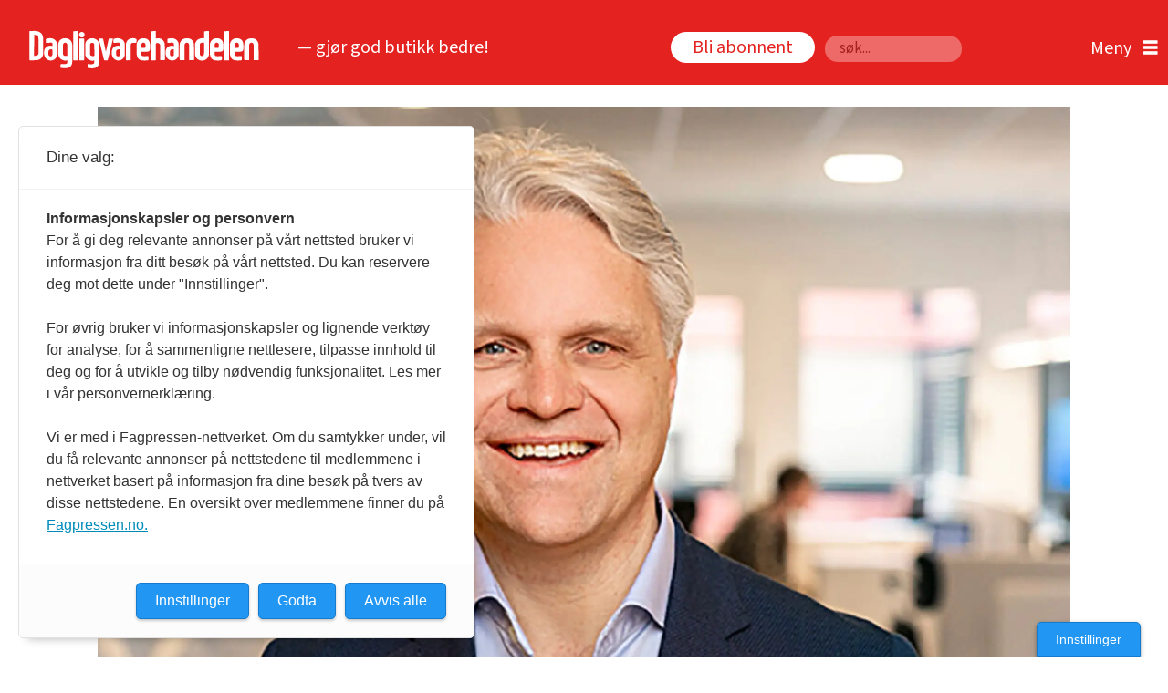

--- FILE ---
content_type: text/html; charset=UTF-8
request_url: https://www.dagligvarehandelen.no/rekordmange-kandidater-i-coop-valg/1300303
body_size: 40817
content:
<!DOCTYPE html>
<html lang="nb-NO" dir="ltr" class="resp_fonts">

    <head>
                
                <script type="module">
                    import { ClientAPI } from '/view-resources/baseview/public/common/ClientAPI/index.js?v=1768293024-L4';
                    window.labClientAPI = new ClientAPI({
                        pageData: {
                            url: 'https://www.dagligvarehandelen.no/rekordmange-kandidater-i-coop-valg/1300303',
                            pageType: 'article',
                            pageId: '1300303',
                            section: 'kjedenytt',
                            title: 'Rekordmange kandidater i Coop-valg',
                            seotitle: 'Rekordmange kandidater i Coop-valg',
                            sometitle: 'Rekordmange kandidater i Coop-valg',
                            description: '´Til neste år passerer Coop to millioner medeiere i Norge, og flere tusen har meldt seg som kandidater til «Coop Valget».',
                            seodescription: '´Til neste år passerer Coop to millioner medeiere i Norge, og flere tusen har meldt seg som kandidater til «Coop Valget».',
                            somedescription: '´Til neste år passerer Coop to millioner medeiere i Norge, og flere tusen har meldt seg som kandidater til «Coop Valget».',
                            device: 'desktop',
                            cmsVersion: '4.2.15',
                            contentLanguage: 'nb-NO',
                            published: '2021-11-22T12:37:26.000Z',
                            tags: ["kjedenytt"],
                            bylines: ["Are Knudsen null"],
                            site: {
                                domain: 'https://www.dagligvarehandelen.no',
                                id: '116',
                                alias: 'dagligvarehandelen'
                            }
                            // Todo: Add paywall info ...
                        },
                        debug: false
                    });
                </script>

                <title>Rekordmange kandidater i Coop-valg</title>
                <meta name="title" content="Rekordmange kandidater i Coop-valg">
                <meta name="description" content="´Til neste år passerer Coop to millioner medeiere i Norge, og flere tusen har meldt seg som kandidater til «Coop Valget».">
                <meta http-equiv="Content-Type" content="text/html; charset=utf-8">
                <link rel="canonical" href="https://www.dagligvarehandelen.no/rekordmange-kandidater-i-coop-valg/1300303">
                <meta name="viewport" content="width=device-width, initial-scale=1">
                
                <meta property="og:type" content="article">
                <meta property="og:title" content="Rekordmange kandidater i Coop-valg">
                <meta property="og:description" content="´Til neste år passerer Coop to millioner medeiere i Norge, og flere tusen har meldt seg som kandidater til «Coop Valget».">
                <meta property="article:published_time" content="2021-11-22T12:37:26.000Z">
                <meta property="article:modified_time" content="2021-11-22T13:37:00.000Z">
                <meta property="article:author" content="Are Knudsen ">
                <meta property="article:tag" content="kjedenytt">
                <meta property="og:image" content="https://image.dagligvarehandelen.no/1300316.jpg?imageId=1300316&panox=0&panoy=0&panow=0&panoh=0&width=1200&height=683">
                <meta property="og:image:width" content="1200">
                <meta property="og:image:height" content="684">
                <meta name="twitter:card" content="summary_large_image">
                
                <meta name="twitter:title" content="Rekordmange kandidater i Coop-valg">
                <meta name="twitter:description" content="´Til neste år passerer Coop to millioner medeiere i Norge, og flere tusen har meldt seg som kandidater til «Coop Valget».">
                <meta name="twitter:image" content="https://image.dagligvarehandelen.no/1300316.jpg?imageId=1300316&panox=0&panoy=0&panow=0&panoh=0&width=1200&height=683">
                <link rel="alternate" type="application/json+oembed" href="https://www.dagligvarehandelen.no/rekordmange-kandidater-i-coop-valg/1300303?lab_viewport=oembed">

<script src="https://tags.adnuntius.com/consent/stub.js" ></script>
                
                <script >window.strossle=window.strossle||function(){(strossle.q=strossle.q||[]).push(arguments)};
  strossle('b0ef2c2b-7ad2-46b0-877a-89327576141a', '.strossle-widget');</script><script async src="https://assets.strossle.com/strossle-widget-sdk/1/strossle-widget-sdk.js"></script>
                
                
                <meta property="og:url" content="https://www.dagligvarehandelen.no/rekordmange-kandidater-i-coop-valg/1300303">
                        <link type="image/x-icon" rel="icon" href="/view-resources/dachser2/public/dagligvarehandelen/favicon/favicon.ico">
                        <link type="image/png" rel="icon" sizes="16x16" href="/view-resources/dachser2/public/dagligvarehandelen/favicon/favicon-16x16.png">
                        <link type="image/png" rel="icon" sizes="32x32" href="/view-resources/dachser2/public/dagligvarehandelen/favicon/favicon-32x32.png">
                        <link type="image/png" rel="icon" sizes="72x72" href="/view-resources/dachser2/public/dagligvarehandelen/favicon/android-chrome-72x72.png">
                        <link type="image/png" rel="apple-touch-icon" sizes="180x180" href="/view-resources/dachser2/public/dagligvarehandelen/favicon/apple-touch-icon.png">
                    
                <link href="https://fonts.googleapis.com/css?family=Merriweather:300,400,700,900" rel="stylesheet"  media="print" onload="this.media='all'" >
                <link rel="stylesheet" href="/view-resources/view/css/grid.css?v=1768293024-L4">
                <link rel="stylesheet" href="/view-resources/view/css/main.css?v=1768293024-L4">
                <link rel="stylesheet" href="/view-resources/view/css/colors.css?v=1768293024-L4">
                <link rel="stylesheet" href="/view-resources/view/css/print.css?v=1768293024-L4" media="print">
                <link rel="stylesheet" href="/view-resources/view/css/foundation-icons/foundation-icons.css?v=1768293024-L4">
                <link rel="stylesheet" href="/view-resources/view/css/site/dagligvarehandelen.css?v=1768293024-L4">
                <style data-key="custom_properties">
                    :root{--primary: rgba(255,255,255,1);--secondary: rgba(0,0,0,1);--bg-primary: rgba(213,60,47,1);--bg-secondary: rgba(245,245,245,0);--bg-tertiary: rgba(241,239,243,1);--bg-quaternary: rgba(228,34,31,1);--bg-quinary: rgba(217,211,207,1);--bg-senary: rgba(238,90,81,1);--bg-septenary: rgba(240,125,120,1);--bg-octonary: rgba(238,232,170,1);--bg-nonary: rgba(43,46,52,1);--bg-white: rgba(255,255,255,1);--bg-black: rgba(5,164,5,1);}
                </style>
                <style data-key="background_colors">
                    .bg-primary {background-color: rgba(213,60,47,1);color: #fff;}.bg-secondary {background-color: rgba(245,245,245,0);}.bg-tertiary {background-color: rgba(241,239,243,1);}.bg-quaternary {background-color: rgba(228,34,31,1);color: #fff;}.bg-quinary {background-color: rgba(217,211,207,1);}.bg-senary {background-color: rgba(238,90,81,1);}.bg-septenary {background-color: rgba(240,125,120,1);}.bg-octonary {background-color: rgba(238,232,170,1);}.bg-nonary {background-color: rgba(43,46,52,1);color: #fff;}.bg-white {background-color: rgba(255,255,255,1);}.bg-black {background-color: rgba(5,164,5,1);color: #fff;}@media (max-width: 1023px) { .color_mobile_bg-primary {background-color: rgba(213,60,47,1);color: #fff;}}@media (max-width: 1023px) { .color_mobile_bg-secondary {background-color: rgba(245,245,245,0);}}@media (max-width: 1023px) { .color_mobile_bg-tertiary {background-color: rgba(241,239,243,1);}}@media (max-width: 1023px) { .color_mobile_bg-quaternary {background-color: rgba(228,34,31,1);color: #fff;}}@media (max-width: 1023px) { .color_mobile_bg-quinary {background-color: rgba(217,211,207,1);}}@media (max-width: 1023px) { .color_mobile_bg-senary {background-color: rgba(238,90,81,1);}}@media (max-width: 1023px) { .color_mobile_bg-septenary {background-color: rgba(240,125,120,1);}}@media (max-width: 1023px) { .color_mobile_bg-octonary {background-color: rgba(238,232,170,1);}}@media (max-width: 1023px) { .color_mobile_bg-nonary {background-color: rgba(43,46,52,1);color: #fff;}}@media (max-width: 1023px) { .color_mobile_bg-white {background-color: rgba(255,255,255,1);}}@media (max-width: 1023px) { .color_mobile_bg-black {background-color: rgba(5,164,5,1);color: #fff;}}
                </style>
                <style data-key="background_colors_opacity">
                    .bg-primary.op-bg_20 {background-color: rgba(213, 60, 47, 0.2);color: #fff;}.bg-primary.op-bg_40 {background-color: rgba(213, 60, 47, 0.4);color: #fff;}.bg-primary.op-bg_60 {background-color: rgba(213, 60, 47, 0.6);color: #fff;}.bg-primary.op-bg_80 {background-color: rgba(213, 60, 47, 0.8);color: #fff;}.bg-secondary.op-bg_20 {background-color: rgba(245, 245, 245, 0.2);}.bg-secondary.op-bg_40 {background-color: rgba(245, 245, 245, 0.4);}.bg-secondary.op-bg_60 {background-color: rgba(245, 245, 245, 0.6);}.bg-secondary.op-bg_80 {background-color: rgba(245, 245, 245, 0.8);}.bg-tertiary.op-bg_20 {background-color: rgba(241, 239, 243, 0.2);}.bg-tertiary.op-bg_40 {background-color: rgba(241, 239, 243, 0.4);}.bg-tertiary.op-bg_60 {background-color: rgba(241, 239, 243, 0.6);}.bg-tertiary.op-bg_80 {background-color: rgba(241, 239, 243, 0.8);}.bg-quaternary.op-bg_20 {background-color: rgba(228, 34, 31, 0.2);color: #fff;}.bg-quaternary.op-bg_40 {background-color: rgba(228, 34, 31, 0.4);color: #fff;}.bg-quaternary.op-bg_60 {background-color: rgba(228, 34, 31, 0.6);color: #fff;}.bg-quaternary.op-bg_80 {background-color: rgba(228, 34, 31, 0.8);color: #fff;}.bg-quinary.op-bg_20 {background-color: rgba(217, 211, 207, 0.2);}.bg-quinary.op-bg_40 {background-color: rgba(217, 211, 207, 0.4);}.bg-quinary.op-bg_60 {background-color: rgba(217, 211, 207, 0.6);}.bg-quinary.op-bg_80 {background-color: rgba(217, 211, 207, 0.8);}.bg-senary.op-bg_20 {background-color: rgba(238, 90, 81, 0.2);}.bg-senary.op-bg_40 {background-color: rgba(238, 90, 81, 0.4);}.bg-senary.op-bg_60 {background-color: rgba(238, 90, 81, 0.6);}.bg-senary.op-bg_80 {background-color: rgba(238, 90, 81, 0.8);}.bg-septenary.op-bg_20 {background-color: rgba(240, 125, 120, 0.2);}.bg-septenary.op-bg_40 {background-color: rgba(240, 125, 120, 0.4);}.bg-septenary.op-bg_60 {background-color: rgba(240, 125, 120, 0.6);}.bg-septenary.op-bg_80 {background-color: rgba(240, 125, 120, 0.8);}.bg-octonary.op-bg_20 {background-color: rgba(238, 232, 170, 0.2);}.bg-octonary.op-bg_40 {background-color: rgba(238, 232, 170, 0.4);}.bg-octonary.op-bg_60 {background-color: rgba(238, 232, 170, 0.6);}.bg-octonary.op-bg_80 {background-color: rgba(238, 232, 170, 0.8);}.bg-nonary.op-bg_20 {background-color: rgba(43, 46, 52, 0.2);color: #fff;}.bg-nonary.op-bg_40 {background-color: rgba(43, 46, 52, 0.4);color: #fff;}.bg-nonary.op-bg_60 {background-color: rgba(43, 46, 52, 0.6);color: #fff;}.bg-nonary.op-bg_80 {background-color: rgba(43, 46, 52, 0.8);color: #fff;}.bg-white.op-bg_20 {background-color: rgba(255, 255, 255, 0.2);}.bg-white.op-bg_40 {background-color: rgba(255, 255, 255, 0.4);}.bg-white.op-bg_60 {background-color: rgba(255, 255, 255, 0.6);}.bg-white.op-bg_80 {background-color: rgba(255, 255, 255, 0.8);}.bg-black.op-bg_20 {background-color: rgba(5, 164, 5, 0.2);color: #fff;}.bg-black.op-bg_40 {background-color: rgba(5, 164, 5, 0.4);color: #fff;}.bg-black.op-bg_60 {background-color: rgba(5, 164, 5, 0.6);color: #fff;}.bg-black.op-bg_80 {background-color: rgba(5, 164, 5, 0.8);color: #fff;}@media (max-width: 1023px) { .color_mobile_bg-primary.op-bg_20 {background-color: rgba(213, 60, 47, 0.2);color: #fff;}}@media (max-width: 1023px) { .color_mobile_bg-primary.op-bg_40 {background-color: rgba(213, 60, 47, 0.4);color: #fff;}}@media (max-width: 1023px) { .color_mobile_bg-primary.op-bg_60 {background-color: rgba(213, 60, 47, 0.6);color: #fff;}}@media (max-width: 1023px) { .color_mobile_bg-primary.op-bg_80 {background-color: rgba(213, 60, 47, 0.8);color: #fff;}}@media (max-width: 1023px) { .color_mobile_bg-secondary.op-bg_20 {background-color: rgba(245, 245, 245, 0.2);}}@media (max-width: 1023px) { .color_mobile_bg-secondary.op-bg_40 {background-color: rgba(245, 245, 245, 0.4);}}@media (max-width: 1023px) { .color_mobile_bg-secondary.op-bg_60 {background-color: rgba(245, 245, 245, 0.6);}}@media (max-width: 1023px) { .color_mobile_bg-secondary.op-bg_80 {background-color: rgba(245, 245, 245, 0.8);}}@media (max-width: 1023px) { .color_mobile_bg-tertiary.op-bg_20 {background-color: rgba(241, 239, 243, 0.2);}}@media (max-width: 1023px) { .color_mobile_bg-tertiary.op-bg_40 {background-color: rgba(241, 239, 243, 0.4);}}@media (max-width: 1023px) { .color_mobile_bg-tertiary.op-bg_60 {background-color: rgba(241, 239, 243, 0.6);}}@media (max-width: 1023px) { .color_mobile_bg-tertiary.op-bg_80 {background-color: rgba(241, 239, 243, 0.8);}}@media (max-width: 1023px) { .color_mobile_bg-quaternary.op-bg_20 {background-color: rgba(228, 34, 31, 0.2);color: #fff;}}@media (max-width: 1023px) { .color_mobile_bg-quaternary.op-bg_40 {background-color: rgba(228, 34, 31, 0.4);color: #fff;}}@media (max-width: 1023px) { .color_mobile_bg-quaternary.op-bg_60 {background-color: rgba(228, 34, 31, 0.6);color: #fff;}}@media (max-width: 1023px) { .color_mobile_bg-quaternary.op-bg_80 {background-color: rgba(228, 34, 31, 0.8);color: #fff;}}@media (max-width: 1023px) { .color_mobile_bg-quinary.op-bg_20 {background-color: rgba(217, 211, 207, 0.2);}}@media (max-width: 1023px) { .color_mobile_bg-quinary.op-bg_40 {background-color: rgba(217, 211, 207, 0.4);}}@media (max-width: 1023px) { .color_mobile_bg-quinary.op-bg_60 {background-color: rgba(217, 211, 207, 0.6);}}@media (max-width: 1023px) { .color_mobile_bg-quinary.op-bg_80 {background-color: rgba(217, 211, 207, 0.8);}}@media (max-width: 1023px) { .color_mobile_bg-senary.op-bg_20 {background-color: rgba(238, 90, 81, 0.2);}}@media (max-width: 1023px) { .color_mobile_bg-senary.op-bg_40 {background-color: rgba(238, 90, 81, 0.4);}}@media (max-width: 1023px) { .color_mobile_bg-senary.op-bg_60 {background-color: rgba(238, 90, 81, 0.6);}}@media (max-width: 1023px) { .color_mobile_bg-senary.op-bg_80 {background-color: rgba(238, 90, 81, 0.8);}}@media (max-width: 1023px) { .color_mobile_bg-septenary.op-bg_20 {background-color: rgba(240, 125, 120, 0.2);}}@media (max-width: 1023px) { .color_mobile_bg-septenary.op-bg_40 {background-color: rgba(240, 125, 120, 0.4);}}@media (max-width: 1023px) { .color_mobile_bg-septenary.op-bg_60 {background-color: rgba(240, 125, 120, 0.6);}}@media (max-width: 1023px) { .color_mobile_bg-septenary.op-bg_80 {background-color: rgba(240, 125, 120, 0.8);}}@media (max-width: 1023px) { .color_mobile_bg-octonary.op-bg_20 {background-color: rgba(238, 232, 170, 0.2);}}@media (max-width: 1023px) { .color_mobile_bg-octonary.op-bg_40 {background-color: rgba(238, 232, 170, 0.4);}}@media (max-width: 1023px) { .color_mobile_bg-octonary.op-bg_60 {background-color: rgba(238, 232, 170, 0.6);}}@media (max-width: 1023px) { .color_mobile_bg-octonary.op-bg_80 {background-color: rgba(238, 232, 170, 0.8);}}@media (max-width: 1023px) { .color_mobile_bg-nonary.op-bg_20 {background-color: rgba(43, 46, 52, 0.2);color: #fff;}}@media (max-width: 1023px) { .color_mobile_bg-nonary.op-bg_40 {background-color: rgba(43, 46, 52, 0.4);color: #fff;}}@media (max-width: 1023px) { .color_mobile_bg-nonary.op-bg_60 {background-color: rgba(43, 46, 52, 0.6);color: #fff;}}@media (max-width: 1023px) { .color_mobile_bg-nonary.op-bg_80 {background-color: rgba(43, 46, 52, 0.8);color: #fff;}}@media (max-width: 1023px) { .color_mobile_bg-white.op-bg_20 {background-color: rgba(255, 255, 255, 0.2);}}@media (max-width: 1023px) { .color_mobile_bg-white.op-bg_40 {background-color: rgba(255, 255, 255, 0.4);}}@media (max-width: 1023px) { .color_mobile_bg-white.op-bg_60 {background-color: rgba(255, 255, 255, 0.6);}}@media (max-width: 1023px) { .color_mobile_bg-white.op-bg_80 {background-color: rgba(255, 255, 255, 0.8);}}@media (max-width: 1023px) { .color_mobile_bg-black.op-bg_20 {background-color: rgba(5, 164, 5, 0.2);color: #fff;}}@media (max-width: 1023px) { .color_mobile_bg-black.op-bg_40 {background-color: rgba(5, 164, 5, 0.4);color: #fff;}}@media (max-width: 1023px) { .color_mobile_bg-black.op-bg_60 {background-color: rgba(5, 164, 5, 0.6);color: #fff;}}@media (max-width: 1023px) { .color_mobile_bg-black.op-bg_80 {background-color: rgba(5, 164, 5, 0.8);color: #fff;}}
                </style>
                <style data-key="border_colors">
                    .border-bg-primary{--border-color: var(--bg-primary);}.mobile_border-bg-primary{--mobile-border-color: var(--bg-primary);}.border-bg-secondary{--border-color: var(--bg-secondary);}.mobile_border-bg-secondary{--mobile-border-color: var(--bg-secondary);}.border-bg-tertiary{--border-color: var(--bg-tertiary);}.mobile_border-bg-tertiary{--mobile-border-color: var(--bg-tertiary);}.border-bg-quaternary{--border-color: var(--bg-quaternary);}.mobile_border-bg-quaternary{--mobile-border-color: var(--bg-quaternary);}.border-bg-quinary{--border-color: var(--bg-quinary);}.mobile_border-bg-quinary{--mobile-border-color: var(--bg-quinary);}.border-bg-senary{--border-color: var(--bg-senary);}.mobile_border-bg-senary{--mobile-border-color: var(--bg-senary);}.border-bg-septenary{--border-color: var(--bg-septenary);}.mobile_border-bg-septenary{--mobile-border-color: var(--bg-septenary);}.border-bg-octonary{--border-color: var(--bg-octonary);}.mobile_border-bg-octonary{--mobile-border-color: var(--bg-octonary);}.border-bg-nonary{--border-color: var(--bg-nonary);}.mobile_border-bg-nonary{--mobile-border-color: var(--bg-nonary);}.border-bg-white{--border-color: var(--bg-white);}.mobile_border-bg-white{--mobile-border-color: var(--bg-white);}.border-bg-black{--border-color: var(--bg-black);}.mobile_border-bg-black{--mobile-border-color: var(--bg-black);}
                </style>
                <style data-key="font_colors">
                    .primary {color: rgba(255,255,255,1) !important;}.secondary {color: rgba(0,0,0,1) !important;}@media (max-width: 1023px) { .color_mobile_primary {color: rgba(255,255,255,1) !important;}}@media (max-width: 1023px) { .color_mobile_secondary {color: rgba(0,0,0,1) !important;}}
                </style>
                <style data-key="image_gradient">
                    .image-gradient-bg-primary{--background-color: var(--bg-primary);}.color_mobile_image-gradient-bg-primary{--mobile-background-color: var(--bg-primary);}.image-gradient-bg-secondary{--background-color: var(--bg-secondary);}.color_mobile_image-gradient-bg-secondary{--mobile-background-color: var(--bg-secondary);}.image-gradient-bg-tertiary{--background-color: var(--bg-tertiary);}.color_mobile_image-gradient-bg-tertiary{--mobile-background-color: var(--bg-tertiary);}.image-gradient-bg-quaternary{--background-color: var(--bg-quaternary);}.color_mobile_image-gradient-bg-quaternary{--mobile-background-color: var(--bg-quaternary);}.image-gradient-bg-quinary{--background-color: var(--bg-quinary);}.color_mobile_image-gradient-bg-quinary{--mobile-background-color: var(--bg-quinary);}.image-gradient-bg-senary{--background-color: var(--bg-senary);}.color_mobile_image-gradient-bg-senary{--mobile-background-color: var(--bg-senary);}.image-gradient-bg-septenary{--background-color: var(--bg-septenary);}.color_mobile_image-gradient-bg-septenary{--mobile-background-color: var(--bg-septenary);}.image-gradient-bg-octonary{--background-color: var(--bg-octonary);}.color_mobile_image-gradient-bg-octonary{--mobile-background-color: var(--bg-octonary);}.image-gradient-bg-nonary{--background-color: var(--bg-nonary);}.color_mobile_image-gradient-bg-nonary{--mobile-background-color: var(--bg-nonary);}.image-gradient-bg-white{--background-color: var(--bg-white);}.color_mobile_image-gradient-bg-white{--mobile-background-color: var(--bg-white);}.image-gradient-bg-black{--background-color: var(--bg-black);}.color_mobile_image-gradient-bg-black{--mobile-background-color: var(--bg-black);}
                </style>
                <style data-key="custom_css_variables">
                :root {
                    --lab_page_width: 1088px;
                    --lab_columns_gutter: 11px;
                    --space-top: 0;
                    --space-top-adnuntiusAd: 120;
                }

                @media(max-width: 767px) {
                    :root {
                        --lab_columns_gutter: 10px;
                    }
                }

                @media(min-width: 767px) {
                    :root {
                    }
                }
                </style>
<script src="/view-resources/public/common/JWTCookie.js?v=1768293024-L4"></script>
<script src="/view-resources/public/common/Paywall.js?v=1768293024-L4"></script>
                <script>
                window.Dac = window.Dac || {};
                (function () {
                    if (navigator) {
                        window.Dac.clientData = {
                            language: navigator.language,
                            userAgent: navigator.userAgent,
                            innerWidth: window.innerWidth,
                            innerHeight: window.innerHeight,
                            deviceByMediaQuery: getDeviceByMediaQuery(),
                            labDevice: 'desktop', // Device from labrador
                            device: 'desktop', // Device from varnish
                            paywall: {
                                isAuthenticated: isPaywallAuthenticated(),
                                toggleAuthenticatedContent: toggleAuthenticatedContent,
                                requiredProducts: [],
                            },
                            page: {
                                id: '1300303',
                                extId: 'dagligvarehandelen-926099'
                            },
                            siteAlias: 'dagligvarehandelen',
                            debug: window.location.href.includes('debug=1')
                        };
                        function getDeviceByMediaQuery() {
                            if (window.matchMedia('(max-width: 767px)').matches) return 'mobile';
                            if (window.matchMedia('(max-width: 1023px)').matches) return 'tablet';
                            return 'desktop';
                        }

                        function isPaywallAuthenticated() {
                            if (window.Dac && window.Dac.JWTCookie) {
                                var JWTCookie = new Dac.JWTCookie({ debug: false });
                                return JWTCookie.isAuthenticated();
                            }
                            return false;
                        }

                        function toggleAuthenticatedContent(settings) {
                            if (!window.Dac || !window.Dac.Paywall) {
                                return;
                            }
                            var Paywall = new Dac.Paywall();
                            var updateDOM = Paywall.updateDOM;

                            if(settings && settings.displayUserName) {
                                var userName = Paywall.getUserName().then((userName) => {
                                    updateDOM(userName !== false, userName, settings.optionalGreetingText);
                                });
                            } else {
                                updateDOM(window.Dac.clientData.paywall.isAuthenticated);
                            }
                        }
                    }
                }());
                </script>

                    <script type="module" src="/view-resources/baseview/public/common/baseview/moduleHandlers.js?v=1768293024-L4" data-cookieconsent="ignore"></script>
<script src="https://t.atmng.io/fag_pressen/xnxra1urU.prod.js" async></script>

                            <script src="https://cdn.adnuntius.com/adn.js" data-cookieconsent="ignore"></script>
                                <script>
                                    window.adn = window.adn || {};
                                    var adUnits = [];
                                    var handleAsTablet = (Dac.clientData.device === 'tablet' || Dac.clientData.innerWidth < 1316);

                                    if (!(handleAsTablet && '' === 'true')) {
                                        adUnits.push({ auId: '3a83ca', auW: 1065, auH: 300  });
                                    }
                                    if (!(handleAsTablet && '' === 'true')) {
                                        adUnits.push({ auId: '3a83c8', auW: 1065, auH: 300  });
                                    }
                                    if (!(handleAsTablet && '' === 'true')) {
                                        adUnits.push({ auId: '3a83af', auW: 580, auH: 400  });
                                    }
                                    if (!(handleAsTablet && 'true' === 'true')) {
                                        adUnits.push({ auId: '3a83b6', auW: 180, auH: 500  });
                                    }
                                    if (!(handleAsTablet && 'true' === 'true')) {
                                        adUnits.push({ auId: '3a83b7', auW: 180, auH: 500  });
                                    }
                                    if (!(handleAsTablet && 'true' === 'true')) {
                                        adUnits.push({ auId: '3a83ba', auW: 180, auH: 500  });
                                    }
                                    if (!(handleAsTablet && 'true' === 'true')) {
                                        adUnits.push({ auId: '3a83bb', auW: 180, auH: 500  });
                                    }

                                    var adn_kv = adn_kv || [];
                                    adn_kv.push({ "tags": ["kjedenytt"] });

                                    const adnRequest = {
                                        requestTiming: 'onReady',
                                        adUnits: adUnits,
                                        kv: adn_kv
                                    };



                                    adn.request(adnRequest);
                                </script>
                <link href="https://fonts.googleapis.com/css?family=Georama:regular,300italic,300,700,700italic,900italic,900" rel="stylesheet"  media="print" onload="this.media='all'" >
                <link href="https://fonts.googleapis.com/css?family=Aleo:regular,300,300italic,700,700italic,900italic,900" rel="stylesheet"  media="print" onload="this.media='all'" >
                <link href="https://fonts.googleapis.com/css?family=Open+Sans:regular,300,300italic,700,700italic,800italic,800" rel="stylesheet"  media="print" onload="this.media='all'" >
                <link href="https://fonts.googleapis.com/css?family=Source+Sans+3:regular,300,300italic,500italic,700,700italic,900,900italic" rel="stylesheet"  media="print" onload="this.media='all'" >
                <style id="dachser-vieweditor-styles">
                    body { font-family: "Source Sans 3"; font-weight: normal; font-style: normal; }
                    .articleHeader .kicker { font-family: "Aleo"; font-weight: normal; font-style: normal; font-size: 1.3125rem; }
                    .articleHeader .headline { font-family: "Georama"; font-weight: normal; font-style: normal; font-size: 3.125rem; line-height: 54px; }
                    .articleHeader .subtitle { font-family: "Aleo"; font-weight: normal; font-style: normal; font-size: 1.5625rem; line-height: 33px; }
                    article .meta .dates { font-family: "Source Sans 3"; font-weight: normal; font-style: normal; }
                    .bodytext { font-family: "Source Sans 3"; font-weight: normal; font-style: normal; font-size: 1.25rem; line-height: 24px; }
                    article.column .content .headline { font-family: "Georama"; font-weight: normal; font-style: normal; font-size: 2.625rem; line-height: 47px; }@media (max-width: 767px) { .resp_fonts article.column .content .headline {font-size: calc(0.262vw * 28); line-height: 31px; } }
                    .mainMenu ul.children li, .pageHeader .hamburger .hamburger-container .mainMenu ul.children ul li { font-family: "Source Sans 3"; font-weight: normal; font-style: normal; font-size: 1.25rem; line-height: 22px; }
                    .dropdownMenu ul li, .pageHeader .hamburger .hamburger-container .dropdownMenu ul li { font-family: "Source Sans 3"; font-weight: normal; font-style: normal; font-size: 1.25rem; line-height: 30px; }
                    .bodytext > h3 { font-family: "Source Sans 3"; font-weight: 700; font-style: normal; font-size: 1.375rem; line-height: 26px; }
                    .byline .name { font-family: "Source Sans 3"; font-weight: 500; font-style: normal; }
                    .font-Georama { font-family: "Georama" !important; }
                    .font-Georama.font-weight-normal { font-weight: normal !important; }
                    .font-Georama.font-weight-light { font-weight: 300 !important; }
                    .font-Georama.font-weight-bold { font-weight: 700 !important; }
                    .font-Georama.font-weight-black { font-weight: 900 !important; }
                    .font-Aleo { font-family: "Aleo" !important; }
                    .font-Aleo.font-weight-normal { font-weight: normal !important; }
                    .font-Aleo.font-weight-light { font-weight: 300 !important; }
                    .font-Aleo.font-weight-bold { font-weight: 700 !important; }
                    .font-Aleo.font-weight-black { font-weight: 900 !important; }
                    .font-OpenSans { font-family: "Open Sans" !important; }
                    .font-OpenSans.font-weight-normal { font-weight: normal !important; }
                    .font-OpenSans.font-weight-light { font-weight: 300 !important; }
                    .font-OpenSans.font-weight-bold { font-weight: 700 !important; }
                    .font-OpenSans.font-weight-black { font-weight: 800 !important; }
                    .font-SourceSans3 { font-family: "Source Sans 3" !important; }
                    .font-SourceSans3.font-weight-normal { font-weight: normal !important; }
                    .font-SourceSans3.font-weight-light { font-weight: 300 !important; }
                    .font-SourceSans3.font-weight-bold { font-weight: 700 !important; }
                    .font-SourceSans3.font-weight-black { font-weight: 900 !important; }
                </style>
                <style id="css_variables"></style>
                <script>
                    window.dachserData = {
                        _data: {},
                        _instances: {},
                        get: function(key) {
                            return dachserData._data[key] || null;
                        },
                        set: function(key, value) {
                            dachserData._data[key] = value;
                        },
                        push: function(key, value) {
                            if (!dachserData._data[key]) {
                                dachserData._data[key] = [];
                            }
                            dachserData._data[key].push(value);
                        },
                        setInstance: function(key, identifier, instance) {
                            if (!dachserData._instances[key]) {
                                dachserData._instances[key] = {};
                            }
                            dachserData._instances[key][identifier] = instance;
                        },
                        getInstance: function(key, identifier) {
                            return dachserData._instances[key] ? dachserData._instances[key][identifier] || null : null;
                        },
                        reflow: () => {}
                    };
                </script>
                

                <script type="application/ld+json">
                [{"@context":"http://schema.org","@type":"WebSite","name":"dagligvarehandelen","url":"https://www.dagligvarehandelen.no"},{"@context":"https://schema.org","@type":"NewsArticle","headline":"Rekordmange kandidater i Coop-valg","description":"´Til neste år passerer Coop to millioner medeiere i Norge, og flere tusen har meldt seg som kandidater til «Coop Valget».","mainEntityOfPage":{"@id":"https://www.dagligvarehandelen.no/rekordmange-kandidater-i-coop-valg/1300303"},"availableLanguage":[{"@type":"Language","alternateName":"nb-NO"}],"image":["https://image.dagligvarehandelen.no/?imageId=1300316&width=1200"],"keywords":"kjedenytt","author":[{"@type":"Person","name":"Are Knudsen null"}],"publisher":{"@type":"Organization","name":"dagligvarehandelen","logo":{"@type":"ImageObject","url":"/view-resources/dachser2/public/dagligvarehandelen/DVH-hvit.svg"}},"datePublished":"2021-11-22T12:37:26.000Z","dateModified":"2021-11-22T13:37:00.000Z"}]
                </script>                
                
                
                



        <meta property="article:section" content="kjedenytt">
<script>
var k5aMeta = { "paid": 0, "author": ["Are Knudsen null"], "tag": ["kjedenytt"], "title": "Rekordmange kandidater i Coop-valg", "teasertitle": "Rekordmange kandidater i Coop-valg", "kicker": "Kjedenytt", "url": "https://www.dagligvarehandelen.no/a/1300303", "login": (Dac.clientData.paywall.isAuthenticated ? 1 : 0), "subscriber": (Dac.clientData.paywall.isAuthenticated ? 1 : 0), "subscriberId": (Dac.clientData.subscriberId ? `"${ Dac.clientData.subscriberId }"` : "") };
</script>
                <script src="//cl.k5a.io/6156b8c81b4d741e051f44c2.js" async></script>

                <script src="//cl.k5a.io/60ae49163984713a036f5c02.js" async></script>

        <style>
            :root {
                
                
            }
        </style>
        
        
    </head>

    <body class="l4 article site_dagligvarehandelen section_kjedenytt"
        
        
        >

        
        <script>
        document.addEventListener("DOMContentLoaded", (event) => {
            setScrollbarWidth();
            window.addEventListener('resize', setScrollbarWidth);
        });
        function setScrollbarWidth() {
            const root = document.querySelector(':root');
            const width = (window.innerWidth - document.body.offsetWidth < 21) ? window.innerWidth - document.body.offsetWidth : 15;
            root.style.setProperty('--lab-scrollbar-width', `${ width }px`);
        }
        </script>

        
        <a href="#main" class="skip-link">Jump to main content</a>

        <header class="pageElement pageHeader">
    <div class="section mainline grid-fixed grid-align-center">
    <div class="row">
<figure class="logo">
    <a href=" //dagligvarehandelen.no" aria-label="Gå til forside">
        <img src="/view-resources/dachser2/public/dagligvarehandelen/DVH-hvit.svg"
            alt="Gå til forside. Logo, dagligvarehandelen"
            width="200"
            height="24">
    </a>
</figure>
<nav class="navigation mainMenu dac-hidden-desktop-down grid-vas-center grid">
	<ul class="menu-list">
			<li class="first-list-item dac-hidden-desktop-down">
				<a href="#" target="_self">— gjør god butikk bedre!</a>
			</li>
	</ul>
</nav>



	<script>
		(function () {
			const menuLinks = document.querySelectorAll(`nav.mainMenu ul li a`);
			for (let i = 0; i < menuLinks.length; i++) {
				const link = menuLinks[i].pathname;
				if (link === window.location.pathname) {
					menuLinks[i].parentElement.classList.add('lab-link-active');
				} else {
					menuLinks[i].parentElement.classList.remove('lab-link-active');
				}
			}
		})();
	</script>

<nav class="navigation customMenu1 dac-hidden-desktop-down grid subscribe-menu">
	<ul class="menu-list">
			<li class="first-list-item ">
				<a href="/abonnement" target="_self">Bli abonnent</a>
			</li>
	</ul>
</nav>



	<script>
		(function () {
			const menuLinks = document.querySelectorAll(`nav.customMenu1 ul li a`);
			for (let i = 0; i < menuLinks.length; i++) {
				const link = menuLinks[i].pathname;
				if (link === window.location.pathname) {
					menuLinks[i].parentElement.classList.add('lab-link-active');
				} else {
					menuLinks[i].parentElement.classList.remove('lab-link-active');
				}
			}
		})();
	</script>

<div data-id="pageElements-7" class="search visible dac-hidden-desktop-down visuallyhidden">

        <button class="search-button" aria-label="Søk" >
                <i class="open fi-magnifying-glass"></i>
                <i class="close fi-x"></i>
        </button>

    <form class="search-container" action="/cse" method="get" role="search">
        <label for="search-input-7" class="visuallyhidden">Søk</label>
        <input type="text" id="search-input-7" name="q" placeholder="søk...">
    </form>
</div>

    <script>
        if (document.querySelector('[data-id="pageElements-7"] .search-button')) {
            document.querySelector('[data-id="pageElements-7"] .search-button').addEventListener('click', (event) => {
                document.querySelector('[data-id="pageElements-7"] .search-container').submit();
            }, false);
        }
    </script>
<div data-id="pageElements-8" class="search to-be-expanded dac-hidden-desktop-up mobile-search">

        <button class="search-button search-expander" aria-label="Søk"  aria-expanded="false" aria-controls="search-input-8" >
                <i class="open fi-magnifying-glass"></i>
                <i class="close fi-x"></i>
        </button>

    <form class="search-container" action="/cse" method="get" role="search">
        <label for="search-input-8" class="visuallyhidden">Søk</label>
        <input type="text" id="search-input-8" name="q" placeholder="Søk...">
    </form>
</div>

        <script>
            // Do the check for the search button inside the if statement, so we don't set a global const if there are multiple search buttons
            if (document.querySelector('[data-id="pageElements-8"] .search-button')) {
                // Now we can set a const that is only available inside the if scope
                const searchButton = document.querySelector('[data-id="pageElements-8"] .search-button');
                searchButton.addEventListener('click', (event) => {
                    event.preventDefault();
                    event.stopPropagation();

                    // Toggle the expanded class on the search button and set the aria-expanded attribute.
                    searchButton.parentElement.classList.toggle('expanded');
                    searchButton.setAttribute('aria-expanded', searchButton.getAttribute('aria-expanded') === 'true' ? 'false' : 'true');
                    searchButton.setAttribute('aria-label', searchButton.getAttribute('aria-expanded') === 'true' ? 'Lukk søk' : 'Åpne søk');

                    // Set focus to the input. 
                    // This might be dodgy due to moving focus automatically, but we'll keep it in for now.
                    if (searchButton.getAttribute('aria-expanded') === 'true') {
                        document.getElementById('search-input-8').focus();
                    }
                }, false);
            }

            if (document.getElementById('bonusButton')) {
                document.getElementById('bonusButton').addEventListener('click', (event) => {
                    document.querySelector('[data-id="pageElements-8"] .search-container').submit();
                }, false);
            }

            /*
                There should probably be some sort of sorting of the elements, so that if the search button is to the right,
                the tab order should be the input before the button.
                This is a job for future me.
            */
        </script>
<nav class="navigation customMenu2 login-menu">
	<ul class="menu-list">
			<li class="first-list-item dac-paywall-not-authenticated dac-hidden-desktop-up dac-hidden-desktop-down">
				<a href="https://api.dagligvarehandelen.no/paywall/login?&siteAlias=dagligvarehandelen&contentUrl=https%3A%2F%2Fwww.dagligvarehandelen.no%2F" target="_self">Logg inn</a>
			</li>
			<li class="first-list-item dac-paywall-authenticated">
				<a href="https://selfservice.mediaconnect.no/?client_id=selfservice.dagligvarehandelen" target="_self">Min side</a>
			</li>
	</ul>
</nav>



	<script>
		(function () {
			const menuLinks = document.querySelectorAll(`nav.customMenu2 ul li a`);
			for (let i = 0; i < menuLinks.length; i++) {
				const link = menuLinks[i].pathname;
				if (link === window.location.pathname) {
					menuLinks[i].parentElement.classList.add('lab-link-active');
				} else {
					menuLinks[i].parentElement.classList.remove('lab-link-active');
				}
			}
		})();
	</script>

<div class="hamburger to-be-expanded" data-id="pageElements-10">
    <div class="positionRelative">
        <span class="hamburger-button hamburger-expander ">
            <button class="burger-btn" aria-label="Åpne meny" aria-expanded="false" aria-controls="hamburger-container" aria-haspopup="menu">
                    <i class="open fi-list"></i>
                    <i class="close fi-x"></i>
            </button>
        </span>
    </div>

        <div class="hamburger-container" id="hamburger-container">
            <div class="row">
<nav class="navigation topBarMenu">
	<ul class="menu-list">
			<li class="first-list-item header-login-btn dac-paywall-not-authenticated">
				<a href="https://api.dagligvarehandelen.no/paywall/login?&siteAlias=dagligvarehandelen&contentUrl=https%3A%2F%2Fwww.dagligvarehandelen.no%2F" target="_self">Du er ikke logget inn</a>
			</li>
			<li class="first-list-item header-login-btn dac-paywall-authenticated">
				<a href="#" target="_self">Logget inn</a>
			</li>
			<li class="first-list-item header-logout-btn dac-paywall-authenticated">
				<a href="https://api.dagligvarehandelen.no/paywall/logout?&siteAlias=dagligvarehandelen&contentUrl=https%3A%2F%2Fwww.dagligvarehandelen.no%2F" target="_self">Logg ut</a>
			</li>
	</ul>
</nav>



	<script>
		(function () {
			const menuLinks = document.querySelectorAll(`nav.topBarMenu ul li a`);
			for (let i = 0; i < menuLinks.length; i++) {
				const link = menuLinks[i].pathname;
				if (link === window.location.pathname) {
					menuLinks[i].parentElement.classList.add('lab-link-active');
				} else {
					menuLinks[i].parentElement.classList.remove('lab-link-active');
				}
			}
		})();
	</script>

<nav class="navigation dropdownMenu dropdownMenuColumns dac-hidden-desktop-down">
	<ul class="menu-list">
			<li class="first-list-item has-children">
				<span tabindex="0">INNHOLD</span>
				<ul class="children">
					<li class="">
						<a href="/tag/arbeidsliv" target="_self">Arbeidsliv</a>
					</li>
					<li class="">
						<a href="/tag/butikk%20i%20praksis" target="_self">Butikk i praksis</a>
					</li>
					<li class="">
						<a href="/tag/butikktesten" target="_self">Butikktesten</a>
					</li>
					<li class="">
						<a href="/tag/frukt%20og%20grønt" target="_self">Frukt og grønt</a>
					</li>
					<li class="">
						<a href="/tag/grill" target="_self">Grill</a>
					</li>
					<li class="">
						<a href="/tag/kbs" target="_self">KBS</a>
					</li>
					<li class="">
						<a href="/tag/kjedenytt" target="_self">Kjedenytt</a>
					</li>
					<li class="">
						<a href="/tag/kommentar" target="_self">Kommentar</a>
					</li>
					<li class="">
						<a href="/tag/leverandørnytt" target="_self">Leverandørnytt</a>
					</li>
					<li class="">
						<a href="/tag/produktnytt" target="_self">Produktnytt</a>
					</li>
					<li class="">
						<a href="/tag/økologi" target="_self">Økologi</a>
					</li>
				</ul>
			</li>
			<li class="first-list-item has-children">
				<span tabindex="0">Tips oss!</span>
				<ul class="children">
					<li class="blue-lnk">
						<a href="mailto:are@dagligvarehandelen.no" target="_self">are@dagligvarehandelen.no</a>
					</li>
				</ul>
			</li>
			<li class="first-list-item ">
				<a href="/eavis" target="_self">eAvis</a>
			</li>
			<li class="first-list-item ">
				<a href="/om-oss" target="_self">Om oss | Kontakt</a>
			</li>
			<li class="first-list-item ">
				<a href="/annonser" target="_self">Annonser</a>
			</li>
			<li class="first-list-item ">
				<a href="/abonnement" target="_self">Abonnement</a>
			</li>
			<li class="first-list-item ">
				<a href="https://askmedia.mailmojo.no/forms/39026" target="_self">Nyhetsbrev</a>
			</li>
			<li class="first-list-item ">
				<a href="/leverandørguiden" target="_self">Leverandørguiden</a>
			</li>
			<li class="first-list-item ">
				<a href="/dagligvarefasiten" target="_self">Dagligvarefasiten</a>
			</li>
			<li class="first-list-item ">
				<a href="/hvem-er-hvem-i-nordisk-dagligvare" target="_self">Hvem er hvem i nordisk dagligvare</a>
			</li>
	</ul>
</nav>



	<script>
		(function () {
			const menuLinks = document.querySelectorAll(`nav.dropdownMenu ul li a`);
			for (let i = 0; i < menuLinks.length; i++) {
				const link = menuLinks[i].pathname;
				if (link === window.location.pathname) {
					menuLinks[i].parentElement.classList.add('lab-link-active');
				} else {
					menuLinks[i].parentElement.classList.remove('lab-link-active');
				}
			}
		})();
	</script>

<nav class="navigation customMenu3 dac-hidden-desktop-up">
	<ul class="menu-list">
	</ul>
</nav>



	<script>
		(function () {
			const menuLinks = document.querySelectorAll(`nav.customMenu3 ul li a`);
			for (let i = 0; i < menuLinks.length; i++) {
				const link = menuLinks[i].pathname;
				if (link === window.location.pathname) {
					menuLinks[i].parentElement.classList.add('lab-link-active');
				} else {
					menuLinks[i].parentElement.classList.remove('lab-link-active');
				}
			}
		})();
	</script>

<nav class="navigation customMenu4 dac-hidden-desktop-up expandable">
	<ul class="menu-list">
			<li class="first-list-item has-children">
				<span tabindex="0">INNHOLD</span>
				<ul class="children">
					<li class="">
						<a href="/tag/arbeidsliv" target="_self">Arbeidsliv</a>
					</li>
					<li class="">
						<a href="/tag/butikk%20i%20praksis" target="_self">Butikk i praksis</a>
					</li>
					<li class="">
						<a href="/tag/butikktesten" target="_self">Butikktesten</a>
					</li>
					<li class="">
						<a href="/tag/frukt%20og%20grønt" target="_self">Frukt og grønt</a>
					</li>
					<li class="">
						<a href="/tag/grill" target="_self">Grill</a>
					</li>
					<li class="">
						<a href="/tag/kbs" target="_self">KBS</a>
					</li>
					<li class="">
						<a href="/tag/kjedenytt" target="_self">Kjedenytt</a>
					</li>
					<li class="">
						<a href="/tag/kommentar" target="_self">Kommentar</a>
					</li>
					<li class="">
						<a href="/tag/leverandørnytt" target="_self">Leverandørnytt</a>
					</li>
					<li class="">
						<a href="/tag/produktnytt" target="_self">Produktnytt</a>
					</li>
					<li class="">
						<a href="/tag/økologi" target="_self">Økologi</a>
					</li>
				</ul>
			</li>
			<li class="first-list-item ">
				<a href="/eAvis" target="_self">eAvis</a>
			</li>
			<li class="first-list-item ">
				<a href="/om-oss" target="_self">Om oss | Kontakt</a>
			</li>
			<li class="first-list-item ">
				<a href="/annonser" target="_self">Annonser</a>
			</li>
			<li class="first-list-item ">
				<a href="/abonnement" target="_self">Abonnement</a>
			</li>
			<li class="first-list-item ">
				<a href="https://askmedia.mailmojo.no/forms/39026" target="_self">Nyhetsbrev</a>
			</li>
			<li class="first-list-item ">
				<a href="/leverand%C3%B8rguiden" target="_self">Leverandørguiden</a>
			</li>
			<li class="first-list-item ">
				<a href="/dagligvarefasiten" target="_self">Dagligvarefasiten</a>
			</li>
			<li class="first-list-item ">
				<a href="/hvem-er-hvem-i-nordisk-dagligvare" target="_self">Hvem er hvem i nordisk dagligvare</a>
			</li>
	</ul>
</nav>

		<script>
			(function () {
				// This is only called when the user presses the escape key.
				function closeElement(event, element) {
					if (event.key === 'Escape') {
						window.removeEventListener('keydown', closeElement);

						// Get all expanded elements and close them
						const expanded = document.querySelectorAll('nav.customMenu4.expandable .has-children.expanded');
						for (let i = 0; i < expanded.length; i++) {
							expanded[i].classList.remove('expanded');
							
							// Traverse up from the element the user has selected to see if it is a child of the expanded element
							// If it is, set focus to the first child, as that is the span element with tabindex. 
							// This is so that if the user has moved on from the menu, we shouldn't mess with the focus and flow
							if (document.activeElement.closest('.has-children') === expanded[i]) {
								expanded[i].children[0].focus();
							}
						}
					}
				}

				function toggleElement(event, element) {
					// Prevent the default link behavior
					event.preventDefault();

					// Check if there are other expanded elements and close them
					const expanded = document.querySelectorAll('nav.customMenu4.expandable .has-children.expanded');
					for (let i = 0; i < expanded.length; i++) {
						if (expanded[i] !== element.parentElement) {
							expanded[i].classList.remove('expanded');
						}
					}

					// Toggle the class "expanded" on the parent element
					// We toggle instead of add/remove the class because we don't know if we are opening or closing the element
					element.parentElement.classList.toggle('expanded');

					window.addEventListener('keydown', closeElement);
				}

				// Add extra element for carat and toggle functionality after the span or a element
				function addCarat(element) {
					const carat = document.createElement('span');
					carat.classList.add('carat');
					carat.tabIndex = '0';
					const sibling = element.querySelector(':scope > a') || element.querySelector(':scope > span');
					element.insertBefore(carat, sibling.nextSibling);
					element.tabIndex = '-1';
					if (sibling.tagName === 'A') {
						sibling.tabIndex = '0';
					} else if (sibling.tagName === 'SPAN') {
						sibling.tabIndex = '-1';
					}
				}

				// Get all elements with class "has-children" and add two events - one click event and one keydown event
				// Allow for the same expandable menu to be reused in different viewports by using different classes
				let classes = 'dac-hidden-desktop-up ';
				if (classes) {
					classes = '.' + classes.trim().split(' ').join('.');
				}

				const hasChildren = document.querySelectorAll(`nav.customMenu4${ classes }.expandable .has-children > span`);
				for (let i = 0; i < hasChildren.length; i++) {
					hasChildren[i].addEventListener('click', function(e) {
						toggleElement(e, this);
					});

					hasChildren[i].addEventListener('keydown', function (e) {
						// Check for both enter and space keys
						if (e.key === 'Enter' || e.key === ' ') {
							toggleElement(e, this);
						}
					});
				}

				// Get all elements with class "has-children" when toggleChildren is enabled and carat and toggle functionality 
				const hasChildrenToggle = document.querySelectorAll(`nav.customMenu4${ classes }.expandable.toggleChildren .has-children > span, nav.customMenu4${ classes }.expandable.toggleChildren .has-children > a`);
				for (let i = 0; i < hasChildrenToggle.length; i++) {

					// Add carat to the element
					addCarat(hasChildrenToggle[i].parentElement);

					if (hasChildrenToggle[i].tagName === 'A' || hasChildrenToggle[i].tagName === 'SPAN') {
						hasChildrenToggle[i].nextSibling.addEventListener('click', function(e) {
							toggleElement(e, hasChildrenToggle[i]);
						});

						hasChildrenToggle[i].nextSibling.addEventListener('keydown', function(e) {
							// Check for both enter and space keys
							if (e.key === 'Enter' || e.key === ' ') {
								toggleElement(e, hasChildrenToggle[i]);
							}
						});

						// Use with caution - ensure that parent li overlaps with child ul to avoid prematurely triggering leave
						if (hasChildrenToggle[i].closest('nav').classList.contains('toggleOnHover')) {
							hasChildrenToggle[i].addEventListener('mouseenter', function(e) {
								hasChildrenToggle[i].parentElement.classList.add('expanded');
							});

							hasChildrenToggle[i].parentElement.addEventListener('mouseleave', function(e) {
								hasChildrenToggle[i].parentElement.classList.remove('expanded');
							});
						}
					}
				}
			})();
		</script>


	<script>
		(function () {
			const menuLinks = document.querySelectorAll(`nav.customMenu4 ul li a`);
			for (let i = 0; i < menuLinks.length; i++) {
				const link = menuLinks[i].pathname;
				if (link === window.location.pathname) {
					menuLinks[i].parentElement.classList.add('lab-link-active');
				} else {
					menuLinks[i].parentElement.classList.remove('lab-link-active');
				}
			}
		})();
	</script>


            </div>
        </div>
</div>

<script>
    (function(){
        const burgerButton = document.querySelector('[data-id="pageElements-10"] .burger-btn');
        const dropdownCloseSection = document.querySelector('[data-id="pageElements-10"] .dropdown-close-section');

        function toggleDropdown() {
            // Toggle the expanded class and aria-expanded attribute
            document.querySelector('[data-id="pageElements-10"].hamburger.to-be-expanded').classList.toggle('expanded');
            burgerButton.setAttribute('aria-expanded', burgerButton.getAttribute('aria-expanded') === 'true' ? 'false' : 'true');
            burgerButton.setAttribute('aria-label', burgerButton.getAttribute('aria-expanded') === 'true' ? 'Lukk meny' : 'Åpne meny');

            // This doesn't seem to do anything? But there's styling dependent on it some places
            document.body.classList.toggle('hamburger-expanded');
        }

        // Called via the eventlistener - if the key is Escape, toggle the dropdown and remove the eventlistener
        function closeDropdown(e) {
            if(e.key === 'Escape') {
                toggleDropdown();
                // Set the focus back on the button when clicking escape, so the user can continue tabbing down
                // the page in a natural flow
                document.querySelector('[data-id="pageElements-10"] .burger-btn').focus();
                window.removeEventListener('keydown', closeDropdown);
            }
        }

        if(burgerButton) {
            burgerButton.addEventListener('click', function(e) {
                e.preventDefault();
                toggleDropdown();

                // If the menu gets expanded, add the eventlistener that will close it on pressing Escape
                // else, remove the eventlistener otherwise it will continue to listen for escape even if the menu is closed.
                if(document.querySelector('[data-id="pageElements-10"] .burger-btn').getAttribute('aria-expanded') === 'true') {
                    window.addEventListener('keydown', closeDropdown);
                } else {
                    window.removeEventListener('keydown', closeDropdown);
                }
            })
        }
        if (dropdownCloseSection) {
            dropdownCloseSection.addEventListener('click', function(e) {
                e.preventDefault();
                toggleDropdown();
            });
        }

        document.querySelectorAll('.hamburger .hamburger-expander, .hamburger .hamburger-container, .stop-propagation').forEach(function (element) {
            element.addEventListener('click', function (e) {
                e.stopPropagation();
            });
        });
    }());
</script>
</div>

</div>


    <script>
        (function () {
            if (!'IntersectionObserver' in window) { return;}

            var scrollEvents = scrollEvents || [];

            if (scrollEvents) {
                const domInterface = {
                    classList: {
                        remove: () => {},
                        add: () => {}
                    },
                    style: {
                        cssText: ''
                    }
                };
                scrollEvents.forEach(function(event) {
                    var callback = function (entries, observer) {
                        if (!entries[0]) { return; }
                        if (entries[0].isIntersecting) {
                            event.styles.forEach(function(item) {
                                (document.querySelector(item.selector) || domInterface).style.cssText = "";
                            });
                            event.classes.forEach(function(item) {
                                item.class.forEach(function(classname) {
                                    (document.querySelector(item.selector) || domInterface).classList.remove(classname);
                                });
                            });
                        } else {
                            event.styles.forEach(function(item) {
                                (document.querySelector(item.selector) || domInterface).style.cssText = item.style;
                            });
                            event.classes.forEach(function(item) {
                                item.class.forEach(function(classname) {
                                    (document.querySelector(item.selector) || domInterface).classList.add(classname);
                                });
                            });
                        }
                    };

                    var observer = new IntersectionObserver(callback, {
                        rootMargin: event.offset,
                        threshold: 1
                    });
                    var target = document.querySelector(event.target);
                    if (target) {
                        observer.observe(target);
                    }
                });
            }
        }());

        window.Dac.clientData.paywall.toggleAuthenticatedContent(); 
    </script>
</header>

        

        
                


        <section id="mainArticleSection" class="main article">
            <div data-element-guid="7e6f5b5e-11e1-46cb-d5c9-8f18fd857fec" class="placeholder placement-top">

<div class="column adnuntius-ad small-12 large-12" style="" data-element-guid="1ceb4253-fdf7-4c34-fd5b-405dd0a410ea">
    <div id="adn-3a83ca" style="display:none;" class="adnuntius-ad-content">
        <span class="ad-label">Annonse</span>
    </div>
</div>


</div>
            <main class="pageWidth">
                <article class=" "
                    
                >

                    <section class="main article k5a-article" id="main">

                            <div></div>
<script>
(function() {
    let windowUrl = window.location.href;
    windowUrl = windowUrl.substring(windowUrl.indexOf('?') + 1);
    let messageElement = document.querySelector('.shareableMessage');
    if (windowUrl && windowUrl.includes('code') && windowUrl.includes('expires')) {
        messageElement.style.display = 'block';
    } 
})();
</script>


                        <div data-element-guid="40cfc7e1-3aa4-412e-9b9a-08ec27915be3" class="articleHeader column hasCaption">

    




    <div class="media">
            
            <figure data-element-guid="ccc08b51-5408-426b-ef58-f33eb092f41a" class="headerImage">
    <div class="img fullwidthTarget">
        <picture>
            <source srcset="https://image.dagligvarehandelen.no/1300316.webp?imageId=1300316&width=2116&height=1528&format=webp" 
                width="1058"
                height="764"
                media="(min-width: 768px)"
                type="image/webp">    
            <source srcset="https://image.dagligvarehandelen.no/1300316.webp?imageId=1300316&width=2116&height=1528&format=jpg" 
                width="1058"
                height="764"
                media="(min-width: 768px)"
                type="image/jpeg">    
            <source srcset="https://image.dagligvarehandelen.no/1300316.webp?imageId=1300316&width=960&height=694&format=webp" 
                width="480"
                height="347"
                media="(max-width: 767px)"
                type="image/webp">    
            <source srcset="https://image.dagligvarehandelen.no/1300316.webp?imageId=1300316&width=960&height=694&format=jpg" 
                width="480"
                height="347"
                media="(max-width: 767px)"
                type="image/jpeg">    
            <img src="https://image.dagligvarehandelen.no/1300316.webp?imageId=1300316&width=960&height=694&format=jpg"
                width="480"
                height="347"
                title="Geir Jostein Dyngeseth, organisasjons- og medlemsdirektør i Coop Norge. Foto: Coop."
                alt="" 
                
                style=""    
                >
        </picture>        
        
    </div>
    
</figure>

            
            
            
            
            
            
            
            
            
            
            
        <div class="floatingText"></div>
    </div>


    <div class="caption " data-showmore="Vis mer">
        <figcaption itemprop="caption" class="">Geir Jostein Dyngeseth, organisasjons- og medlemsdirektør i Coop Norge. Foto: Coop.</figcaption>
        <figcaption itemprop="author" class="" data-byline-prefix="Foto:"></figcaption>
    </div>



    <p class="kicker " style="">Kjedenytt</p>
    <h1 class="headline mainTitle " style="">Rekordmange kandidater i Coop-valg</h1>
    <h2 class="subtitle " style="">´Til neste år passerer Coop to millioner medeiere i Norge, og flere tusen har meldt seg som kandidater til «Coop Valget».</h2>



        <div data-element-guid="fa107a5f-6553-44bb-ecab-ad48b1c16124" class="meta">
    

    <div class="bylines">
        <div data-element-guid="8e8e746c-d752-4e02-b8dd-b82d09859e9f" class="byline column" itemscope itemtype="http://schema.org/Person">
    
    <div class="content">
            
        <address class="name">

                <span class="lab-hidden-byline-name" itemprop="name">Are Knudsen </span>
                    <span class="firstname ">Are Knudsen</span>
        </address>
    </div>
</div>

        
    </div>
    
    <div class="dates">
    
        <span class="dateGroup datePublished">
            <span class="dateLabel">Publisert</span>
            <time datetime="2021-11-22T12:37:26.000Z" title="Publisert 22.11.2021 - 13:37">22.11.2021 - 13:37</time>
        </span>
            <span class="dateGroup dateModified">
                <span class="dateLabel">Sist oppdatert</span>
                <time datetime="2021-11-22T13:37:00.000Z" title="Sist oppdatert 22.11.2021 - 14:37">22.11.2021 - 14:37</time>
            </span>
    </div>


    <div class="social">
            <a target="_blank" href="https://www.facebook.com/sharer.php?u=https%3A%2F%2Fwww.dagligvarehandelen.no%2Frekordmange-kandidater-i-coop-valg%2F1300303" class="fi-social-facebook" aria-label="Del på Facebook"></a>
            <a target="_blank" href="https://twitter.com/intent/tweet?url=https%3A%2F%2Fwww.dagligvarehandelen.no%2Frekordmange-kandidater-i-coop-valg%2F1300303" class="fi-social-twitter" aria-label="Del på X (Twitter)"></a>
            <a target="_blank" href="https://www.linkedin.com/sharing/share-offsite/?url=https%3A%2F%2Fwww.dagligvarehandelen.no%2Frekordmange-kandidater-i-coop-valg%2F1300303" class="fi-social-linkedin" aria-label="Del på LinkedIn"></a>
            <a target="_blank" href="mailto:?subject=Rekordmange%20kandidater%20i%20Coop-valg&body=%C2%B4Til%20neste%20%C3%A5r%20passerer%20Coop%20to%20millioner%20medeiere%20i%20Norge%2C%20og%20flere%20tusen%20har%20meldt%20seg%20som%20kandidater%20til%20%C2%ABCoop%20Valget%C2%BB.%0Dhttps%3A%2F%2Fwww.dagligvarehandelen.no%2Frekordmange-kandidater-i-coop-valg%2F1300303" class="fi-mail" aria-label="Del via e-mail"></a>
    </div>



</div>

</div>


                        

                        
                        


                        

                        <div data-element-guid="fa107a5f-6553-44bb-ecab-ad48b1c16124" class="bodytext large-12 small-12 medium-12">
    
    

    
<div class="column adnuntius-ad widthFull" style="" data-element-guid="07bee238-bba4-435d-a261-d7bad7c73753">
    <div id="adn-3a83c8" style="display:none;" class="adnuntius-ad-content">
        <span class="ad-label">Annonse</span>
    </div>
</div>

<p>Coop er eid av sine kunder, som kan utøve innflytelse blant annet i ulike styrer og råd. Over dobbelt så mange som tidligere år, totalt 2334 nordmenn, har meldt seg som kandidater til «Coop Valget» i 2022, som er landets fjerde største valg målt i oppslutning blant nordmenn etter stortingsvalget, kommunevalget og kirkevalget.</p>

<div class="column adnuntius-ad floatRight widthAuto" style="" data-element-guid="81fc5238-3bbf-4bf4-9c72-b2fc2d9082ad">
    <div id="adn-3a83af" style="display:none;" class="adnuntius-ad-content">
        <span class="ad-label">Annonse</span>
    </div>
</div>

<p>– Det er fantastisk å se at medeierdemokratiet i Coop står sterkere enn noen gang. Coop er litt ditt, og som medlem er man også medeier. Dette gir ikke bare kjøpeutbytte og andre fordeler, men også rett til å være med å bestemme, sier organisasjons- og medlemsdirektør Geir Jostein Dyngeseth i Coop Norge i en pressemelding.</p>
<p>I «Coop Valget» stemmer medeierne på kandidater som skal representere dem som medlemsvalgte inn i samvirkelagene rundt om i landet. De medlemsvalgte deltar på samvirkelagenes årsmøter og kan påvirke det som skjer i sitt lokale samvirkelag. Valget skjer hvert andre år, og avholdes digitalt fra 24. januar til 6. februar 2022.</p>
<p>I tillegg til økt interesse for å være medlemsvalgt, noterer Coop seg rekordmange medeiere om dagen. Så langt i år har over 100.000 kunder tegnet seg som medeiere og totalt er godt over 1,9 millioner nordmenn medeier i Coop.</p>
<p>– Medeierne er våre beste og mest lojale kunder. Vi har de siste årene hatt en god rekruttering av nye medeiere, og dette fortsetter i 2021. Slik det ser ut nå ligger vi an til å passere to millioner medeiere i løpet av første halvår neste år, sier Dyngeseth.</p>
<p>Det er særlig blant kunder under 30 år at veksten i antallet nye medeiere har vært størst de siste årene. Dette gleder Dyngeseth.</p>
<p>– De yngre kundene våre er opptatt av delingsøkonomi, samfunnsansvar og et godt tilbud av sunn og bærekraftig mat. Dette får de hos oss, i tillegg til muligheten for å påvirke og utøve sin innflytelse i den videre utviklingen av sine lokale butikker, fremholder Dyngeseth.</p>

    

    
</div>


                        


                        
<div data-element-guid="fa107a5f-6553-44bb-ecab-ad48b1c16124" class="column articleFooter">
    <span class="tags">
        <a href="/tag/kjedenytt">kjedenytt</a>
    </span>
    
</div>


                        <div class="row social">
                            <div class="column large-12 small-12">
                                    <a target="_blank" href="https://www.facebook.com/sharer.php?u=https%3A%2F%2Fwww.dagligvarehandelen.no%2Frekordmange-kandidater-i-coop-valg%2F1300303" class="fi-social-facebook" aria-label="Del på Facebook"></a>
                                    <a target="_blank" href="https://twitter.com/intent/tweet?url=https%3A%2F%2Fwww.dagligvarehandelen.no%2Frekordmange-kandidater-i-coop-valg%2F1300303" class="fi-social-twitter" aria-label="Del på X (Twitter)"></a>
                                    <a target="_blank" href="https://www.linkedin.com/sharing/share-offsite/?url=https%3A%2F%2Fwww.dagligvarehandelen.no%2Frekordmange-kandidater-i-coop-valg%2F1300303" class="fi-social-linkedin" aria-label="Del på LinkedIn"></a>
                                    <a target="_blank" href="mailto:?subject=Rekordmange%20kandidater%20i%20Coop-valg&body=%C2%B4Til%20neste%20%C3%A5r%20passerer%20Coop%20to%20millioner%20medeiere%20i%20Norge%2C%20og%20flere%20tusen%20har%20meldt%20seg%20som%20kandidater%20til%20%C2%ABCoop%20Valget%C2%BB.%0Dhttps%3A%2F%2Fwww.dagligvarehandelen.no%2Frekordmange-kandidater-i-coop-valg%2F1300303" class="fi-mail" aria-label="Del via e-mail"></a>
                            </div>
                        </div>

                    </section>
                    
                </article>
                <section class="related desktop-fullWidth mobile-fullWidth fullwidthTarget">
                <div data-element-guid="ec7b3f8f-fcf1-40a5-9b6f-0d28bfa8113f" class="page-content"><div data-element-guid="2c9ff9e7-13a1-48b0-cb7e-3cfb6635b7bc" class="row small-12 large-12" style="">
<!-- placeholder(#1) -->
<div data-element-guid="785b99d4-b70f-40f0-dff5-6b18b2b47f7f" class="front_rows small-12 large-12 small-abs-12 large-abs-12 large-12 small-12">
    
    <div class="content fullwidthTarget" style="">
            
            <div data-element-guid="3dca0022-f703-4f87-87c4-3ebfdc06c85f" class="row small-12 large-12" style=""><article data-element-guid="7a76cf3a-faa2-4649-9a06-7ff667245f3e" class="column paywall small-12 large-12 small-abs-12 large-abs-12 " data-site-alias="dagligvarehandelen" data-section="nyheter" data-instance="1490001" itemscope>
    
    <div class="content" style="">
        
        <a itemprop="url" class="" href="/dagligvarehandel-haaland-hennig-olsen/haaland-benkes-av-hennig-olsen-is/1490001" data-k5a-url="https://www.dagligvarehandelen.no/a/1490001" rel="">


        <div class="media ">
                

                <figure data-element-guid="0be008a8-88f6-434d-8882-1317cf3d49d1" class="" >
    <div class="img fullwidthTarget">
        <picture>
            <source srcset="https://image.dagligvarehandelen.no/1490005.webp?imageId=1490005&x=0.00&y=0.00&cropw=100.00&croph=100.00&heightx=0.00&heighty=0.00&heightw=100.00&heighth=100.00&width=2116&height=1270&format=webp" 
                width="1058"
                height="635"
                media="(min-width: 768px)"
                type="image/webp">    
            <source srcset="https://image.dagligvarehandelen.no/1490005.webp?imageId=1490005&x=0.00&y=0.00&cropw=100.00&croph=100.00&heightx=0.00&heighty=0.00&heightw=100.00&heighth=100.00&width=2116&height=1270&format=jpg" 
                width="1058"
                height="635"
                media="(min-width: 768px)"
                type="image/jpeg">    
            <source srcset="https://image.dagligvarehandelen.no/1490005.webp?imageId=1490005&x=0.00&y=0.00&cropw=100.00&croph=100.00&heightx=0.00&heighty=0.00&heightw=100.00&heighth=100.00&width=960&height=576&format=webp" 
                width="480"
                height="288"
                media="(max-width: 767px)"
                type="image/webp">    
            <source srcset="https://image.dagligvarehandelen.no/1490005.webp?imageId=1490005&x=0.00&y=0.00&cropw=100.00&croph=100.00&heightx=0.00&heighty=0.00&heightw=100.00&heighth=100.00&width=960&height=576&format=jpg" 
                width="480"
                height="288"
                media="(max-width: 767px)"
                type="image/jpeg">    
            <img src="https://image.dagligvarehandelen.no/1490005.webp?imageId=1490005&x=0.00&y=0.00&cropw=100.00&croph=100.00&heightx=0.00&heighty=0.00&heightw=100.00&heighth=100.00&width=960&height=576&format=jpg"
                width="480"
                height="288"
                title="Haaland benkes av Hennig-Olsen Is"
                alt="" 
                loading="lazy"
                style=""    
                >
        </picture>        
            </div>
    
</figure>

                
                
                
                
                
                
                
            
            <div class="floatingText">

                <div class="labels">
                </div>
            </div>
            
<div class="paywallLabel  "><span class="mol-paywall-black"></span> </div>

        </div>

<div class="paywallLabel  "><span class="mol-paywall-black"></span> </div>

        
            <h2 itemprop="headline" 
    class="headline t65"
    style=""
    >Haaland benkes av Hennig-Olsen Is
</h2>

        




        </a>

        <time itemprop="datePublished" datetime="2026-01-22T09:07:03+01:00"></time>
    </div>
</article>
</div>
<div data-element-guid="b4b2a289-a64e-4a4c-96b9-19e63d490f35" class="row small-12 large-12" style=""><article data-element-guid="03af6337-78b5-4593-b88b-bbfa149f8300" class="column paywall small-12 large-7 small-abs-12 large-abs-7 " data-site-alias="dagligvarehandelen" data-section="nyheter" data-instance="1490052" itemscope>
    
    <div class="content" style="">
        
        <a itemprop="url" class="" href="/kundeglede-matinspirasjon-meny-ski-storsenter/meny-ski-storsenter-karet-til-kjedens-beste/1490052" data-k5a-url="https://www.dagligvarehandelen.no/a/1490052" rel="">


        <div class="media ">
                

                <figure data-element-guid="f827e308-1bc6-4f38-aee8-70211da4e02a" class="" >
    <div class="img fullwidthTarget">
        <picture>
            <source srcset="https://image.dagligvarehandelen.no/1490073.webp?imageId=1490073&x=0.00&y=0.00&cropw=100.00&croph=100.00&heightx=0.00&heighty=0.00&heightw=100.00&heighth=100.00&width=1236&height=830&format=webp" 
                width="618"
                height="415"
                media="(min-width: 768px)"
                type="image/webp">    
            <source srcset="https://image.dagligvarehandelen.no/1490073.webp?imageId=1490073&x=0.00&y=0.00&cropw=100.00&croph=100.00&heightx=0.00&heighty=0.00&heightw=100.00&heighth=100.00&width=1236&height=830&format=jpg" 
                width="618"
                height="415"
                media="(min-width: 768px)"
                type="image/jpeg">    
            <source srcset="https://image.dagligvarehandelen.no/1490073.webp?imageId=1490073&x=0.00&y=0.00&cropw=100.00&croph=100.00&heightx=0.00&heighty=0.00&heightw=100.00&heighth=100.00&width=960&height=644&format=webp" 
                width="480"
                height="322"
                media="(max-width: 767px)"
                type="image/webp">    
            <source srcset="https://image.dagligvarehandelen.no/1490073.webp?imageId=1490073&x=0.00&y=0.00&cropw=100.00&croph=100.00&heightx=0.00&heighty=0.00&heightw=100.00&heighth=100.00&width=960&height=644&format=jpg" 
                width="480"
                height="322"
                media="(max-width: 767px)"
                type="image/jpeg">    
            <img src="https://image.dagligvarehandelen.no/1490073.webp?imageId=1490073&x=0.00&y=0.00&cropw=100.00&croph=100.00&heightx=0.00&heighty=0.00&heightw=100.00&heighth=100.00&width=960&height=644&format=jpg"
                width="480"
                height="322"
                title="Meny Ski Storsenter kåret til kjedens beste"
                alt="" 
                loading="lazy"
                style=""    
                >
        </picture>        
            </div>
    
</figure>

                
                
                
                
                
                
                
            
            <div class="floatingText">

                <div class="labels">
                </div>
            </div>
            
<div class="paywallLabel  "><span class="mol-paywall-black"></span> </div>

        </div>

<div class="paywallLabel  "><span class="mol-paywall-black"></span> </div>

        
            <h2 itemprop="headline" 
    class="headline "
    style=""
    >Meny Ski Storsenter kåret til kjedens beste
</h2>

        




        </a>

        <time itemprop="datePublished" datetime="2026-01-22T10:23:55+01:00"></time>
    </div>
</article>
<article data-element-guid="8da04501-f847-4754-bd63-f5a8cb6bacf5" class="column small-12 large-5 small-abs-12 large-abs-5 " data-site-alias="" data-section="" data-instance="1393943" itemscope>
    
    <div class="content mobile_no_border_color" style="">
        
        

        <h2 itemprop="headline" 
    class="headline t29 tm14 font-weight-bold m-font-weight-bold align-center mobile_text_align_align-center"
    style=""
    >Nyeste eAvis:
</h2>

        <div class="media ">
                

                
                
                
                
                
                <div data-element-guid="b4e5d8ef-ba86-40fc-942a-eec38ce0bfea" id="markup_1393944" class="markupbox column small-12 large-12 small-abs-12 large-abs-5">
    
    <div class="content fullwidthTarget" style="">

        

        

            <li><a href="https://dagligvarehandelen.buyandread.com/iframe/read.htm">

 

<meta name="viewport" content="width=device-width, minimum-scale=0.1"><title>dagligvarehandelen-xlarge.jpg (1202×1716)</title><img style="display: block;-webkit-user-select: none;margin: auto;cursor: pointer;background-color: hsl(0, 0%, 90%);transition: background-color 300ms;" src="https://www.buyandread.com/static/thumbnail/dagligvarehandelen/dagligvarehandelen-xlarge.jpg" width="813" height="1162"></a></li>

        
        
    </div>
</div>

                
                
            
            <div class="floatingText">

                <div class="labels">
                </div>
            </div>
            

        </div>


        

        




        

        <time itemprop="datePublished" datetime=""></time>
    </div>
</article>
</div>
<div data-element-guid="ab402f37-8406-4d58-a48b-f99b97a56eab" class="row small-12 large-12" style=""><article data-element-guid="2510728f-82c9-403e-b761-f0812cc3f931" class="column paywall small-12 large-4 small-abs-12 large-abs-4 " data-site-alias="dagligvarehandelen" data-section="nyheter" data-instance="1490031" itemscope>
    
    <div class="content" style="">
        
        <a itemprop="url" class="" href="/amerikaneren-coop-ingrid-amundsen/coop-relanserer-reklamefilmen-amerikaneren/1490031" data-k5a-url="https://www.dagligvarehandelen.no/a/1490031" rel="">


        <div class="media ">
                

                <figure data-element-guid="aeba22bc-dee0-440e-9b8f-d1283147ad92" class="" >
    <div class="img fullwidthTarget">
        <picture>
            <source srcset="https://image.dagligvarehandelen.no/1490044.webp?imageId=1490044&x=0.00&y=0.00&cropw=100.00&croph=100.00&heightx=0.00&heighty=0.00&heightw=100.00&heighth=100.00&width=706&height=424&format=webp" 
                width="353"
                height="212"
                media="(min-width: 768px)"
                type="image/webp">    
            <source srcset="https://image.dagligvarehandelen.no/1490044.webp?imageId=1490044&x=0.00&y=0.00&cropw=100.00&croph=100.00&heightx=0.00&heighty=0.00&heightw=100.00&heighth=100.00&width=706&height=424&format=jpg" 
                width="353"
                height="212"
                media="(min-width: 768px)"
                type="image/jpeg">    
            <source srcset="https://image.dagligvarehandelen.no/1490044.webp?imageId=1490044&x=0.00&y=0.00&cropw=100.00&croph=100.00&heightx=0.00&heighty=0.00&heightw=100.00&heighth=100.00&width=960&height=576&format=webp" 
                width="480"
                height="288"
                media="(max-width: 767px)"
                type="image/webp">    
            <source srcset="https://image.dagligvarehandelen.no/1490044.webp?imageId=1490044&x=0.00&y=0.00&cropw=100.00&croph=100.00&heightx=0.00&heighty=0.00&heightw=100.00&heighth=100.00&width=960&height=576&format=jpg" 
                width="480"
                height="288"
                media="(max-width: 767px)"
                type="image/jpeg">    
            <img src="https://image.dagligvarehandelen.no/1490044.webp?imageId=1490044&x=0.00&y=0.00&cropw=100.00&croph=100.00&heightx=0.00&heighty=0.00&heightw=100.00&heighth=100.00&width=960&height=576&format=jpg"
                width="480"
                height="288"
                title="Coop relanserer reklamefilmen «Amerikaneren»"
                alt="" 
                loading="lazy"
                style=""    
                >
        </picture>        
            </div>
    
</figure>

                
                
                
                
                
                
                
            
            <div class="floatingText">

                <div class="labels">
                </div>
            </div>
            
<div class="paywallLabel  "><span class="mol-paywall-black"></span> </div>

        </div>

<div class="paywallLabel  "><span class="mol-paywall-black"></span> </div>

        
            <h2 itemprop="headline" 
    class="headline "
    style=""
    >Coop relanserer reklamefilmen «Amerikaneren»
</h2>

        




        </a>

        <time itemprop="datePublished" datetime="2026-01-22T10:11:01+01:00"></time>
    </div>
</article>
<article data-element-guid="ff14ca62-6340-4144-881c-e50745e6f032" class="column paywall small-12 large-4 small-abs-12 large-abs-4 " data-site-alias="dagligvarehandelen" data-section="nyheter" data-instance="1490124" itemscope>
    
    <div class="content" style="">
        
        <a itemprop="url" class="" href="/baerekraft-handle-matbransjen/norgesgruppen-stotter-nye-miljoprosjekter/1490124" data-k5a-url="https://www.dagligvarehandelen.no/a/1490124" rel="">


        <div class="media ">
                

                <figure data-element-guid="efc7eb77-ef93-4064-a0f5-882e171448eb" class="" >
    <div class="img fullwidthTarget">
        <picture>
            <source srcset="https://image.dagligvarehandelen.no/1490140.webp?imageId=1490140&x=0.00&y=0.00&cropw=100.00&croph=100.00&heightx=14.82&heighty=0.00&heightw=25.71&heighth=100.00&width=706&height=424&format=webp" 
                width="353"
                height="212"
                media="(min-width: 768px)"
                type="image/webp">    
            <source srcset="https://image.dagligvarehandelen.no/1490140.webp?imageId=1490140&x=0.00&y=0.00&cropw=100.00&croph=100.00&heightx=14.82&heighty=0.00&heightw=25.71&heighth=100.00&width=706&height=424&format=jpg" 
                width="353"
                height="212"
                media="(min-width: 768px)"
                type="image/jpeg">    
            <source srcset="https://image.dagligvarehandelen.no/1490140.webp?imageId=1490140&x=0.00&y=0.00&cropw=100.00&croph=100.00&heightx=14.82&heighty=0.00&heightw=25.71&heighth=100.00&width=960&height=576&format=webp" 
                width="480"
                height="288"
                media="(max-width: 767px)"
                type="image/webp">    
            <source srcset="https://image.dagligvarehandelen.no/1490140.webp?imageId=1490140&x=0.00&y=0.00&cropw=100.00&croph=100.00&heightx=14.82&heighty=0.00&heightw=25.71&heighth=100.00&width=960&height=576&format=jpg" 
                width="480"
                height="288"
                media="(max-width: 767px)"
                type="image/jpeg">    
            <img src="https://image.dagligvarehandelen.no/1490140.webp?imageId=1490140&x=0.00&y=0.00&cropw=100.00&croph=100.00&heightx=14.82&heighty=0.00&heightw=25.71&heighth=100.00&width=960&height=576&format=jpg"
                width="480"
                height="288"
                title="Norgesgruppen støtter nye miljøprosjekter"
                alt="" 
                loading="lazy"
                style=""    
                >
        </picture>        
            </div>
    
</figure>

                
                
                
                
                
                
                
            
            <div class="floatingText">

                <div class="labels">
                </div>
            </div>
            
<div class="paywallLabel  "><span class="mol-paywall-black"></span> </div>

        </div>

<div class="paywallLabel  "><span class="mol-paywall-black"></span> </div>

        
            <h2 itemprop="headline" 
    class="headline "
    style=""
    >Norgesgruppen støtter nye miljøprosjekter
</h2>

        




        </a>

        <time itemprop="datePublished" datetime="2026-01-22T10:55:03+01:00"></time>
    </div>
</article>
<article data-element-guid="ffcba5a5-6691-4930-a2b4-e2f3440d8e5d" class="column paywall small-12 large-4 small-abs-12 large-abs-4 " data-site-alias="dagligvarehandelen" data-section="nyheter" data-instance="1489729" itemscope>
    
    <div class="content" style="">
        
        <a itemprop="url" class="" href="/arbeidsplasser-barnefamilier-jessheim-storsenter/mcdonalds-apner-ny-restaurant-pa-jessheim-storsenter/1489729" data-k5a-url="https://www.dagligvarehandelen.no/a/1489729" rel="">


        <div class="media ">
                

                <figure data-element-guid="0f20d82a-f926-4697-8c57-ddffcc45e384" class="" >
    <div class="img fullwidthTarget">
        <picture>
            <source srcset="https://image.dagligvarehandelen.no/1489737.webp?imageId=1489737&x=0.00&y=0.00&cropw=100.00&croph=100.00&heightx=0.00&heighty=0.00&heightw=100.00&heighth=100.00&width=706&height=424&format=webp" 
                width="353"
                height="212"
                media="(min-width: 768px)"
                type="image/webp">    
            <source srcset="https://image.dagligvarehandelen.no/1489737.webp?imageId=1489737&x=0.00&y=0.00&cropw=100.00&croph=100.00&heightx=0.00&heighty=0.00&heightw=100.00&heighth=100.00&width=706&height=424&format=jpg" 
                width="353"
                height="212"
                media="(min-width: 768px)"
                type="image/jpeg">    
            <source srcset="https://image.dagligvarehandelen.no/1489737.webp?imageId=1489737&x=0.00&y=0.00&cropw=100.00&croph=100.00&heightx=0.00&heighty=0.00&heightw=100.00&heighth=100.00&width=960&height=576&format=webp" 
                width="480"
                height="288"
                media="(max-width: 767px)"
                type="image/webp">    
            <source srcset="https://image.dagligvarehandelen.no/1489737.webp?imageId=1489737&x=0.00&y=0.00&cropw=100.00&croph=100.00&heightx=0.00&heighty=0.00&heightw=100.00&heighth=100.00&width=960&height=576&format=jpg" 
                width="480"
                height="288"
                media="(max-width: 767px)"
                type="image/jpeg">    
            <img src="https://image.dagligvarehandelen.no/1489737.webp?imageId=1489737&x=0.00&y=0.00&cropw=100.00&croph=100.00&heightx=0.00&heighty=0.00&heightw=100.00&heighth=100.00&width=960&height=576&format=jpg"
                width="480"
                height="288"
                title="McDonald’s åpner ny restaurant på Jessheim Storsenter"
                alt="" 
                loading="lazy"
                style=""    
                >
        </picture>        
            </div>
    
</figure>

                
                
                
                
                
                
                
            
            <div class="floatingText">

                <div class="labels">
                </div>
            </div>
            
<div class="paywallLabel  "><span class="mol-paywall-black"></span> </div>

        </div>

<div class="paywallLabel  "><span class="mol-paywall-black"></span> </div>

        
            <h2 itemprop="headline" 
    class="headline "
    style=""
    >McDonald’s åpner ny restaurant på Jessheim Storsenter
</h2>

        




        </a>

        <time itemprop="datePublished" datetime="2026-01-21T14:54:04+01:00"></time>
    </div>
</article>
</div>
<div data-element-guid="49c8823f-c6e1-4d06-9a72-342d732b9123" class="row-section bg-secondary color_mobile_bg-secondary hasContentPadding mobile-hasContentPadding" style="">
<div class="row small-12 large-12 bg-secondary color_mobile_bg-secondary hasContentPadding mobile-hasContentPadding" style=""><article data-element-guid="32a0a1c1-b36c-41a9-a3f7-2cea2a0fdf33" class="column paywall small-12 large-6 small-abs-12 large-abs-6 " data-site-alias="dagligvarehandelen" data-section="nyheter" data-instance="1467215" itemscope>
    
    <div class="content bg-primary color_mobile_bg-primary hasContentPadding mobile-hasContentPadding" style="">
        
        <a itemprop="url" class="" href="/butikk-i-praksis/slik-skaper-du-bedre-kundemoter/1467215" data-k5a-url="https://www.dagligvarehandelen.no/a/1467215" rel="">

        <div 
style=""
class="kicker above t19">
Butikk i praksis
</div>

        <div class="media ">
                

                <figure data-element-guid="978550d6-e227-47b7-a931-8704a04f7f70" class="" >
    <div class="img fullwidthTarget">
        <picture>
            <source srcset="https://image.dagligvarehandelen.no/1467218.webp?imageId=1467218&x=0.00&y=8.05&cropw=100.00&croph=84.20&heightx=0.00&heighty=0.00&heightw=100.00&heighth=100.00&width=1048&height=588&format=webp" 
                width="524"
                height="294"
                media="(min-width: 768px)"
                type="image/webp">    
            <source srcset="https://image.dagligvarehandelen.no/1467218.webp?imageId=1467218&x=0.00&y=8.05&cropw=100.00&croph=84.20&heightx=0.00&heighty=0.00&heightw=100.00&heighth=100.00&width=1048&height=588&format=jpg" 
                width="524"
                height="294"
                media="(min-width: 768px)"
                type="image/jpeg">    
            <source srcset="https://image.dagligvarehandelen.no/1467218.webp?imageId=1467218&x=0.00&y=8.05&cropw=100.00&croph=84.20&heightx=0.00&heighty=0.00&heightw=100.00&heighth=100.00&width=960&height=538&format=webp" 
                width="480"
                height="269"
                media="(max-width: 767px)"
                type="image/webp">    
            <source srcset="https://image.dagligvarehandelen.no/1467218.webp?imageId=1467218&x=0.00&y=8.05&cropw=100.00&croph=84.20&heightx=0.00&heighty=0.00&heightw=100.00&heighth=100.00&width=960&height=538&format=jpg" 
                width="480"
                height="269"
                media="(max-width: 767px)"
                type="image/jpeg">    
            <img src="https://image.dagligvarehandelen.no/1467218.webp?imageId=1467218&x=0.00&y=8.05&cropw=100.00&croph=84.20&heightx=0.00&heighty=0.00&heightw=100.00&heighth=100.00&width=960&height=538&format=jpg"
                width="480"
                height="269"
                title="Slik skaper du bedre kundemøter"
                alt="" 
                loading="lazy"
                style=""    
                >
        </picture>        
            </div>
    
</figure>

                
                
                
                
                
                
                
            
            <div class="floatingText">

                <div class="labels">
                </div>
            </div>
            
<div class="paywallLabel  "><span class="mol-paywall-black"></span> </div>

        </div>

<div class="paywallLabel  "><span class="mol-paywall-black"></span> </div>

        
            <h2 itemprop="headline" 
    class="headline t33"
    style=""
    >Slik skaper du bedre kundemøter
</h2>

        




        </a>

        <time itemprop="datePublished" datetime="2025-11-19T08:32:45+01:00"></time>
    </div>
</article>
<article data-element-guid="fdc8da53-b2ad-4981-97cd-53c0f40f6c5d" class="column small-6 large-3 small-abs-6 large-abs-3 " data-site-alias="" data-section="" data-instance="1348857" itemscope>
    
    <div class="content mobile_no_border_color" style="">
        
        <a itemprop="url" target="_blank" class="" href="https://www.dagligvarehandelen.no/dagligvarefasiten" data-k5a-url="/a/null" rel="">


        <div class="media ">
                

                <figure data-element-guid="6cdedc6f-ab6e-4fc7-a9d6-e2cd3402de89" class="" >
    <div class="img fullwidthTarget">
        <picture>
            <source srcset="https://image.dagligvarehandelen.no/1428885.webp?imageId=1428885&width=530&height=742&format=webp" 
                width="265"
                height="371"
                media="(min-width: 768px)"
                type="image/webp">    
            <source srcset="https://image.dagligvarehandelen.no/1428885.webp?imageId=1428885&width=530&height=742&format=jpg" 
                width="265"
                height="371"
                media="(min-width: 768px)"
                type="image/jpeg">    
            <source srcset="https://image.dagligvarehandelen.no/1428885.webp?imageId=1428885&width=336&height=296&format=webp" 
                width="168"
                height="148"
                media="(max-width: 767px)"
                type="image/webp">    
            <source srcset="https://image.dagligvarehandelen.no/1428885.webp?imageId=1428885&width=336&height=296&format=jpg" 
                width="168"
                height="148"
                media="(max-width: 767px)"
                type="image/jpeg">    
            <img src="https://image.dagligvarehandelen.no/1428885.webp?imageId=1428885&width=336&height=296&format=jpg"
                width="168"
                height="148"
                title="Dagligvarefasiten"
                alt="dagligvarefasiten 2025" 
                loading="lazy"
                style=""    
                >
        </picture>        
            </div>
    
</figure>

                
                
                
                
                
                
                
            
            <div class="floatingText">

                <div class="labels">
                </div>
            </div>
            

        </div>


        
            <h2 itemprop="headline" 
    class="headline t34 tm22 font-weight-light m-font-weight-light"
    style=""
    >Dagligvarefasiten
</h2>

        




        </a>

        <time itemprop="datePublished" datetime=""></time>
    </div>
</article>
<article data-element-guid="59cf9730-36a7-444a-9c38-bfd320a62b35" class="column small-6 large-3 small-abs-6 large-abs-3 " data-site-alias="" data-section="" data-instance="1348858" itemscope>
    
    <div class="content" style="">
        
        <a itemprop="url" target="_blank" class="" href="https://www.dagligvarehandelen.no/hvem-er-hvem-i-nordisk-dagligvare" data-k5a-url="/a/null" rel="">


        <div class="media ">
                

                <figure data-element-guid="4c514a60-47c3-4ca4-971f-b1ac462ae3fe" class="" >
    <div class="img fullwidthTarget">
        <picture>
            <source srcset="https://image.dagligvarehandelen.no/1451981.webp?imageId=1451981&width=530&height=742&format=webp" 
                width="265"
                height="371"
                media="(min-width: 768px)"
                type="image/webp">    
            <source srcset="https://image.dagligvarehandelen.no/1451981.webp?imageId=1451981&width=530&height=742&format=jpg" 
                width="265"
                height="371"
                media="(min-width: 768px)"
                type="image/jpeg">    
            <source srcset="https://image.dagligvarehandelen.no/1451981.webp?imageId=1451981&x=0.00&y=0.00&cropw=100.00&croph=62.45&width=336&height=296&format=webp" 
                width="168"
                height="148"
                media="(max-width: 767px)"
                type="image/webp">    
            <source srcset="https://image.dagligvarehandelen.no/1451981.webp?imageId=1451981&x=0.00&y=0.00&cropw=100.00&croph=62.45&width=336&height=296&format=jpg" 
                width="168"
                height="148"
                media="(max-width: 767px)"
                type="image/jpeg">    
            <img src="https://image.dagligvarehandelen.no/1451981.webp?imageId=1451981&x=0.00&y=0.00&cropw=100.00&croph=62.45&width=336&height=296&format=jpg"
                width="168"
                height="148"
                title="Hvem er Hvem"
                alt="Hvem er hvem 2025" 
                loading="lazy"
                style=""    
                >
        </picture>        
            </div>
    
</figure>

                
                
                
                
                
                
                
            
            <div class="floatingText">

                <div class="labels">
                </div>
            </div>
            

        </div>


        
            <h2 itemprop="headline" 
    class="headline t34 tm22 font-weight-light m-font-weight-light color_mobile_no_bg_color"
    style=""
    >Hvem er Hvem
</h2>

        




        </a>

        <time itemprop="datePublished" datetime=""></time>
    </div>
</article>
</div>
</div>
<div data-element-guid="94c78f8a-49b7-46cc-811f-42c7ff97154e" class="row small-12 large-12" style=""><article data-element-guid="006867ae-90c9-4ad0-bcdb-753773cbb427" class="column paywall small-12 large-4 small-abs-12 large-abs-4 " data-site-alias="dagligvarehandelen" data-section="nyheter" data-instance="1375921" itemscope>
    
    <div class="content" style="">
        
        <a itemprop="url" class="" href="https://www.dagligvarehandelen.no/dyrevelferd-dyrevernalliansen-hanekyllinger/jubler-for-utfasing-av-monsterkylling/1489759" data-k5a-url="https://www.dagligvarehandelen.no/a/1489759" rel="">


        <div class="media ">
                

                <figure data-element-guid="fc4ee014-e5fb-4a10-9293-97376613b735" class="" >
    <div class="img fullwidthTarget">
        <picture>
            <source srcset="https://image.dagligvarehandelen.no/1489763.jpg?imageId=1489763&panox=0.00&panoy=0.00&panow=100.00&panoh=100.00&heightx=0.00&heighty=0.00&heightw=100.00&heighth=100.00&width=678&height=584&format=webp&format=webp" 
                width="339"
                height="292"
                media="(min-width: 768px)"
                type="image/webp">    
            <source srcset="https://image.dagligvarehandelen.no/1489763.jpg?imageId=1489763&panox=0.00&panoy=0.00&panow=100.00&panoh=100.00&heightx=0.00&heighty=0.00&heightw=100.00&heighth=100.00&width=678&height=584&format=webp&format=jpg" 
                width="339"
                height="292"
                media="(min-width: 768px)"
                type="image/jpeg">    
            <source srcset="https://image.dagligvarehandelen.no/1489763.jpg?imageId=1489763&panox=0.00&panoy=0.00&panow=100.00&panoh=100.00&heightx=0.00&heighty=0.00&heightw=100.00&heighth=100.00&width=720&height=476&format=webp&format=webp" 
                width="360"
                height="238"
                media="(max-width: 767px)"
                type="image/webp">    
            <source srcset="https://image.dagligvarehandelen.no/1489763.jpg?imageId=1489763&panox=0.00&panoy=0.00&panow=100.00&panoh=100.00&heightx=0.00&heighty=0.00&heightw=100.00&heighth=100.00&width=720&height=476&format=webp&format=jpg" 
                width="360"
                height="238"
                media="(max-width: 767px)"
                type="image/jpeg">    
            <img src="https://image.dagligvarehandelen.no/1489763.jpg?imageId=1489763&panox=0.00&panoy=0.00&panow=100.00&panoh=100.00&heightx=0.00&heighty=0.00&heightw=100.00&heighth=100.00&width=720&height=476&format=webp&format=jpg"
                width="360"
                height="238"
                title="Jubler for utfasing av «monsterkylling»"
                alt="" 
                loading="lazy"
                style=""    
                >
        </picture>        
            </div>
    
</figure>

                
                
                
                
                
                
                
            
            <div class="floatingText">

                <div class="labels">
                </div>
            </div>
            
<div class="paywallLabel  "><span class="mol-paywall-black"></span> </div>

        </div>

<div class="paywallLabel  "><span class="mol-paywall-black"></span> </div>

        
            <h2 itemprop="headline" 
    class="headline t38"
    style=""
    >Jubler for utfasing av «monsterkylling»
</h2>

        




        </a>

        <time itemprop="datePublished" datetime="2026-01-21T15:06:54+01:00"></time>
    </div>
</article>
<article data-element-guid="f70bd4f9-7102-4254-b35c-58dbd9d2544a" class="column paywall small-12 large-4 small-abs-12 large-abs-4 " data-site-alias="dagligvarehandelen" data-section="nyheter" data-instance="1375923" itemscope>
    
    <div class="content" style="">
        
        <a itemprop="url" class="" href="https://www.dagligvarehandelen.no/coop-kjopeutbytte-medlemsnytte/171-000-nye-coop-medlemmer-i-2025/1489751" data-k5a-url="https://www.dagligvarehandelen.no/a/1489751" rel="">


        <div class="media ">
                

                <figure data-element-guid="dbd59d0c-7a2c-4126-bd11-99dcbb2fad5f" class="" >
    <div class="img fullwidthTarget">
        <picture>
            <source srcset="https://image.dagligvarehandelen.no/1489755.jpg?imageId=1489755&panox=0.00&panoy=0.00&panow=100.00&panoh=100.00&heightx=0.00&heighty=0.00&heightw=100.00&heighth=100.00&width=678&height=584&format=webp&format=webp" 
                width="339"
                height="292"
                media="(min-width: 768px)"
                type="image/webp">    
            <source srcset="https://image.dagligvarehandelen.no/1489755.jpg?imageId=1489755&panox=0.00&panoy=0.00&panow=100.00&panoh=100.00&heightx=0.00&heighty=0.00&heightw=100.00&heighth=100.00&width=678&height=584&format=webp&format=jpg" 
                width="339"
                height="292"
                media="(min-width: 768px)"
                type="image/jpeg">    
            <source srcset="https://image.dagligvarehandelen.no/1489755.jpg?imageId=1489755&panox=0.00&panoy=0.00&panow=100.00&panoh=100.00&heightx=0.00&heighty=0.00&heightw=100.00&heighth=100.00&width=720&height=476&format=webp&format=webp" 
                width="360"
                height="238"
                media="(max-width: 767px)"
                type="image/webp">    
            <source srcset="https://image.dagligvarehandelen.no/1489755.jpg?imageId=1489755&panox=0.00&panoy=0.00&panow=100.00&panoh=100.00&heightx=0.00&heighty=0.00&heightw=100.00&heighth=100.00&width=720&height=476&format=webp&format=jpg" 
                width="360"
                height="238"
                media="(max-width: 767px)"
                type="image/jpeg">    
            <img src="https://image.dagligvarehandelen.no/1489755.jpg?imageId=1489755&panox=0.00&panoy=0.00&panow=100.00&panoh=100.00&heightx=0.00&heighty=0.00&heightw=100.00&heighth=100.00&width=720&height=476&format=webp&format=jpg"
                width="360"
                height="238"
                title="171 000 nye Coop-medlemmer i 2025"
                alt="" 
                loading="lazy"
                style=""    
                >
        </picture>        
            </div>
    
</figure>

                
                
                
                
                
                
                
            
            <div class="floatingText">

                <div class="labels">
                </div>
            </div>
            
<div class="paywallLabel  "><span class="mol-paywall-black"></span> </div>

        </div>

<div class="paywallLabel  "><span class="mol-paywall-black"></span> </div>

        
            <h2 itemprop="headline" 
    class="headline t38"
    style=""
    >171 000 nye Coop-medlemmer i 2025
</h2>

        




        </a>

        <time itemprop="datePublished" datetime="2026-01-21T15:03:55+01:00"></time>
    </div>
</article>

<!-- placeholder(#1) -->
<div data-element-guid="75656f93-f211-42df-8a43-486195f87786" 
    id="toplist_1350088" 
    class="column toplist layout_vertical small-12 large-4 small-abs-12 large-abs-4">

    
    
    <div class="content" 
        style="">


                <h3 class="headline t19 tm19 bg-primary color_mobile_bg-primary hasTextPadding mobile-hasTextPadding">
                    Mest lest:
                </h3>

        <nav class="tab-navigation">
        </nav>


        <ul class="toplist-results ">
                <li
                data-section="nyheter"
                data-tags="folkehelse,intensjonsavtalen,joacim lund,norgesgruppen,nyheter,runar hollevik"
                data-hostname="www.dagligvarehandelen.no"
                data-source-display-name="dagligvarehandelen" 
                data-tab-content="">
                    <figure class="media paywall-position-hidePaywallLabel">
                        <a href="/folkehelse-intensjonsavtalen-joacim-lund/onsker-et-mer-forpliktende-samarbeid-for-sunnere-kosthold/1487570">
                            <img src="//image.dagligvarehandelen.no/1487574.jpg?imageId=1487574&x=0&y=0&cropw=100&croph=100&panox=0&panoy=0&panow=100&panoh=100&width=100&height=100" alt="">
                            <div class="paywallLabel">
                                    <span class="mol-paywall-black"></span>
                                
                            </div>
                        </a>
                    </figure>
                    <div class="text kicker-position-hideKicker paywall-position-hidePaywallLabel">
                        <a href="/folkehelse-intensjonsavtalen-joacim-lund/onsker-et-mer-forpliktende-samarbeid-for-sunnere-kosthold/1487570">
                            <div class="kicker-paywall-container">
                                <div class="paywallLabel">
                                        <span class="mol-paywall-black"></span>
                                    
                                </div>
                            </div>
                            <h4>Ønsker et mer forpliktende samarbeid for sunnere kosthold</h4>
                            
                        </a>
                        <p>
                        </p>
                    </div>
                </li>
                <li
                data-section="nyheter"
                data-tags="dagligvarekjeder,konkurranse,krympflasjon,mímir kristjánsson,nyheter,rødt"
                data-hostname="www.dagligvarehandelen.no"
                data-source-display-name="dagligvarehandelen" 
                data-tab-content="">
                    <figure class="media paywall-position-hidePaywallLabel">
                        <a href="/dagligvarekjeder-konkurranse-krympflasjon/mimir-kristjansson-far-ny-rolle-i-rodt-vil-bekjempe-de-store-dagligvarekjedene/1487900">
                            <img src="//image.dagligvarehandelen.no/1487906.jpg?imageId=1487906&x=0&y=0&cropw=100&croph=100&panox=0&panoy=0&panow=100&panoh=100&width=100&height=100" alt="">
                            <div class="paywallLabel">
                                    <span class="mol-paywall-black"></span>
                                
                            </div>
                        </a>
                    </figure>
                    <div class="text kicker-position-hideKicker paywall-position-hidePaywallLabel">
                        <a href="/dagligvarekjeder-konkurranse-krympflasjon/mimir-kristjansson-far-ny-rolle-i-rodt-vil-bekjempe-de-store-dagligvarekjedene/1487900">
                            <div class="kicker-paywall-container">
                                <div class="paywallLabel">
                                        <span class="mol-paywall-black"></span>
                                    
                                </div>
                            </div>
                            <h4>Mímir Kristjánsson får ny rolle i Rødt – vil bekjempe de store dagligvarekjedene</h4>
                            
                        </a>
                        <p>
                        </p>
                    </div>
                </li>
                <li
                data-section="nyheter"
                data-tags="anders aanestad,hansa borg,markedsføring,merkevareportefølje,nyheter,solera norge"
                data-hostname="www.dagligvarehandelen.no"
                data-source-display-name="dagligvarehandelen" 
                data-tab-content="">
                    <figure class="media paywall-position-hidePaywallLabel">
                        <a href="/anders-aanestad-hansa-borg-markedsforing/aanestad-ny-marketingdirektor-i-hansa-borg/1487560">
                            <img src="//image.dagligvarehandelen.no/1487564.jpg?imageId=1487564&x=0&y=0&cropw=100&croph=100&panox=0&panoy=0&panow=100&panoh=100&width=100&height=100" alt="">
                            <div class="paywallLabel">
                                    <span class="mol-paywall-black"></span>
                                
                            </div>
                        </a>
                    </figure>
                    <div class="text kicker-position-hideKicker paywall-position-hidePaywallLabel">
                        <a href="/anders-aanestad-hansa-borg-markedsforing/aanestad-ny-marketingdirektor-i-hansa-borg/1487560">
                            <div class="kicker-paywall-container">
                                <div class="paywallLabel">
                                        <span class="mol-paywall-black"></span>
                                    
                                </div>
                            </div>
                            <h4>Aanestad ny marketingdirektør i Hansa Borg</h4>
                            
                        </a>
                        <p>
                        </p>
                    </div>
                </li>
                <li
                data-section="nyheter"
                data-tags="dagligvarehandel,haaland,hennig-olsen,iskrem,nyheter,produktlansering"
                data-hostname="www.dagligvarehandelen.no"
                data-source-display-name="dagligvarehandelen" 
                data-tab-content="">
                    <figure class="media paywall-position-hidePaywallLabel">
                        <a href="/dagligvarehandel-haaland-hennig-olsen/haaland-benkes-av-hennig-olsen-is/1490001">
                            <img src="//image.dagligvarehandelen.no/1490005.jpg?imageId=1490005&x=0&y=0&cropw=100&croph=100&panox=0&panoy=0&panow=100&panoh=100&width=100&height=100" alt="">
                            <div class="paywallLabel">
                                    <span class="mol-paywall-black"></span>
                                
                            </div>
                        </a>
                    </figure>
                    <div class="text kicker-position-hideKicker paywall-position-hidePaywallLabel">
                        <a href="/dagligvarehandel-haaland-hennig-olsen/haaland-benkes-av-hennig-olsen-is/1490001">
                            <div class="kicker-paywall-container">
                                <div class="paywallLabel">
                                        <span class="mol-paywall-black"></span>
                                    
                                </div>
                            </div>
                            <h4>Haaland benkes av Hennig-Olsen Is</h4>
                            
                        </a>
                        <p>
                        </p>
                    </div>
                </li>
                <li
                data-section="nyheter"
                data-tags="etterforskning,extra-butikk,nyheter,oslo,politiet,vold"
                data-hostname="www.dagligvarehandelen.no"
                data-source-display-name="dagligvarehandelen" 
                data-tab-content="">
                    <figure class="media paywall-position-hidePaywallLabel">
                        <a href="/etterforskning-extra-butikk-oslo/ansatt-pa-extra-butikk-i-oslo-utsatt-for-vold/1489090">
                            <img src="//image.dagligvarehandelen.no/1489094.jpg?imageId=1489094&x=0&y=0&cropw=100&croph=100&panox=0&panoy=0&panow=100&panoh=100&width=100&height=100" alt="">
                        </a>
                    </figure>
                    <div class="text kicker-position-hideKicker paywall-position-hidePaywallLabel">
                        <a href="/etterforskning-extra-butikk-oslo/ansatt-pa-extra-butikk-i-oslo-utsatt-for-vold/1489090">
                            <div class="kicker-paywall-container">
                            </div>
                            <h4>Ansatt på Extra-butikk i Oslo utsatt for vold</h4>
                            
                        </a>
                        <p>
                        </p>
                    </div>
                </li>
        </ul>
    </div>
</div>

<script type="text/javascript">
    (function() {
        function initializeToplistTabs_1350088() {
            const container = document.getElementById('toplist_1350088');
            if (!container) return;

            const nav = container.querySelector('.tab-navigation');
            const contentItems = container.querySelectorAll('ul > li:not(.no-results)');
            const firstTab = nav ? nav.querySelector('.tab') : null;

            const activeTab = nav ? nav.querySelector('.tab.active') : null;
            if (nav && !activeTab) {
                handleTabClick(firstTab);
            }

            if (!firstTab || contentItems.length === 0) {
                // If there are no tabs, make sure all content is visible.
                contentItems.forEach(item => item.style.display = '');
                return;
            }

            // This function handles the filtering logic.
            function handleTabClick(clickedTab) {
                if (!clickedTab) return;
                const targetDomain = clickedTab.getAttribute('data-domain');
                const allTabs = nav.querySelectorAll('.tab');
                allTabs.forEach(tab => tab.classList.remove('active'));
                clickedTab.classList.add('active');

                // Show or hide content items based on the selected tab
                contentItems.forEach(item => {
                    const tabMode = 'default';
                    const itemTabContent = item.getAttribute('data-tab-content');

                    if (tabMode === 'hostname' || tabMode === 'tags') {
                        if (itemTabContent && itemTabContent.trim().toLowerCase() === targetDomain.trim().toLowerCase()) {
                            item.style.display = '';
                        } else {
                            item.style.display = 'none';
                        }
                    } else {
                        item.style.display = '';
                    }
                });
            }

            // Use a single event listener on the navigation container.
            if (nav) {
                nav.addEventListener('click', function(event) {
                    event.preventDefault();
                    const clickedTab = event.target.closest('.tab');
                    if (clickedTab) {
                        handleTabClick(clickedTab);
                    }
                });
            }
        }

        // Make function globally accessible for editor
        window.initializeToplistTabs_1350088 = initializeToplistTabs_1350088;

        // Initialize on load
        if (document.readyState === 'loading') {
            document.addEventListener('DOMContentLoaded', initializeToplistTabs_1350088);
        } else {
            initializeToplistTabs_1350088();
        }
    })();
</script>

</div>
<div data-element-guid="ad84e5f8-9be3-4caf-9be9-ed8bdb417408" class="row small-12 large-12" style=""><article data-element-guid="c58cf44d-8c71-4a26-a352-2b4e2f2b9c1e" class="column paywall small-12 large-6 small-abs-12 large-abs-6 " data-site-alias="dagligvarehandelen" data-section="nyheter" data-instance="1375925" itemscope>
    
    <div class="content" style="">
        
        <a itemprop="url" class="" href="https://www.dagligvarehandelen.no/brunost-is-hennig-olsen-is-isvaner/oslo-folk-spiser-is-dobbelt-sa-ofte-som-resten-av-landet/1489743" data-k5a-url="https://www.dagligvarehandelen.no/a/1489743" rel="">


        <div class="media ">
                

                <figure data-element-guid="0403078d-8988-4f93-a9cb-096c56e58786" class="" >
    <div class="img fullwidthTarget">
        <picture>
            <source srcset="https://image.dagligvarehandelen.no/1489747.jpg?imageId=1489747&panox=0.00&panoy=0.00&panow=100.00&panoh=100.00&heightx=0.00&heighty=0.00&heightw=100.00&heighth=100.00&width=1058&height=636&format=webp&format=webp" 
                width="529"
                height="318"
                media="(min-width: 768px)"
                type="image/webp">    
            <source srcset="https://image.dagligvarehandelen.no/1489747.jpg?imageId=1489747&panox=0.00&panoy=0.00&panow=100.00&panoh=100.00&heightx=0.00&heighty=0.00&heightw=100.00&heighth=100.00&width=1058&height=636&format=webp&format=jpg" 
                width="529"
                height="318"
                media="(min-width: 768px)"
                type="image/jpeg">    
            <source srcset="https://image.dagligvarehandelen.no/1489747.jpg?imageId=1489747&panox=0.00&panoy=0.00&panow=100.00&panoh=100.00&heightx=0.00&heighty=0.00&heightw=100.00&heighth=100.00&width=960&height=576&format=webp&format=webp" 
                width="480"
                height="288"
                media="(max-width: 767px)"
                type="image/webp">    
            <source srcset="https://image.dagligvarehandelen.no/1489747.jpg?imageId=1489747&panox=0.00&panoy=0.00&panow=100.00&panoh=100.00&heightx=0.00&heighty=0.00&heightw=100.00&heighth=100.00&width=960&height=576&format=webp&format=jpg" 
                width="480"
                height="288"
                media="(max-width: 767px)"
                type="image/jpeg">    
            <img src="https://image.dagligvarehandelen.no/1489747.jpg?imageId=1489747&panox=0.00&panoy=0.00&panow=100.00&panoh=100.00&heightx=0.00&heighty=0.00&heightw=100.00&heighth=100.00&width=960&height=576&format=webp&format=jpg"
                width="480"
                height="288"
                title="Oslo-folk spiser is dobbelt så ofte som resten av landet"
                alt="" 
                loading="lazy"
                style=""    
                >
        </picture>        
            </div>
    
</figure>

                
                
                
                
                
                
                
            
            <div class="floatingText">

                <div class="labels">
                </div>
            </div>
            
<div class="paywallLabel  "><span class="mol-paywall-black"></span> </div>

        </div>

<div class="paywallLabel  "><span class="mol-paywall-black"></span> </div>

        
            <h2 itemprop="headline" 
    class="headline t36"
    style=""
    >Oslo-folk spiser is dobbelt så ofte som resten av landet
</h2>

        




        </a>

        <time itemprop="datePublished" datetime="2026-01-21T14:57:36+01:00"></time>
    </div>
</article>
<article data-element-guid="9f3d47ab-c817-4fcd-84f6-04ad27447906" class="column paywall small-12 large-6 small-abs-12 large-abs-6 " data-site-alias="dagligvarehandelen" data-section="nyheter" data-instance="1375927" itemscope>
    
    <div class="content" style="">
        
        <a itemprop="url" class="" href="https://www.dagligvarehandelen.no/spar-reddet-100-tonn-frukt-og-gront-fra-sopla/1489695" data-k5a-url="https://www.dagligvarehandelen.no/a/1489695" rel="">


        <div class="media ">
                

                <figure data-element-guid="e4bdcf77-ccbc-4378-806f-d10adedb60dd" class="" >
    <div class="img fullwidthTarget">
        <picture>
            <source srcset="https://image.dagligvarehandelen.no/1489699.jpg?imageId=1489699&panox=0.00&panoy=0.00&panow=100.00&panoh=100.00&heightx=0.00&heighty=0.00&heightw=100.00&heighth=100.00&width=1058&height=636&format=webp&format=webp" 
                width="529"
                height="318"
                media="(min-width: 768px)"
                type="image/webp">    
            <source srcset="https://image.dagligvarehandelen.no/1489699.jpg?imageId=1489699&panox=0.00&panoy=0.00&panow=100.00&panoh=100.00&heightx=0.00&heighty=0.00&heightw=100.00&heighth=100.00&width=1058&height=636&format=webp&format=jpg" 
                width="529"
                height="318"
                media="(min-width: 768px)"
                type="image/jpeg">    
            <source srcset="https://image.dagligvarehandelen.no/1489699.jpg?imageId=1489699&panox=0.00&panoy=0.00&panow=100.00&panoh=100.00&heightx=0.00&heighty=0.00&heightw=100.00&heighth=100.00&width=960&height=576&format=webp&format=webp" 
                width="480"
                height="288"
                media="(max-width: 767px)"
                type="image/webp">    
            <source srcset="https://image.dagligvarehandelen.no/1489699.jpg?imageId=1489699&panox=0.00&panoy=0.00&panow=100.00&panoh=100.00&heightx=0.00&heighty=0.00&heightw=100.00&heighth=100.00&width=960&height=576&format=webp&format=jpg" 
                width="480"
                height="288"
                media="(max-width: 767px)"
                type="image/jpeg">    
            <img src="https://image.dagligvarehandelen.no/1489699.jpg?imageId=1489699&panox=0.00&panoy=0.00&panow=100.00&panoh=100.00&heightx=0.00&heighty=0.00&heightw=100.00&heighth=100.00&width=960&height=576&format=webp&format=jpg"
                width="480"
                height="288"
                title="Spar reddet 100 tonn frukt og grønt fra søpla"
                alt="" 
                loading="lazy"
                style=""    
                >
        </picture>        
            </div>
    
</figure>

                
                
                
                
                
                
                
            
            <div class="floatingText">

                <div class="labels">
                </div>
            </div>
            
<div class="paywallLabel  "><span class="mol-paywall-black"></span> </div>

        </div>

<div class="paywallLabel  "><span class="mol-paywall-black"></span> </div>

        
            <h2 itemprop="headline" 
    class="headline t36"
    style=""
    >Spar reddet 100 tonn frukt og grønt fra søpla
</h2>

        




        </a>

        <time itemprop="datePublished" datetime="2026-01-21T14:26:08+01:00"></time>
    </div>
</article>
</div>
<div data-element-guid="dc50c9b1-e071-40b2-8882-c300fcd303d1" class="row small-12 large-12" style=""><article data-element-guid="82387a24-ff72-4452-94f5-b130e9b09663" class="column paywall small-12 large-4 small-abs-12 large-abs-4 " data-site-alias="dagligvarehandelen" data-section="nyheter" data-instance="1348863" itemscope>
    
    <div class="content" style="">
        
        <a itemprop="url" class="" href="https://www.dagligvarehandelen.no/1000-lappen-500-lappen-kriminelle-nettverk/okokrim-vil-ha-bort-500-lappen/1489516" data-k5a-url="https://www.dagligvarehandelen.no/a/1489516" rel="">


        <div class="media ">
                

                <figure data-element-guid="78dedf64-80c9-44ad-8938-e28393d3d7c2" class="" >
    <div class="img fullwidthTarget">
        <picture>
            <source srcset="https://image.dagligvarehandelen.no/1489520.jpg?imageId=1489520&panox=0.00&panoy=0.00&panow=100.00&panoh=100.00&heightx=10.19&heighty=0.00&heightw=41.43&heighth=100.00&width=706&height=424&format=webp&format=webp" 
                width="353"
                height="212"
                media="(min-width: 768px)"
                type="image/webp">    
            <source srcset="https://image.dagligvarehandelen.no/1489520.jpg?imageId=1489520&panox=0.00&panoy=0.00&panow=100.00&panoh=100.00&heightx=10.19&heighty=0.00&heightw=41.43&heighth=100.00&width=706&height=424&format=webp&format=jpg" 
                width="353"
                height="212"
                media="(min-width: 768px)"
                type="image/jpeg">    
            <source srcset="https://image.dagligvarehandelen.no/1489520.jpg?imageId=1489520&panox=0.00&panoy=0.00&panow=100.00&panoh=100.00&heightx=10.19&heighty=0.00&heightw=41.43&heighth=100.00&width=960&height=576&format=webp&format=webp" 
                width="480"
                height="288"
                media="(max-width: 767px)"
                type="image/webp">    
            <source srcset="https://image.dagligvarehandelen.no/1489520.jpg?imageId=1489520&panox=0.00&panoy=0.00&panow=100.00&panoh=100.00&heightx=10.19&heighty=0.00&heightw=41.43&heighth=100.00&width=960&height=576&format=webp&format=jpg" 
                width="480"
                height="288"
                media="(max-width: 767px)"
                type="image/jpeg">    
            <img src="https://image.dagligvarehandelen.no/1489520.jpg?imageId=1489520&panox=0.00&panoy=0.00&panow=100.00&panoh=100.00&heightx=10.19&heighty=0.00&heightw=41.43&heighth=100.00&width=960&height=576&format=webp&format=jpg"
                width="480"
                height="288"
                title="Økokrim vil ha bort 500-lappen"
                alt="" 
                loading="lazy"
                style=""    
                >
        </picture>        
            </div>
    
</figure>

                
                
                
                
                
                
                
            
            <div class="floatingText">

                <div class="labels">
                </div>
            </div>
            
<div class="paywallLabel  "><span class="mol-paywall-black"></span> </div>

        </div>

<div class="paywallLabel  "><span class="mol-paywall-black"></span> </div>

        
            <h2 itemprop="headline" 
    class="headline t32"
    style=""
    >Økokrim vil ha bort 500-lappen
</h2>

        




        </a>

        <time itemprop="datePublished" datetime="2026-01-21T10:02:35+01:00"></time>
    </div>
</article>
<article data-element-guid="2fe45ed2-f572-4b39-ae99-0c9dd2a3a5ca" class="column small-12 large-4 small-abs-12 large-abs-4 " data-site-alias="dagligvarehandelen" data-section="nyheter" data-instance="1348865" itemscope>
    
    <div class="content" style="">
        
        <a itemprop="url" class="" href="https://www.dagligvarehandelen.no/etterforskning-extra-butikk-oslo/ansatt-pa-extra-butikk-i-oslo-utsatt-for-vold/1489090" data-k5a-url="https://www.dagligvarehandelen.no/a/1489090" rel="">


        <div class="media ">
                

                <figure data-element-guid="c8518794-4248-49f3-8f67-6613034e8b74" class="" >
    <div class="img fullwidthTarget">
        <picture>
            <source srcset="https://image.dagligvarehandelen.no/1489094.jpg?imageId=1489094&panox=0.00&panoy=0.00&panow=100.00&panoh=100.00&heightx=0.00&heighty=0.00&heightw=100.00&heighth=100.00&width=706&height=424&format=webp&format=webp" 
                width="353"
                height="212"
                media="(min-width: 768px)"
                type="image/webp">    
            <source srcset="https://image.dagligvarehandelen.no/1489094.jpg?imageId=1489094&panox=0.00&panoy=0.00&panow=100.00&panoh=100.00&heightx=0.00&heighty=0.00&heightw=100.00&heighth=100.00&width=706&height=424&format=webp&format=jpg" 
                width="353"
                height="212"
                media="(min-width: 768px)"
                type="image/jpeg">    
            <source srcset="https://image.dagligvarehandelen.no/1489094.jpg?imageId=1489094&panox=0.00&panoy=0.00&panow=100.00&panoh=100.00&heightx=0.00&heighty=0.00&heightw=100.00&heighth=100.00&width=960&height=576&format=webp&format=webp" 
                width="480"
                height="288"
                media="(max-width: 767px)"
                type="image/webp">    
            <source srcset="https://image.dagligvarehandelen.no/1489094.jpg?imageId=1489094&panox=0.00&panoy=0.00&panow=100.00&panoh=100.00&heightx=0.00&heighty=0.00&heightw=100.00&heighth=100.00&width=960&height=576&format=webp&format=jpg" 
                width="480"
                height="288"
                media="(max-width: 767px)"
                type="image/jpeg">    
            <img src="https://image.dagligvarehandelen.no/1489094.jpg?imageId=1489094&panox=0.00&panoy=0.00&panow=100.00&panoh=100.00&heightx=0.00&heighty=0.00&heightw=100.00&heighth=100.00&width=960&height=576&format=webp&format=jpg"
                width="480"
                height="288"
                title="Ansatt på Extra-butikk i Oslo utsatt for vold"
                alt="" 
                loading="lazy"
                style=""    
                >
        </picture>        
            </div>
    
</figure>

                
                
                
                
                
                
                
            
            <div class="floatingText">

                <div class="labels">
                </div>
            </div>
            

        </div>


        
            <h2 itemprop="headline" 
    class="headline t32"
    style=""
    >Ansatt på Extra-butikk i Oslo utsatt for vold
</h2>

        




        </a>

        <time itemprop="datePublished" datetime="2026-01-20T08:40:48+01:00"></time>
    </div>
</article>
<article data-element-guid="682a58fb-2778-41ad-b54f-3c9fce8d7026" class="column paywall small-12 large-4 small-abs-12 large-abs-4 " data-site-alias="dagligvarehandelen" data-section="nyheter" data-instance="1348867" itemscope>
    
    <div class="content" style="">
        
        <a itemprop="url" class="" href="https://www.dagligvarehandelen.no/dagligvarehandel-marianne-lankan-markedsdirektor/marianne-lankan-er-ny-markedsdirektor-i-meny/1488942" data-k5a-url="https://www.dagligvarehandelen.no/a/1488942" rel="">


        <div class="media ">
                

                <figure data-element-guid="71c7de36-865f-4e6f-9f10-54b5c32ef82f" class="" >
    <div class="img fullwidthTarget">
        <picture>
            <source srcset="https://image.dagligvarehandelen.no/1488950.jpg?imageId=1488950&panox=0.00&panoy=0.00&panow=100.00&panoh=100.00&heightx=0.00&heighty=0.00&heightw=100.00&heighth=100.00&width=706&height=424&format=webp&format=webp" 
                width="353"
                height="212"
                media="(min-width: 768px)"
                type="image/webp">    
            <source srcset="https://image.dagligvarehandelen.no/1488950.jpg?imageId=1488950&panox=0.00&panoy=0.00&panow=100.00&panoh=100.00&heightx=0.00&heighty=0.00&heightw=100.00&heighth=100.00&width=706&height=424&format=webp&format=jpg" 
                width="353"
                height="212"
                media="(min-width: 768px)"
                type="image/jpeg">    
            <source srcset="https://image.dagligvarehandelen.no/1488950.jpg?imageId=1488950&panox=0.00&panoy=0.00&panow=100.00&panoh=100.00&heightx=0.00&heighty=0.00&heightw=100.00&heighth=100.00&width=960&height=576&format=webp&format=webp" 
                width="480"
                height="288"
                media="(max-width: 767px)"
                type="image/webp">    
            <source srcset="https://image.dagligvarehandelen.no/1488950.jpg?imageId=1488950&panox=0.00&panoy=0.00&panow=100.00&panoh=100.00&heightx=0.00&heighty=0.00&heightw=100.00&heighth=100.00&width=960&height=576&format=webp&format=jpg" 
                width="480"
                height="288"
                media="(max-width: 767px)"
                type="image/jpeg">    
            <img src="https://image.dagligvarehandelen.no/1488950.jpg?imageId=1488950&panox=0.00&panoy=0.00&panow=100.00&panoh=100.00&heightx=0.00&heighty=0.00&heightw=100.00&heighth=100.00&width=960&height=576&format=webp&format=jpg"
                width="480"
                height="288"
                title="Marianne Lånkan er ny markedsdirektør i Meny"
                alt="" 
                loading="lazy"
                style=""    
                >
        </picture>        
            </div>
    
</figure>

                
                
                
                
                
                
                
            
            <div class="floatingText">

                <div class="labels">
                </div>
            </div>
            
<div class="paywallLabel  "><span class="mol-paywall-black"></span> </div>

        </div>

<div class="paywallLabel  "><span class="mol-paywall-black"></span> </div>

        
            <h2 itemprop="headline" 
    class="headline t32"
    style=""
    >Marianne Lånkan er ny markedsdirektør i Meny
</h2>

        




        </a>

        <time itemprop="datePublished" datetime="2026-01-19T14:27:34+01:00"></time>
    </div>
</article>
</div>
<div data-element-guid="e0067751-3ae3-4ad5-9751-14f81532bee5" class="row small-12 large-12" style=""><article data-element-guid="a109b76e-e51a-49be-8b7f-82a5d27f5933" class="column paywall small-12 large-12 small-abs-12 large-abs-12 " data-site-alias="dagligvarehandelen" data-section="nyheter" data-instance="1480648" itemscope>
    
    <div class="content" style="">
        
        <a itemprop="url" class="" href="/baerekraft-emilie-vage-kolonihagen/kolonihagen-er-remas-oko-motor/1480648" data-k5a-url="https://www.dagligvarehandelen.no/a/1480648" rel="">


        <div class="media ">
                

                <figure data-element-guid="23dfe3ed-0abd-4bee-9d1d-fb0fae3a3f61" class="" >
    <div class="img fullwidthTarget">
        <picture>
            <source srcset="https://image.dagligvarehandelen.no/1480652.webp?imageId=1480652&x=0.00&y=0.00&cropw=100.00&croph=100.00&heightx=0.00&heighty=0.00&heightw=100.00&heighth=100.00&width=2116&height=1270&format=webp" 
                width="1058"
                height="635"
                media="(min-width: 768px)"
                type="image/webp">    
            <source srcset="https://image.dagligvarehandelen.no/1480652.webp?imageId=1480652&x=0.00&y=0.00&cropw=100.00&croph=100.00&heightx=0.00&heighty=0.00&heightw=100.00&heighth=100.00&width=2116&height=1270&format=jpg" 
                width="1058"
                height="635"
                media="(min-width: 768px)"
                type="image/jpeg">    
            <source srcset="https://image.dagligvarehandelen.no/1480652.webp?imageId=1480652&x=0.00&y=0.00&cropw=100.00&croph=100.00&heightx=0.00&heighty=0.00&heightw=100.00&heighth=100.00&width=960&height=576&format=webp" 
                width="480"
                height="288"
                media="(max-width: 767px)"
                type="image/webp">    
            <source srcset="https://image.dagligvarehandelen.no/1480652.webp?imageId=1480652&x=0.00&y=0.00&cropw=100.00&croph=100.00&heightx=0.00&heighty=0.00&heightw=100.00&heighth=100.00&width=960&height=576&format=jpg" 
                width="480"
                height="288"
                media="(max-width: 767px)"
                type="image/jpeg">    
            <img src="https://image.dagligvarehandelen.no/1480652.webp?imageId=1480652&x=0.00&y=0.00&cropw=100.00&croph=100.00&heightx=0.00&heighty=0.00&heightw=100.00&heighth=100.00&width=960&height=576&format=jpg"
                width="480"
                height="288"
                title="Kolonihagen er Remas øko-motor"
                alt="" 
                loading="lazy"
                style=""    
                >
        </picture>        
            </div>
    
</figure>

                
                
                
                
                
                
                
            
            <div class="floatingText">

                <div class="labels">
                </div>
            </div>
            
<div class="paywallLabel  "><span class="mol-paywall-black"></span> </div>

        </div>

<div class="paywallLabel  "><span class="mol-paywall-black"></span> </div>

        
            <h2 itemprop="headline" 
    class="headline "
    style=""
    >Kolonihagen er Remas øko-motor
</h2>

        




        </a>

        <time itemprop="datePublished" datetime="2025-12-19T15:14:32+01:00"></time>
    </div>
</article>
</div>
<div data-element-guid="166206ae-ed15-47a1-99bf-8ce8ae46c02e" class="row small-12 large-12 bg-secondary color_mobile_bg-secondary hasContentPadding mobile-hasContentPadding" style="">
<!-- placeholder(#1) -->
<div data-element-guid="365c87ef-ba84-400e-8e17-354805748f12" class="column articlescroller source_produktnytt_-_dagligligvarehandelen small-12 large-12" style="" id="article_list_1348869">
    
    <div class="inner content fullwidthTarget">
            
            <h2 class="articlescroller-header tm23 align-left mobile_text_align_align-left" style="">PRODUKTNYTT</h2>

        <ul class="scroll-container swipehelper snap-container-x snap-element-start articles count_4 ">
                <li data-section="nyheter" class="scroll-item snap-element column hasImage skipLeadText">
                    <a href="https://www.dagligvarehandelen.no/mondelez-produktnytt/pa-kort-tid-er-kvikk-lunsj-biter-blitt-landets-mest-solgte-sjokoladepose/1458964">
                            <figure>
<div class="paywallLabel  "><span class="mol-paywall-black"></span> </div>
                                <img src="https://image.dagligvarehandelen.no/1458967.jpg?imageId=1458967&panox=0.00&panoy=0.00&panow=100.00&panoh=100.00&heightx=0.00&heighty=0.00&heightw=100.00&heighth=100.00&width=1058&height=636&format=webp&width=530&height=530" width="265" height="265" loading="lazy" alt="">
                            </figure>
                        <div class="text-container">
                            
                            
                            <h3>På kort tid er Kvikk Lunsj Biter blitt landets mest solgte sjokoladepose</h3>
                            
                            
                            
                        </div>
                    </a>
                </li>
                <li data-section="nyheter" class="scroll-item snap-element column hasImage skipLeadText">
                    <a href="https://www.dagligvarehandelen.no/hansa-borg-juleol-produktnytt/santa-clausthaler-gjor-comeback/1458138">
                            <figure>
<div class="paywallLabel  "><span class="mol-paywall-black"></span> </div>
                                <img src="https://image.dagligvarehandelen.no/1458141.jpg?imageId=1458141&panox=0.00&panoy=0.00&panow=100.00&panoh=100.00&heightx=0.00&heighty=0.00&heightw=100.00&heighth=100.00&width=1058&height=636&format=webp&width=530&height=530" width="265" height="265" loading="lazy" alt="">
                            </figure>
                        <div class="text-container">
                            
                            
                            <h3>Santa Clausthaler gjør comeback</h3>
                            
                            
                            
                        </div>
                    </a>
                </li>
                <li data-section="nyheter" class="scroll-item snap-element column hasImage skipLeadText">
                    <a href="https://www.dagligvarehandelen.no/diplom-is-iskrem-produktnytt/diplom-is-sin-tuttifrutti-ut-i-butikkhyllene/1448921">
                            <figure>
<div class="paywallLabel  "><span class="mol-paywall-black"></span> </div>
                                <img src="https://image.dagligvarehandelen.no/1448942.jpg?imageId=1448942&panox=0.00&panoy=0.00&panow=100.00&panoh=100.00&heightx=0.00&heighty=0.00&heightw=100.00&heighth=100.00&width=1058&height=636&format=webp&width=530&height=530" width="265" height="265" loading="lazy" alt="">
                            </figure>
                        <div class="text-container">
                            
                            
                            <h3>Diplom-Is sin tuttifrutti ut i butikkhyllene</h3>
                            
                            
                            
                        </div>
                    </a>
                </li>
                <li data-section="nyheter" class="scroll-item snap-element column hasImage skipLeadText">
                    <a href="https://www.dagligvarehandelen.no/energidrikk-produktnytt/energi-med-kirsebaersmak/1447563">
                            <figure>
<div class="paywallLabel  "><span class="mol-paywall-black"></span> </div>
                                <img src="https://image.dagligvarehandelen.no/1447573.jpg?imageId=1447573&panox=0.00&panoy=0.00&panow=100.00&panoh=100.00&heightx=0.00&heighty=0.00&heightw=100.00&heighth=100.00&width=1058&height=636&format=webp&width=530&height=530" width="265" height="265" loading="lazy" alt="">
                            </figure>
                        <div class="text-container">
                            
                            
                            <h3>Energi med kirsebærsmak</h3>
                            
                            
                            
                        </div>
                    </a>
                </li>
                <li data-section="nyheter" class="scroll-item snap-element column hasImage skipLeadText">
                    <a href="https://www.dagligvarehandelen.no/den-stolte-hane-produktnytt-protein/den-stolte-hane-viser-proteininnholdet/1447052">
                            <figure>
<div class="paywallLabel  "><span class="mol-paywall-black"></span> </div>
                                <img src="https://image.dagligvarehandelen.no/1447055.jpg?imageId=1447055&panox=0.00&panoy=0.00&panow=100.00&panoh=100.00&heightx=0.00&heighty=0.00&heightw=100.00&heighth=100.00&width=1058&height=636&format=webp&width=530&height=530" width="265" height="265" loading="lazy" alt="">
                            </figure>
                        <div class="text-container">
                            
                            
                            <h3>Den Stolte Hane viser proteininnholdet</h3>
                            
                            
                            
                        </div>
                    </a>
                </li>
                <li data-section="nyheter" class="scroll-item snap-element column hasImage skipLeadText">
                    <a href="https://www.dagligvarehandelen.no/maarud-produktnytt/knalltall-for-maarud-intense/1446567">
                            <figure>
<div class="paywallLabel  "><span class="mol-paywall-black"></span> </div>
                                <img src="https://image.dagligvarehandelen.no/1446578.jpg?imageId=1446578&panox=0.00&panoy=0.00&panow=100.00&panoh=100.00&heightx=0.00&heighty=0.00&heightw=100.00&heighth=100.00&width=1058&height=636&format=webp&width=530&height=530" width="265" height="265" loading="lazy" alt="">
                            </figure>
                        <div class="text-container">
                            
                            
                            <h3>Knalltall for Maarud Intense</h3>
                            
                            
                            
                        </div>
                    </a>
                </li>
                <li data-section="nyheter" class="scroll-item snap-element column hasImage skipLeadText">
                    <a href="https://www.dagligvarehandelen.no/iskaffe-limited-edition-produktnytt/tine-vil-gjenta-iskaffe-pumpkin-spice-suksessen/1446013">
                            <figure>
<div class="paywallLabel  "><span class="mol-paywall-black"></span> </div>
                                <img src="https://image.dagligvarehandelen.no/1446016.jpg?imageId=1446016&panox=0.00&panoy=0.00&panow=100.00&panoh=100.00&heightx=19.75&heighty=0.00&heightw=41.43&heighth=100.00&width=1058&height=636&format=webp&width=530&height=530" width="265" height="265" loading="lazy" alt="">
                            </figure>
                        <div class="text-container">
                            
                            
                            <h3>Tine vil gjenta IsKaffe Pumpkin Spice-suksessen</h3>
                            
                            
                            
                        </div>
                    </a>
                </li>
                <li data-section="nyheter" class="scroll-item snap-element column hasImage skipLeadText">
                    <a href="https://www.dagligvarehandelen.no/brynild-lansering-produktnytt/gjor-tilpasninger-for-pastiller-notter-knatter-og-risbrod/1445003">
                            <figure>
<div class="paywallLabel  "><span class="mol-paywall-black"></span> </div>
                                <img src="https://image.dagligvarehandelen.no/1445017.jpg?imageId=1445017&panox=0.00&panoy=0.00&panow=100.00&panoh=100.00&heightx=0.00&heighty=0.00&heightw=100.00&heighth=100.00&width=1058&height=636&format=webp&width=530&height=530" width="265" height="265" loading="lazy" alt="">
                            </figure>
                        <div class="text-container">
                            
                            
                            <h3>Gjør tilpasninger for pastiller, nøtter, knatter og risbrød</h3>
                            
                            
                            
                        </div>
                    </a>
                </li>
                <li data-section="nyheter" class="scroll-item snap-element column hasImage skipLeadText">
                    <a href="https://www.dagligvarehandelen.no/produktnytt-tine-yt/nye-yt-varianter-fra-tine/1444322">
                            <figure>
<div class="paywallLabel  "><span class="mol-paywall-black"></span> </div>
                                <img src="https://image.dagligvarehandelen.no/1444325.jpg?imageId=1444325&panox=0.00&panoy=0.00&panow=100.00&panoh=100.00&heightx=0.00&heighty=0.00&heightw=100.00&heighth=100.00&width=1058&height=636&format=webp&width=530&height=530" width="265" height="265" loading="lazy" alt="">
                            </figure>
                        <div class="text-container">
                            
                            
                            <h3>Nye Yt-varianter fra Tine</h3>
                            
                            
                            
                        </div>
                    </a>
                </li>
                <li data-section="nyheter" class="scroll-item snap-element column hasImage skipLeadText">
                    <a href="https://www.dagligvarehandelen.no/lite-produktnytt/ringnes-gjor-mye-for-lite/1443150">
                            <figure>
<div class="paywallLabel  "><span class="mol-paywall-black"></span> </div>
                                <img src="https://image.dagligvarehandelen.no/1443153.jpg?imageId=1443153&panox=0.00&panoy=0.00&panow=100.00&panoh=100.00&heightx=0.00&heighty=0.00&heightw=100.00&heighth=100.00&width=1058&height=636&format=webp&width=530&height=530" width="265" height="265" loading="lazy" alt="">
                            </figure>
                        <div class="text-container">
                            
                            
                            <h3>Ringnes gjør mye for Lite</h3>
                            
                            
                            
                        </div>
                    </a>
                </li>
                <li data-section="nyheter" class="scroll-item snap-element column hasImage skipLeadText">
                    <a href="https://www.dagligvarehandelen.no/leroy-panert-fisk-produktnytt/taco-sticks-skal-friste-til-fisk/1441518">
                            <figure>
<div class="paywallLabel  "><span class="mol-paywall-black"></span> </div>
                                <img src="https://image.dagligvarehandelen.no/1441536.jpg?imageId=1441536&panox=0.00&panoy=0.00&panow=100.00&panoh=100.00&heightx=0.00&heighty=0.00&heightw=100.00&heighth=100.00&width=1058&height=636&format=webp&width=530&height=530" width="265" height="265" loading="lazy" alt="">
                            </figure>
                        <div class="text-container">
                            
                            
                            <h3>Taco-sticks skal friste til fisk</h3>
                            
                            
                            
                        </div>
                    </a>
                </li>
                <li data-section="nyheter" class="scroll-item snap-element column hasImage skipLeadText">
                    <a href="https://www.dagligvarehandelen.no/laks-leroy-loins/leroy-utfordrer-salma-med-loins/1441257">
                            <figure>
<div class="paywallLabel  "><span class="mol-paywall-black"></span> </div>
                                <img src="https://image.dagligvarehandelen.no/1441260.jpg?imageId=1441260&panox=0.00&panoy=21.25&panow=100.00&panoh=35.83&heightx=0.00&heighty=0.00&heightw=100.00&heighth=100.00&width=1058&height=636&format=webp&width=530&height=530" width="265" height="265" loading="lazy" alt="">
                            </figure>
                        <div class="text-container">
                            
                            
                            <h3>Lerøy utfordrer Salma med loins</h3>
                            
                            
                            
                        </div>
                    </a>
                </li>
                <li data-section="nyheter" class="scroll-item snap-element column hasImage skipLeadText">
                    <a href="https://www.dagligvarehandelen.no/fjordland-lansering-produktnytt/tar-proteintrenden-til-ferdigmathylla/1440580">
                            <figure>
<div class="paywallLabel  "><span class="mol-paywall-black"></span> </div>
                                <img src="https://image.dagligvarehandelen.no/1440608.jpg?imageId=1440608&panox=0.00&panoy=0.00&panow=100.00&panoh=100.00&heightx=0.00&heighty=0.00&heightw=100.00&heighth=100.00&width=1058&height=636&format=webp&width=530&height=530" width="265" height="265" loading="lazy" alt="">
                            </figure>
                        <div class="text-container">
                            
                            
                            <h3>Tar proteintrenden til ferdigmathylla</h3>
                            
                            
                            
                        </div>
                    </a>
                </li>
                <li data-section="nyheter" class="scroll-item snap-element column hasImage skipLeadText">
                    <a href="https://www.dagligvarehandelen.no/ask-gard-produktnytt-polse/helratt-fra-ask/1435812">
                            <figure>
<div class="paywallLabel  "><span class="mol-paywall-black"></span> </div>
                                <img src="https://image.dagligvarehandelen.no/1440646.jpg?imageId=1440646&panox=0.00&panoy=17.51&panow=100.00&panoh=38.28&heightx=0.00&heighty=0.00&heightw=100.00&heighth=100.00&width=1058&height=636&format=webp&width=530&height=530" width="265" height="265" loading="lazy" alt="">
                            </figure>
                        <div class="text-container">
                            
                            
                            <h3>Helrått fra Ask</h3>
                            
                            
                            
                        </div>
                    </a>
                </li>
                <li data-section="nyheter" class="scroll-item snap-element column hasImage skipLeadText">
                    <a href="https://www.dagligvarehandelen.no/brusmarked-faxe-kondi-hansa-borg/god-start-for-faxe-kondi/1418212">
                            <figure>
<div class="paywallLabel  "><span class="mol-paywall-black"></span> </div>
                                <img src="https://image.dagligvarehandelen.no/1418227.jpg?imageId=1418227&panox=0.00&panoy=0.00&panow=100.00&panoh=100.00&heightx=0.00&heighty=0.00&heightw=100.00&heighth=100.00&width=1058&height=636&format=webp&width=530&height=530" width="265" height="265" loading="lazy" alt="">
                            </figure>
                        <div class="text-container">
                            
                            
                            <h3>God start for Faxe Kondi</h3>
                            
                            
                            
                        </div>
                    </a>
                </li>
                <li data-section="nyheter" class="scroll-item snap-element column hasImage skipLeadText">
                    <a href="https://www.dagligvarehandelen.no/candy-king-produktnytt-smagodt/storslepp-fra-candy-king/1410659">
                            <figure>
<div class="paywallLabel  "><span class="mol-paywall-black"></span> </div>
                                <img src="https://image.dagligvarehandelen.no/1410662.jpg?imageId=1410662&panox=0.00&panoy=0.00&panow=100.00&panoh=100.00&heightx=0.00&heighty=0.00&heightw=100.00&heighth=100.00&width=1058&height=636&format=webp&width=530&height=530" width="265" height="265" loading="lazy" alt="">
                            </figure>
                        <div class="text-container">
                            
                            
                            <h3>Storslepp fra Candy King</h3>
                            
                            
                            
                        </div>
                    </a>
                </li>
                <li data-section="nyheter" class="scroll-item snap-element column hasImage skipLeadText">
                    <a href="https://www.dagligvarehandelen.no/alpha-brands-mocktail-produktnytt/storselger-pa-rekordtid/1406814">
                            <figure>
<div class="paywallLabel  "><span class="mol-paywall-black"></span> </div>
                                <img src="https://image.dagligvarehandelen.no/1406817.jpg?imageId=1406817&panox=0.00&panoy=0.00&panow=100.00&panoh=100.00&heightx=12.46&heighty=0.00&heightw=46.19&heighth=100.00&width=1058&height=636&format=webp&width=530&height=530" width="265" height="265" loading="lazy" alt="">
                            </figure>
                        <div class="text-container">
                            
                            
                            <h3>Storselger på rekordtid</h3>
                            
                            
                            
                        </div>
                    </a>
                </li>
                <li data-section="nyheter" class="scroll-item snap-element column hasImage skipLeadText">
                    <a href="https://www.dagligvarehandelen.no/produktnytt-tex-mex/ekte-vare-ble-bestselger-i-meny/1402521">
                            <figure>
<div class="paywallLabel  "><span class="mol-paywall-black"></span> </div>
                                <img src="https://image.dagligvarehandelen.no/1402536.jpg?imageId=1402536&panox=0.00&panoy=0.00&panow=100.00&panoh=100.00&heightx=0.00&heighty=0.00&heightw=100.00&heighth=100.00&width=1058&height=636&format=webp&width=530&height=530" width="265" height="265" loading="lazy" alt="">
                            </figure>
                        <div class="text-container">
                            
                            
                            <h3>Ekte vare ble bestselger i Meny</h3>
                            
                            
                            
                        </div>
                    </a>
                </li>
                <li data-section="nyheter" class="scroll-item snap-element column hasImage skipLeadText">
                    <a href="https://www.dagligvarehandelen.no/barnemat-gro-gro-grot/gro-gro-med-nok-en-grotnyhet/1401809">
                            <figure>
<div class="paywallLabel  "><span class="mol-paywall-black"></span> </div>
                                <img src="https://image.dagligvarehandelen.no/1401812.jpg?imageId=1401812&panox=0.00&panoy=0.00&panow=100.00&panoh=100.00&heightx=0.00&heighty=0.00&heightw=100.00&heighth=100.00&width=1058&height=636&format=webp&width=530&height=530" width="265" height="265" loading="lazy" alt="">
                            </figure>
                        <div class="text-container">
                            
                            
                            <h3>Gro Gro med nok en grøtnyhet</h3>
                            
                            
                            
                        </div>
                    </a>
                </li>
                <li data-section="nyheter" class="scroll-item snap-element column hasImage skipLeadText">
                    <a href="https://www.dagligvarehandelen.no/bramat-grot-produktnytt/grotmiks-med-norske-ravarer/1401540">
                            <figure>
<div class="paywallLabel  "><span class="mol-paywall-black"></span> </div>
                                <img src="https://image.dagligvarehandelen.no/1401545.jpg?imageId=1401545&panox=0.00&panoy=26.60&panow=100.00&panoh=63.55&heightx=0.00&heighty=0.00&heightw=100.00&heighth=100.00&width=1058&height=636&format=webp&width=530&height=530" width="265" height="265" loading="lazy" alt="">
                            </figure>
                        <div class="text-container">
                            
                            
                            <h3>Grøtmiks med norske råvarer</h3>
                            
                            
                            
                        </div>
                    </a>
                </li>
                <li data-section="nyheter" class="scroll-item snap-element column hasImage skipLeadText">
                    <a href="https://www.dagligvarehandelen.no/kakemiks-norgesmollene-produktnytt/comeback-for-kakemikser/1399553">
                            <figure>
<div class="paywallLabel  "><span class="mol-paywall-black"></span> </div>
                                <img src="https://image.dagligvarehandelen.no/1399560.jpg?imageId=1399560&panox=0.00&panoy=0.00&panow=100.00&panoh=100.00&heightx=0.00&heighty=0.00&heightw=100.00&heighth=100.00&width=1058&height=636&format=webp&width=530&height=530" width="265" height="265" loading="lazy" alt="">
                            </figure>
                        <div class="text-container">
                            
                            
                            <h3>Comeback for kakemikser</h3>
                            
                            
                            
                        </div>
                    </a>
                </li>
                <li data-section="nyheter" class="scroll-item snap-element column hasImage skipLeadText">
                    <a href="https://www.dagligvarehandelen.no/hansa-borg-hard-seltzer-produktnytt/mer-hard-seltzer-fra-hansa/1397169">
                            <figure>
<div class="paywallLabel  "><span class="mol-paywall-black"></span> </div>
                                <img src="https://image.dagligvarehandelen.no/1397176.jpg?imageId=1397176&panox=0.00&panoy=0.00&panow=100.00&panoh=100.00&heightx=0.00&heighty=0.00&heightw=100.00&heighth=100.00&width=1058&height=636&format=webp&width=530&height=530" width="265" height="265" loading="lazy" alt="">
                            </figure>
                        <div class="text-container">
                            
                            
                            <h3>Mer hard seltzer fra Hansa</h3>
                            
                            
                            
                        </div>
                    </a>
                </li>
                <li data-section="nyheter" class="scroll-item snap-element column hasImage skipLeadText">
                    <a href="https://www.dagligvarehandelen.no/brynild-produktnytt/frisk-sommer-med-dent/1396292">
                            <figure>
<div class="paywallLabel  "><span class="mol-paywall-black"></span> </div>
                                <img src="https://image.dagligvarehandelen.no/1396429.jpg?imageId=1396429&panox=0.00&panoy=2.22&panow=100.00&panoh=95.56&heightx=0.00&heighty=0.00&heightw=100.00&heighth=100.00&width=1058&height=636&format=webp&width=530&height=530" width="265" height="265" loading="lazy" alt="">
                            </figure>
                        <div class="text-container">
                            
                            
                            <h3>Frisk sommer med Dent</h3>
                            
                            
                            
                        </div>
                    </a>
                </li>
                <li data-section="nyheter" class="scroll-item snap-element column hasImage skipLeadText">
                    <a href="https://www.dagligvarehandelen.no/produktnytt-q-meieriene-skyr/sommerlige-q-vibber/1394536">
                            <figure>
<div class="paywallLabel  "><span class="mol-paywall-black"></span> </div>
                                <img src="https://image.dagligvarehandelen.no/1394541.jpg?imageId=1394541&panox=0.00&panoy=0.00&panow=100.00&panoh=100.00&heightx=0.00&heighty=0.00&heightw=100.00&heighth=100.00&width=1058&height=636&format=webp&width=530&height=530" width="265" height="265" loading="lazy" alt="">
                            </figure>
                        <div class="text-container">
                            
                            
                            <h3>Sommerlige Q-vibber</h3>
                            
                            
                            
                        </div>
                    </a>
                </li>
                <li data-section="nyheter" class="scroll-item snap-element column hasImage skipLeadText">
                    <a href="https://www.dagligvarehandelen.no/hennig-olsen-is-produktnytt/dubai-sjokolade-arets-trendprodukt-i-isdisken/1394229">
                            <figure>
<div class="paywallLabel  "><span class="mol-paywall-black"></span> </div>
                                <img src="https://image.dagligvarehandelen.no/1394264.jpg?imageId=1394264&panox=0.00&panoy=0.00&panow=100.00&panoh=100.00&heightx=0.00&heighty=0.00&heightw=100.00&heighth=100.00&width=1058&height=636&format=webp&width=530&height=530" width="265" height="265" loading="lazy" alt="">
                            </figure>
                        <div class="text-container">
                            
                            
                            <h3>Dubai-sjokolade: Årets trendprodukt i isdisken</h3>
                            
                            
                            
                        </div>
                    </a>
                </li>
                <li data-section="nyheter" class="scroll-item snap-element column hasImage skipLeadText">
                    <a href="https://www.dagligvarehandelen.no/kakemiks-lantmannen-ceralia-as-produktnytt/regal-utfordrer-toro-storsatsing-pa-kakemikser/1392201">
                            <figure>
<div class="paywallLabel  "><span class="mol-paywall-black"></span> </div>
                                <img src="https://image.dagligvarehandelen.no/1392205.jpg?imageId=1392205&panox=0.00&panoy=0.00&panow=100.00&panoh=100.00&heightx=0.00&heighty=0.00&heightw=100.00&heighth=100.00&width=1058&height=636&format=webp&width=530&height=530" width="265" height="265" loading="lazy" alt="">
                            </figure>
                        <div class="text-container">
                            
                            
                            <h3>Regal utfordrer Toro: Storsatsing på kakemikser</h3>
                            
                            
                            
                        </div>
                    </a>
                </li>
                <li data-section="nyheter" class="scroll-item snap-element column hasImage skipLeadText">
                    <a href="https://www.dagligvarehandelen.no/coop-grill-produktnytt/coop-er-klar-for-sommeren-perfekt-grilling-i-ar-ogsa/1391378">
                            <figure>
<div class="paywallLabel  "><span class="mol-paywall-black"></span> </div>
                                <img src="https://image.dagligvarehandelen.no/1391390.jpg?imageId=1391390&panox=0.00&panoy=0.00&panow=100.00&panoh=100.00&heightx=0.00&heighty=0.00&heightw=100.00&heighth=100.00&width=1058&height=636&format=webp&width=530&height=530" width="265" height="265" loading="lazy" alt="">
                            </figure>
                        <div class="text-container">
                            
                            
                            <h3>Coop er klar for sommeren: Perfekt grilling i år, også</h3>
                            
                            
                            
                        </div>
                    </a>
                </li>
                <li data-section="nyheter" class="scroll-item snap-element column hasImage skipLeadText">
                    <a href="https://www.dagligvarehandelen.no/grill-krydder-produktnytt/urtesalt-til-grillmaten/1390562">
                            <figure>
<div class="paywallLabel  "><span class="mol-paywall-black"></span> </div>
                                <img src="https://image.dagligvarehandelen.no/1390597.jpg?imageId=1390597&panox=0.00&panoy=0.00&panow=100.00&panoh=100.00&heightx=0.00&heighty=0.00&heightw=100.00&heighth=100.00&width=1058&height=636&format=webp&width=530&height=530" width="265" height="265" loading="lazy" alt="">
                            </figure>
                        <div class="text-container">
                            
                            
                            <h3>Urtesalt til grillmaten</h3>
                            
                            
                            
                        </div>
                    </a>
                </li>
                <li data-section="nyheter" class="scroll-item snap-element column hasImage skipLeadText">
                    <a href="https://www.dagligvarehandelen.no/handl-norway-produktnytt-sukkerfri/suksess-uten-sukker/1384283">
                            <figure>
<div class="paywallLabel  "><span class="mol-paywall-black"></span> </div>
                                <img src="https://image.dagligvarehandelen.no/1384288.jpg?imageId=1384288&panox=0.00&panoy=0.00&panow=100.00&panoh=100.00&heightx=0.00&heighty=0.00&heightw=100.00&heighth=100.00&width=1058&height=636&format=webp&width=530&height=530" width="265" height="265" loading="lazy" alt="">
                            </figure>
                        <div class="text-container">
                            
                            
                            <h3>Suksess uten sukker</h3>
                            
                            
                            
                        </div>
                    </a>
                </li>
                <li data-section="nyheter" class="scroll-item snap-element column hasImage skipLeadText">
                    <a href="https://www.dagligvarehandelen.no/maarud-produktnytt-tortillachips/lanserer-ny-tortillachips-med-streetfood-influenser/1382592">
                            <figure>
<div class="paywallLabel  "><span class="mol-paywall-black"></span> </div>
                                <img src="https://image.dagligvarehandelen.no/1382597.jpg?imageId=1382597&panox=0.00&panoy=0.00&panow=100.00&panoh=100.00&heightx=0.00&heighty=0.00&heightw=100.00&heighth=100.00&width=1058&height=636&format=webp&width=530&height=530" width="265" height="265" loading="lazy" alt="">
                            </figure>
                        <div class="text-container">
                            
                            
                            <h3>Lanserer ny tortillachips med streetfood-influenser</h3>
                            
                            
                            
                        </div>
                    </a>
                </li>
                <li data-section="nyheter" class="scroll-item snap-element column hasImage skipLeadText">
                    <a href="https://www.dagligvarehandelen.no/orkla-confectionery-snacks-produktnytt-saetre/ny-giv-i-kjekshylla/1382519">
                            <figure>
<div class="paywallLabel  "><span class="mol-paywall-black"></span> </div>
                                <img src="https://image.dagligvarehandelen.no/1382523.jpg?imageId=1382523&panox=0.00&panoy=0.00&panow=100.00&panoh=100.00&heightx=0.00&heighty=0.00&heightw=100.00&heighth=100.00&width=1058&height=636&format=webp&width=530&height=530" width="265" height="265" loading="lazy" alt="">
                            </figure>
                        <div class="text-container">
                            
                            
                            <h3>Ny giv i kjekshylla</h3>
                            
                            
                            
                        </div>
                    </a>
                </li>
                <li data-section="nyheter" class="scroll-item snap-element column hasImage skipLeadText">
                    <a href="https://www.dagligvarehandelen.no/produktnytt-sukkererstatning-vitalkost/naturlig-sukkererstatning-ny-og-sot-utfordrer/1382394">
                            <figure>
<div class="paywallLabel  "><span class="mol-paywall-black"></span> </div>
                                <img src="https://image.dagligvarehandelen.no/1382397.jpg?imageId=1382397&panox=0.00&panoy=0.00&panow=100.00&panoh=100.00&heightx=0.00&heighty=0.00&heightw=100.00&heighth=100.00&width=1058&height=636&format=webp&width=530&height=530" width="265" height="265" loading="lazy" alt="">
                            </figure>
                        <div class="text-container">
                            
                            
                            <h3>Naturlig sukkererstatning:
Ny og søt utfordrer</h3>
                            
                            
                            
                        </div>
                    </a>
                </li>
                <li data-section="nyheter" class="scroll-item snap-element column hasImage skipLeadText">
                    <a href="https://www.dagligvarehandelen.no/kebab-produktnytt-super-monsj/utfordrer-fredagstacoen/1377112">
                            <figure>
<div class="paywallLabel  "><span class="mol-paywall-black"></span> </div>
                                <img src="https://image.dagligvarehandelen.no/1377122.jpg?imageId=1377122&panox=0.00&panoy=0.00&panow=100.00&panoh=100.00&heightx=0.00&heighty=0.00&heightw=100.00&heighth=100.00&width=1058&height=636&format=webp&width=530&height=530" width="265" height="265" loading="lazy" alt="">
                            </figure>
                        <div class="text-container">
                            
                            
                            <h3>Utfordrer fredagstacoen</h3>
                            
                            
                            
                        </div>
                    </a>
                </li>
                <li data-section="nyheter" class="scroll-item snap-element column hasImage skipLeadText">
                    <a href="https://www.dagligvarehandelen.no/laks-lofotprodukt-produktnytt/landbasert-laks-fra-lofoten/1376587">
                            <figure>
<div class="paywallLabel  "><span class="mol-paywall-black"></span> </div>
                                <img src="https://image.dagligvarehandelen.no/1376597.jpg?imageId=1376597&panox=0.00&panoy=0.00&panow=100.00&panoh=100.00&heightx=0.00&heighty=0.00&heightw=100.00&heighth=100.00&width=1058&height=636&format=webp&width=530&height=530" width="265" height="265" loading="lazy" alt="">
                            </figure>
                        <div class="text-container">
                            
                            
                            <h3>Landbasert laks fra Lofoten</h3>
                            
                            
                            
                        </div>
                    </a>
                </li>
                <li data-section="nyheter" class="scroll-item snap-element column hasImage skipLeadText">
                    <a href="https://www.dagligvarehandelen.no/produktnytt-rema-1000/digge-smaretter-fra-r/1376509">
                            <figure>
<div class="paywallLabel  "><span class="mol-paywall-black"></span> </div>
                                <img src="https://image.dagligvarehandelen.no/1376544.jpg?imageId=1376544&panox=0.00&panoy=0.00&panow=100.00&panoh=100.00&heightx=0.00&heighty=0.00&heightw=100.00&heighth=100.00&width=1058&height=636&format=webp&width=530&height=530" width="265" height="265" loading="lazy" alt="">
                            </figure>
                        <div class="text-container">
                            
                            
                            <h3>Digge småretter fra R</h3>
                            
                            
                            
                        </div>
                    </a>
                </li>
                <li data-section="nyheter" class="scroll-item snap-element column hasImage skipLeadText">
                    <a href="https://www.dagligvarehandelen.no/grilstad-produktnytt/grilstad-utfordrer-i-nye-kategorier/1376494">
                            <figure>
<div class="paywallLabel  "><span class="mol-paywall-black"></span> </div>
                                <img src="https://image.dagligvarehandelen.no/1376501.jpg?imageId=1376501&panox=0.00&panoy=0.00&panow=100.00&panoh=100.00&heightx=0.00&heighty=0.00&heightw=100.00&heighth=100.00&width=1058&height=636&format=webp&width=530&height=530" width="265" height="265" loading="lazy" alt="">
                            </figure>
                        <div class="text-container">
                            
                            
                            <h3>Grilstad utfordrer i «nye» kategorier</h3>
                            
                            
                            
                        </div>
                    </a>
                </li>
                <li data-section="nyheter" class="scroll-item snap-element column hasImage skipLeadText">
                    <a href="https://www.dagligvarehandelen.no/emv-produktnytt-rema-1000/rema-med-egen-tekstilserie/1375211">
                            <figure>
<div class="paywallLabel  "><span class="mol-paywall-black"></span> </div>
                                <img src="https://image.dagligvarehandelen.no/1375222.jpg?imageId=1375222&panox=0.00&panoy=0.00&panow=100.00&panoh=100.00&heightx=0.00&heighty=0.00&heightw=100.00&heighth=100.00&width=1058&height=636&format=webp&width=530&height=530" width="265" height="265" loading="lazy" alt="">
                            </figure>
                        <div class="text-container">
                            
                            
                            <h3>Rema med egen tekstilserie</h3>
                            
                            
                            
                        </div>
                    </a>
                </li>
                <li data-section="nyheter" class="scroll-item snap-element column hasImage skipLeadText">
                    <a href="https://www.dagligvarehandelen.no/brynild-lerum-produktnytt/sukkerfri-saft-med-smak-av-kjent-godteri/1375067">
                            <figure>
<div class="paywallLabel  "><span class="mol-paywall-black"></span> </div>
                                <img src="https://image.dagligvarehandelen.no/1375128.jpg?imageId=1375128&panox=0.00&panoy=0.00&panow=100.00&panoh=100.00&heightx=0.00&heighty=0.00&heightw=100.00&heighth=100.00&width=1058&height=636&format=webp&width=530&height=530" width="265" height="265" loading="lazy" alt="">
                            </figure>
                        <div class="text-container">
                            
                            
                            <h3>Sukkerfri saft med smak av kjent godteri</h3>
                            
                            
                            
                        </div>
                    </a>
                </li>
                <li data-section="nyheter" class="scroll-item snap-element column hasImage skipLeadText">
                    <a href="https://www.dagligvarehandelen.no/kitkat-produktnytt/kitkat-klar-for-norsk-dagligvare/1373651">
                            <figure>
<div class="paywallLabel  "><span class="mol-paywall-black"></span> </div>
                                <img src="https://image.dagligvarehandelen.no/1373658.jpg?imageId=1373658&panox=0.00&panoy=0.00&panow=100.00&panoh=100.00&heightx=0.00&heighty=0.00&heightw=100.00&heighth=100.00&width=1058&height=636&format=webp&width=530&height=530" width="265" height="265" loading="lazy" alt="">
                            </figure>
                        <div class="text-container">
                            
                            
                            <h3>KitKat klar for norsk dagligvare</h3>
                            
                            
                            
                        </div>
                    </a>
                </li>
                <li data-section="nyheter" class="scroll-item snap-element column hasImage skipLeadText">
                    <a href="https://www.dagligvarehandelen.no/hard-seltzer-produktnytt-ringnes/en-helt-ny-saga-fra-ringnes/1372713">
                            <figure>
<div class="paywallLabel  "><span class="mol-paywall-black"></span> </div>
                                <img src="https://image.dagligvarehandelen.no/1372716.jpg?imageId=1372716&panox=0.00&panoy=0.00&panow=100.00&panoh=100.00&heightx=0.00&heighty=0.00&heightw=100.00&heighth=100.00&width=1058&height=636&format=webp&width=530&height=530" width="265" height="265" loading="lazy" alt="">
                            </figure>
                        <div class="text-container">
                            
                            
                            <h3>En helt ny Saga fra Ringnes</h3>
                            
                            
                            
                        </div>
                    </a>
                </li>
                <li data-section="nyheter" class="scroll-item snap-element column hasImage skipLeadText">
                    <a href="https://www.dagligvarehandelen.no/brunost-produktnytt-synnove/johaug-med-egen-brunost/1372689">
                            <figure>
<div class="paywallLabel  "><span class="mol-paywall-black"></span> </div>
                                <img src="https://image.dagligvarehandelen.no/1372692.jpg?imageId=1372692&panox=0.00&panoy=0.00&panow=100.00&panoh=100.00&heightx=0.00&heighty=0.00&heightw=100.00&heighth=100.00&width=1058&height=636&format=webp&width=530&height=530" width="265" height="265" loading="lazy" alt="">
                            </figure>
                        <div class="text-container">
                            
                            
                            <h3>Johaug med egen brunost</h3>
                            
                            
                            
                        </div>
                    </a>
                </li>
                <li data-section="produktnytt" class="scroll-item snap-element column hasImage skipLeadText">
                    <a href="https://www.dagligvarehandelen.no/wongraven-ol/wongraven-fra-black-metal-til-olhylla/1368692">
                            <figure>
<div class="paywallLabel  "><span class="mol-paywall-black"></span> </div>
                                <img src="https://image.dagligvarehandelen.no/1368700.jpg?imageId=1368700&panox=0.00&panoy=0.00&panow=100.00&panoh=100.00&heightx=0.00&heighty=0.00&heightw=100.00&heighth=100.00&width=1058&height=636&format=webp&width=530&height=530" width="265" height="265" loading="lazy" alt="">
                            </figure>
                        <div class="text-container">
                            
                            
                            <h3>Wongraven fra black metal til ølhylla</h3>
                            
                            
                            
                        </div>
                    </a>
                </li>
                <li data-section="nyheter" class="scroll-item snap-element column hasImage skipLeadText">
                    <a href="https://www.dagligvarehandelen.no/cold-pressed-juice-produktnytt/cold-pressed-med-nye-varianter-satser-mot-dagligvare/1372576">
                            <figure>
<div class="paywallLabel  "><span class="mol-paywall-black"></span> </div>
                                <img src="https://image.dagligvarehandelen.no/1372582.jpg?imageId=1372582&panox=0.00&panoy=0.00&panow=100.00&panoh=100.00&heightx=0.00&heighty=0.00&heightw=100.00&heighth=100.00&width=1058&height=636&format=webp&width=530&height=530" width="265" height="265" loading="lazy" alt="">
                            </figure>
                        <div class="text-container">
                            
                            
                            <h3>Cold Pressed med nye varianter – satser mot dagligvare</h3>
                            
                            
                            
                        </div>
                    </a>
                </li>
                <li data-section="nyheter" class="scroll-item snap-element column hasImage skipLeadText">
                    <a href="https://www.dagligvarehandelen.no/haugen-gruppen-knekkebrod-leksands/firkant-skal-gi-videre-vekst-for-leksands/1372270">
                            <figure>
<div class="paywallLabel  "><span class="mol-paywall-black"></span> </div>
                                <img src="https://image.dagligvarehandelen.no/1372281.jpg?imageId=1372281&panox=0.00&panoy=0.00&panow=100.00&panoh=100.00&heightx=0.00&heighty=0.00&heightw=100.00&heighth=100.00&width=1058&height=636&format=webp&width=530&height=530" width="265" height="265" loading="lazy" alt="">
                            </figure>
                        <div class="text-container">
                            
                            
                            <h3>Firkant skal gi videre vekst for Leksands</h3>
                            
                            
                            
                        </div>
                    </a>
                </li>
                <li data-section="nyheter" class="scroll-item snap-element column hasImage skipLeadText">
                    <a href="https://www.dagligvarehandelen.no/lansering-produktnytt-protein/proteinrikt-fra-synnove/1371984">
                            <figure>
<div class="paywallLabel  "><span class="mol-paywall-black"></span> </div>
                                <img src="https://image.dagligvarehandelen.no/1372159.jpg?imageId=1372159&panox=0.00&panoy=0.00&panow=100.00&panoh=100.00&heightx=0.00&heighty=0.00&heightw=100.00&heighth=100.00&width=1058&height=636&format=webp&width=530&height=530" width="265" height="265" loading="lazy" alt="">
                            </figure>
                        <div class="text-container">
                            
                            
                            <h3>Proteinrikt fra Synnøve</h3>
                            
                            
                            
                        </div>
                    </a>
                </li>
                <li data-section="nyheter" class="scroll-item snap-element column hasImage skipLeadText">
                    <a href="https://www.dagligvarehandelen.no/lansering-oslo-brewing-company-produktnytt/lavthengende-med-lite-alkohol/1371695">
                            <figure>
<div class="paywallLabel  "><span class="mol-paywall-black"></span> </div>
                                <img src="https://image.dagligvarehandelen.no/1371702.jpg?imageId=1371702&panox=0.00&panoy=0.00&panow=100.00&panoh=100.00&heightx=0.00&heighty=0.00&heightw=100.00&heighth=100.00&width=1058&height=636&format=webp&width=530&height=530" width="265" height="265" loading="lazy" alt="">
                            </figure>
                        <div class="text-container">
                            
                            
                            <h3>Lavthengende med lite alkohol</h3>
                            
                            
                            
                        </div>
                    </a>
                </li>
                <li data-section="nyheter" class="scroll-item snap-element column hasImage skipLeadText">
                    <a href="https://www.dagligvarehandelen.no/produktnytt-twinings/kutter-tonnevis-av-plast-med-ny-te/1371142">
                            <figure>
<div class="paywallLabel  "><span class="mol-paywall-black"></span> </div>
                                <img src="https://image.dagligvarehandelen.no/1371150.jpg?imageId=1371150&panox=0.00&panoy=0.00&panow=100.00&panoh=100.00&heightx=0.00&heighty=0.00&heightw=100.00&heighth=100.00&width=1058&height=636&format=webp&width=530&height=530" width="265" height="265" loading="lazy" alt="">
                            </figure>
                        <div class="text-container">
                            
                            
                            <h3>Kutter tonnevis av plast med ny te</h3>
                            
                            
                            
                        </div>
                    </a>
                </li>
                <li data-section="produktnytt" class="scroll-item snap-element column hasImage skipLeadText">
                    <a href="https://www.dagligvarehandelen.no/lanseringsvindu-tine/bredde-fra-tine-i-lanseringsvinduet-nye-smakskombinasjoner/1366602">
                            <figure>
<div class="paywallLabel  "><span class="mol-paywall-black"></span> </div>
                                <img src="https://image.dagligvarehandelen.no/1369865.jpg?imageId=1369865&panox=0.00&panoy=1.84&panow=100.00&panoh=79.14&heightx=0.00&heighty=0.00&heightw=100.00&heighth=100.00&width=1058&height=636&format=webp&width=530&height=530" width="265" height="265" loading="lazy" alt="">
                            </figure>
                        <div class="text-container">
                            
                            
                            <h3>Bredde fra Tine i lanseringsvinduet – nye smakskombinasjoner</h3>
                            
                            
                            
                        </div>
                    </a>
                </li>
                <li data-section="nyheter" class="scroll-item snap-element column hasImage skipLeadText">
                    <a href="https://www.dagligvarehandelen.no/american-diner-eldorado-frysedisk/lanserer-eldorado-american-diner/1369837">
                            <figure>
<div class="paywallLabel  "><span class="mol-paywall-black"></span> </div>
                                <img src="https://image.dagligvarehandelen.no/1369843.jpg?imageId=1369843&panox=0.00&panoy=0.00&panow=100.00&panoh=100.00&heightx=0.00&heighty=0.00&heightw=100.00&heighth=100.00&width=1058&height=636&format=webp&width=530&height=530" width="265" height="265" loading="lazy" alt="">
                            </figure>
                        <div class="text-container">
                            
                            
                            <h3>Lanserer Eldorado American Diner</h3>
                            
                            
                            
                        </div>
                    </a>
                </li>
                <li data-section="produktnytt" class="scroll-item snap-element column hasImage skipLeadText">
                    <a href="https://www.dagligvarehandelen.no/hansa-borg-lanseringsvindu-radler/hansa-borg-er-soleklar-markedsleder-pa-radler-lanserer-landets-forste-lite-variant/1365928">
                            <figure>
<div class="paywallLabel  "><span class="mol-paywall-black"></span> </div>
                                <img src="https://image.dagligvarehandelen.no/1365931.jpg?imageId=1365931&panox=0.00&panoy=0.00&panow=100.00&panoh=100.00&heightx=0.00&heighty=0.00&heightw=100.00&heighth=100.00&width=1058&height=636&format=webp&width=530&height=530" width="265" height="265" loading="lazy" alt="">
                            </figure>
                        <div class="text-container">
                            
                            
                            <h3>Hansa Borg er soleklar markedsleder på radler – lanserer landets første lite-variant</h3>
                            
                            
                            
                        </div>
                    </a>
                </li>
                <li data-section="produktnytt" class="scroll-item snap-element column hasImage skipLeadText">
                    <a href="https://www.dagligvarehandelen.no/lansering-magehelse-protein/unge-og-eldre-henger-seg-pa-bade-protein-og-magehelsetrenden-tine-lanserer-flere-produkter/1365945">
                            <figure>
<div class="paywallLabel  "><span class="mol-paywall-black"></span> </div>
                                <img src="https://image.dagligvarehandelen.no/1365949.jpg?imageId=1365949&panox=0.00&panoy=24.16&panow=100.00&panoh=35.83&heightx=0.00&heighty=0.00&heightw=100.00&heighth=100.00&width=1058&height=636&format=webp&width=530&height=530" width="265" height="265" loading="lazy" alt="">
                            </figure>
                        <div class="text-container">
                            
                            
                            <h3>Unge og eldre henger seg på både protein- og magehelsetrenden – Tine lanserer flere produkter</h3>
                            
                            
                            
                        </div>
                    </a>
                </li>
                <li data-section="produktnytt" class="scroll-item snap-element column hasImage skipLeadText">
                    <a href="https://www.dagligvarehandelen.no/dr-oetker-frossenpizza-lanseringsvindu/dr-oetker-vil-sette-ny-standard-for-frossenpizza-med-suprema/1365862">
                            <figure>
<div class="paywallLabel  "><span class="mol-paywall-black"></span> </div>
                                <img src="https://image.dagligvarehandelen.no/1365924.jpg?imageId=1365924&panox=0.00&panoy=0.00&panow=100.00&panoh=100.00&heightx=0.00&heighty=0.00&heightw=100.00&heighth=100.00&width=1058&height=636&format=webp&width=530&height=530" width="265" height="265" loading="lazy" alt="">
                            </figure>
                        <div class="text-container">
                            
                            
                            <h3>Dr. Oetker vil sette ny standard for frossenpizza med Suprema</h3>
                            
                            
                            
                        </div>
                    </a>
                </li>
                <li data-section="produktnytt" class="scroll-item snap-element column hasImage skipLeadText">
                    <a href="https://www.dagligvarehandelen.no/cult-juicy-pear-ny-sukkerfri-variant-fra-hansa-borg-med-lekent-design/1363363">
                            <figure>
                                <img src="https://image.dagligvarehandelen.no/1363370.jpg?imageId=1363370&panox=0.00&panoy=0.00&panow=100.00&panoh=100.00&heightx=0.00&heighty=0.00&heightw=100.00&heighth=100.00&width=1058&height=636&format=webp&width=530&height=530" width="265" height="265" loading="lazy" alt="">
                            </figure>
                        <div class="text-container">
                            
                            
                            <h3>Cult Juicy Pear – ny sukkerfri variant fra Hansa Borg med lekent design</h3>
                            
                            
                            
                        </div>
                    </a>
                </li>
                <li data-section="produktnytt" class="scroll-item snap-element column hasImage skipLeadText">
                    <a href="https://www.dagligvarehandelen.no/kavli/kavli-utfordrer-tex-mex-med-ny-ostedipp-og-lanserer-brie-pa-tube/1367386">
                            <figure>
                                <img src="https://image.dagligvarehandelen.no/1367400.jpg?imageId=1367400&panox=0.00&panoy=0.00&panow=100.00&panoh=100.00&heightx=0.00&heighty=0.00&heightw=100.00&heighth=100.00&width=1058&height=636&format=webp&width=530&height=530" width="265" height="265" loading="lazy" alt="">
                            </figure>
                        <div class="text-container">
                            
                            
                            <h3>Kavli utfordrer tex-mex med ny ostedipp – og lanserer brie på tube</h3>
                            
                            
                            
                        </div>
                    </a>
                </li>
                <li data-section="produktnytt" class="scroll-item snap-element column hasImage skipLeadText">
                    <a href="https://www.dagligvarehandelen.no/ccep-energidrikk-monster/jordbaerdrommer-og-sommerstemning-fra-monster/1363555">
                            <figure>
                                <img src="https://image.dagligvarehandelen.no/1363563.jpg?imageId=1363563&panox=0.00&panoy=25.97&panow=100.00&panoh=35.83&heightx=0.00&heighty=0.00&heightw=100.00&heighth=100.00&width=1058&height=636&format=webp&width=530&height=530" width="265" height="265" loading="lazy" alt="">
                            </figure>
                        <div class="text-container">
                            
                            
                            <h3>Jordbærdrømmer og sommerstemning fra Monster</h3>
                            
                            
                            
                        </div>
                    </a>
                </li>
                <li data-section="produktnytt" class="scroll-item snap-element column hasImage skipLeadText">
                    <a href="https://www.dagligvarehandelen.no/battery-energidrikk-ringnes/ringnes-markedsforer-battery-tyngre/1363881">
                            <figure>
                                <img src="https://image.dagligvarehandelen.no/1363884.jpg?imageId=1363884&panox=0.00&panoy=0.00&panow=100.00&panoh=100.00&heightx=0.00&heighty=0.00&heightw=100.00&heighth=100.00&width=1058&height=636&format=webp&width=530&height=530" width="265" height="265" loading="lazy" alt="">
                            </figure>
                        <div class="text-container">
                            
                            
                            <h3>Ringnes markedsfører Battery tyngre</h3>
                            
                            
                            
                        </div>
                    </a>
                </li>
                <li data-section="produktnytt" class="scroll-item snap-element column hasImage skipLeadText">
                    <a href="https://www.dagligvarehandelen.no/alkoholfritt-hansa-borg-solera-norge/lanserer-juleradler/1196631">
                            <figure>
<div class="paywallLabel  "><span class="mol-paywall-black"></span> </div>
                                <img src="https://image.dagligvarehandelen.no/1196678.jpg?imageId=1196678&panox=0.00&panoy=0.00&panow=100.00&panoh=100.00&heightx=0.00&heighty=0.00&heightw=100.00&heighth=100.00&width=1058&height=636&format=webp&width=530&height=530" width="265" height="265" loading="lazy" alt="">
                            </figure>
                        <div class="text-container">
                            
                            
                            <h3>Lanserer juleradler</h3>
                            
                            
                            
                        </div>
                    </a>
                </li>
                <li data-section="produktnytt" class="scroll-item snap-element column hasImage skipLeadText">
                    <a href="https://www.dagligvarehandelen.no/drikke-sodastream/fruktig-fra-sodastream/1189296">
                            <figure>
<div class="paywallLabel  "><span class="mol-paywall-black"></span> </div>
                                <img src="https://image.dagligvarehandelen.no/1189411.jpg?imageId=1189411&panox=0.00&panoy=0.00&panow=85.69&panoh=100.00&heightx=21.11&heighty=0.00&heightw=30.14&heighth=100.00&width=1058&height=636&format=webp&width=530&height=530" width="265" height="265" loading="lazy" alt="">
                            </figure>
                        <div class="text-container">
                            
                            
                            <h3>Fruktig fra SodaStream</h3>
                            
                            
                            
                        </div>
                    </a>
                </li>
                <li data-section="nyheter" class="scroll-item snap-element column hasImage skipLeadText">
                    <a href="https://www.dagligvarehandelen.no/dagligvare-noramix-trade-produktnytt/lanserer-ny-verdensinspirert-serie/1183715">
                            <figure>
<div class="paywallLabel  "><span class="mol-paywall-black"></span> </div>
                                <img src="https://image.dagligvarehandelen.no/1183828.jpg?imageId=1183828&panox=0.00&panoy=0.00&panow=100.00&panoh=100.00&heightx=13.64&heighty=0.00&heightw=34.76&heighth=100.00&width=1058&height=636&format=webp&width=530&height=530" width="265" height="265" loading="lazy" alt="">
                            </figure>
                        <div class="text-container">
                            
                            
                            <h3>Lanserer ny verdensinspirert serie</h3>
                            
                            
                            
                        </div>
                    </a>
                </li>
                <li data-section="produktnytt" class="scroll-item snap-element column hasImage skipLeadText">
                    <a href="https://www.dagligvarehandelen.no/chorizo-grilstad-norgesgruppen/nyhet-fra-grilstad/1197212">
                            <figure>
<div class="paywallLabel  "><span class="mol-paywall-black"></span> </div>
                                <img src="https://image.dagligvarehandelen.no/1197303.jpg?imageId=1197303&panox=20.43&panoy=19.58&panow=66.40&panoh=58.90&heightx=0.00&heighty=0.00&heightw=100.00&heighth=100.00&width=1058&height=636&format=webp&width=530&height=530" width="265" height="265" loading="lazy" alt="">
                            </figure>
                        <div class="text-container">
                            
                            
                            <h3>Nyhet fra Grilstad</h3>
                            
                            
                            
                        </div>
                    </a>
                </li>
                <li data-section="produktnytt" class="scroll-item snap-element column hasImage skipLeadText">
                    <a href="https://www.dagligvarehandelen.no/coliaki-glutenfri-synnove/lanserer-glutenfri-pizzabolle/1325118">
                            <figure>
<div class="paywallLabel  "><span class="mol-paywall-black"></span> </div>
                                <img src="https://image.dagligvarehandelen.no/1325183.jpg?imageId=1325183&panox=0.00&panoy=0.00&panow=100.00&panoh=100.00&heightx=0.00&heighty=0.00&heightw=100.00&heighth=100.00&width=1058&height=636&format=webp&width=530&height=530" width="265" height="265" loading="lazy" alt="">
                            </figure>
                        <div class="text-container">
                            
                            
                            <h3>Lanserer glutenfri pizzabolle</h3>
                            
                            
                            
                        </div>
                    </a>
                </li>
                <li data-section="produktnytt" class="scroll-item snap-element column hasImage skipLeadText">
                    <a href="https://www.dagligvarehandelen.no/lime-nordic-mac-cheese/himmelsk-mac-cheese/1203407">
                            <figure>
<div class="paywallLabel  "><span class="mol-paywall-black"></span> </div>
                                <img src="https://image.dagligvarehandelen.no/1203510.jpg?imageId=1203510&panox=0.00&panoy=0.00&panow=100.00&panoh=100.00&heightx=0.00&heighty=0.00&heightw=100.00&heighth=100.00&width=1058&height=636&format=webp&width=530&height=530" width="265" height="265" loading="lazy" alt="">
                            </figure>
                        <div class="text-container">
                            
                            
                            <h3>Himmelsk mac & cheese</h3>
                            
                            
                            
                        </div>
                    </a>
                </li>
                <li data-section="produktnytt" class="scroll-item snap-element column hasImage skipLeadText">
                    <a href="https://www.dagligvarehandelen.no/haugen-gruppen-heinz/sylteagurkketchup/1189384">
                            <figure>
<div class="paywallLabel  "><span class="mol-paywall-black"></span> </div>
                                <img src="https://image.dagligvarehandelen.no/1189456.jpg?imageId=1189456&panox=0.00&panoy=0.00&panow=100.00&panoh=100.00&heightx=0.00&heighty=0.00&heightw=100.00&heighth=100.00&width=1058&height=636&format=webp&width=530&height=530" width="265" height="265" loading="lazy" alt="">
                            </figure>
                        <div class="text-container">
                            
                            
                            <h3>Sylteagurkketchup</h3>
                            
                            
                            
                        </div>
                    </a>
                </li>
                <li data-section="produktnytt" class="scroll-item snap-element column hasImage skipLeadText">
                    <a href="https://www.dagligvarehandelen.no/pierre-robert-ullplagg/pierre-robert-lanserer-nye-ullfavoritter/1203661">
                            <figure>
<div class="paywallLabel  "><span class="mol-paywall-black"></span> </div>
                                <img src="https://image.dagligvarehandelen.no/1203757.jpg?imageId=1203757&panox=0.00&panoy=0.00&panow=100.00&panoh=100.00&heightx=0.00&heighty=0.00&heightw=100.00&heighth=100.00&width=1058&height=636&format=webp&width=530&height=530" width="265" height="265" loading="lazy" alt="">
                            </figure>
                        <div class="text-container">
                            
                            
                            <h3>Pierre Robert lanserer nye ullfavoritter</h3>
                            
                            
                            
                        </div>
                    </a>
                </li>
                <li data-section="produktnytt" class="scroll-item snap-element column hasImage skipLeadText">
                    <a href="https://www.dagligvarehandelen.no/coop-norgesgruppen-nyheter/ferdig-ostebrett/1325041">
                            <figure>
<div class="paywallLabel  "><span class="mol-paywall-black"></span> </div>
                                <img src="https://image.dagligvarehandelen.no/1325085.jpg?imageId=1325085&panox=0.00&panoy=0.00&panow=100.00&panoh=100.00&heightx=0.00&heighty=0.00&heightw=100.00&heighth=100.00&width=1058&height=636&format=webp&width=530&height=530" width="265" height="265" loading="lazy" alt="">
                            </figure>
                        <div class="text-container">
                            
                            
                            <h3>Ferdig ostebrett</h3>
                            
                            
                            
                        </div>
                    </a>
                </li>
                <li data-section="produktnytt" class="scroll-item snap-element column hasImage skipLeadText">
                    <a href="https://www.dagligvarehandelen.no/energibar-maxim-proteinbar/maxim-tar-opp-kampen-i-proteinmarkedet/1189023">
                            <figure>
<div class="paywallLabel  "><span class="mol-paywall-black"></span> </div>
                                <img src="https://image.dagligvarehandelen.no/1189051.jpg?imageId=1189051&panox=0.00&panoy=0.00&panow=100.00&panoh=100.00&heightx=24.62&heighty=0.00&heightw=39.52&heighth=100.00&width=1058&height=636&format=webp&width=530&height=530" width="265" height="265" loading="lazy" alt="">
                            </figure>
                        <div class="text-container">
                            
                            
                            <h3>Maxim tar opp kampen i proteinmarkedet</h3>
                            
                            
                            
                        </div>
                    </a>
                </li>
                <li data-section="nyheter" class="scroll-item snap-element column hasImage skipLeadText">
                    <a href="https://www.dagligvarehandelen.no/govegan-produktnytt-synnove-finden/verdens-forste-veganske-brunost/1202616">
                            <figure>
<div class="paywallLabel  "><span class="mol-paywall-black"></span> </div>
                                <img src="https://image.dagligvarehandelen.no/1202657.jpg?imageId=1202657&panox=0.00&panoy=0.00&panow=100.00&panoh=100.00&heightx=32.32&heighty=0.00&heightw=30.48&heighth=100.00&width=1058&height=636&format=webp&width=530&height=530" width="265" height="265" loading="lazy" alt="">
                            </figure>
                        <div class="text-container">
                            
                            
                            <h3>Verdens første veganske brunost</h3>
                            
                            
                            
                        </div>
                    </a>
                </li>
                <li data-section="produktnytt" class="scroll-item snap-element column hasImage skipLeadText">
                    <a href="https://www.dagligvarehandelen.no/q-meieriene/rir-proteinbolgen/1325036">
                            <figure>
<div class="paywallLabel  "><span class="mol-paywall-black"></span> </div>
                                <img src="https://image.dagligvarehandelen.no/1325072.jpg?imageId=1325072&panox=0.00&panoy=0.00&panow=100.00&panoh=100.00&heightx=27.71&heighty=0.00&heightw=41.43&heighth=100.00&width=1058&height=636&format=webp&width=530&height=530" width="265" height="265" loading="lazy" alt="">
                            </figure>
                        <div class="text-container">
                            
                            
                            <h3>Rir proteinbølgen</h3>
                            
                            
                            
                        </div>
                    </a>
                </li>
                <li data-section="nyheter" class="scroll-item snap-element column hasImage skipLeadText">
                    <a href="https://www.dagligvarehandelen.no/cottage-cheese-produktnytt-tine/lanserer-ny-cottage-cheese-smak/1203290">
                            <figure>
<div class="paywallLabel  "><span class="mol-paywall-black"></span> </div>
                                <img src="https://image.dagligvarehandelen.no/1203350.jpg?imageId=1203350&panox=0.00&panoy=0.00&panow=100.00&panoh=100.00&heightx=35.09&heighty=0.00&heightw=34.29&heighth=100.00&width=1058&height=636&format=webp&width=530&height=530" width="265" height="265" loading="lazy" alt="">
                            </figure>
                        <div class="text-container">
                            
                            
                            <h3>Lanserer ny Cottage Cheese-smak</h3>
                            
                            
                            
                        </div>
                    </a>
                </li>
                <li data-section="produktnytt" class="scroll-item snap-element column hasImage skipLeadText">
                    <a href="https://www.dagligvarehandelen.no/drikke-snasavann/nye-snasa-smaker/1202920">
                            <figure>
<div class="paywallLabel  "><span class="mol-paywall-black"></span> </div>
                                <img src="https://image.dagligvarehandelen.no/1202984.jpg?imageId=1202984&panox=0.00&panoy=0.00&panow=100.00&panoh=100.00&heightx=0.00&heighty=0.00&heightw=100.00&heighth=100.00&width=1058&height=636&format=webp&width=530&height=530" width="265" height="265" loading="lazy" alt="">
                            </figure>
                        <div class="text-container">
                            
                            
                            <h3>Nye Snåsa-smaker</h3>
                            
                            
                            
                        </div>
                    </a>
                </li>
                <li data-section="nyheter" class="scroll-item snap-element column hasImage skipLeadText">
                    <a href="https://www.dagligvarehandelen.no/boksis-diplom-is-produktnytt/boksis-nyheter-og-nytt-design-fra-diplom-is/1203550">
                            <figure>
<div class="paywallLabel  "><span class="mol-paywall-black"></span> </div>
                                <img src="https://image.dagligvarehandelen.no/1203681.jpg?imageId=1203681&panox=0.00&panoy=0.00&panow=100.00&panoh=100.00&heightx=0.00&heighty=0.00&heightw=100.00&heighth=100.00&width=1058&height=636&format=webp&width=530&height=530" width="265" height="265" loading="lazy" alt="">
                            </figure>
                        <div class="text-container">
                            
                            
                            <h3>Boksis-nyheter og nytt design fra Diplom-Is</h3>
                            
                            
                            
                        </div>
                    </a>
                </li>
                <li data-section="produktnytt" class="scroll-item snap-element column hasImage skipLeadText">
                    <a href="https://www.dagligvarehandelen.no/nescafe/nescafe-blir-ny/1202738">
                            <figure>
<div class="paywallLabel  "><span class="mol-paywall-black"></span> </div>
                                <img src="https://image.dagligvarehandelen.no/1202784.jpg?imageId=1202784&panox=0.00&panoy=0.00&panow=100.00&panoh=100.00&heightx=0.00&heighty=0.00&heightw=100.00&heighth=100.00&width=1058&height=636&format=webp&width=530&height=530" width="265" height="265" loading="lazy" alt="">
                            </figure>
                        <div class="text-container">
                            
                            
                            <h3>Nescafé blir ny</h3>
                            
                            
                            
                        </div>
                    </a>
                </li>
                <li data-section="produktnytt" class="scroll-item snap-element column hasImage skipLeadText">
                    <a href="https://www.dagligvarehandelen.no/hanne-lene-dahlgren-kbs-narvesen/hanne-lene-i-narvesen/1203394">
                            <figure>
<div class="paywallLabel  "><span class="mol-paywall-black"></span> </div>
                                <img src="https://image.dagligvarehandelen.no/1203499.jpg?imageId=1203499&panox=0.00&panoy=0.00&panow=100.00&panoh=100.00&heightx=39.43&heighty=0.00&heightw=46.67&heighth=100.00&width=1058&height=636&format=webp&width=530&height=530" width="265" height="265" loading="lazy" alt="">
                            </figure>
                        <div class="text-container">
                            
                            
                            <h3>Hanne-Lene i Narvesen</h3>
                            
                            
                            
                        </div>
                    </a>
                </li>
                <li data-section="produktnytt" class="scroll-item snap-element column hasImage skipLeadText">
                    <a href="https://www.dagligvarehandelen.no/hudpleie-nivea/nivea-lanserer-antirynkeserum/1203197">
                            <figure>
<div class="paywallLabel  "><span class="mol-paywall-black"></span> </div>
                                <img src="https://image.dagligvarehandelen.no/1203303.jpg?imageId=1203303&panox=0.00&panoy=0.00&panow=100.00&panoh=100.00&heightx=0.00&heighty=0.00&heightw=100.00&heighth=100.00&width=1058&height=636&format=webp&width=530&height=530" width="265" height="265" loading="lazy" alt="">
                            </figure>
                        <div class="text-container">
                            
                            
                            <h3>Nivea lanserer antirynkeserum</h3>
                            
                            
                            
                        </div>
                    </a>
                </li>
                <li data-section="produktnytt" class="scroll-item snap-element column hasImage skipLeadText">
                    <a href="https://www.dagligvarehandelen.no/mills-rema-1000/mills-lanserer-ny-gronnsakspostei/1202849">
                            <figure>
<div class="paywallLabel  "><span class="mol-paywall-black"></span> </div>
                                <img src="https://image.dagligvarehandelen.no/1202909.jpg?imageId=1202909&panox=0.00&panoy=0.00&panow=100.00&panoh=100.00&heightx=0.00&heighty=0.00&heightw=100.00&heighth=100.00&width=1058&height=636&format=webp&width=530&height=530" width="265" height="265" loading="lazy" alt="">
                            </figure>
                        <div class="text-container">
                            
                            
                            <h3>Mills lanserer ny Grønnsakspostei</h3>
                            
                            
                            
                        </div>
                    </a>
                </li>
                <li data-section="produktnytt" class="scroll-item snap-element column hasImage skipLeadText">
                    <a href="https://www.dagligvarehandelen.no/dagligvarehandelen-rorosmeieriet-okologisk/ny-lettromme-fra-rorosmeieriet/1202328">
                            <figure>
<div class="paywallLabel  "><span class="mol-paywall-black"></span> </div>
                                <img src="https://image.dagligvarehandelen.no/1202361.jpg?imageId=1202361&panox=0.00&panoy=0.00&panow=100.00&panoh=100.00&heightx=26.16&heighty=0.00&heightw=46.67&heighth=100.00&width=1058&height=636&format=webp&width=530&height=530" width="265" height="265" loading="lazy" alt="">
                            </figure>
                        <div class="text-container">
                            
                            
                            <h3>Ny lettrømme fra Rørosmeieriet</h3>
                            
                            
                            
                        </div>
                    </a>
                </li>
                <li data-section="produktnytt" class="scroll-item snap-element column hasImage skipLeadText">
                    <a href="https://www.dagligvarehandelen.no/harissa-og-tahini/1203124">
                            <figure>
<div class="paywallLabel  "><span class="mol-paywall-black"></span> </div>
                                <img src="https://image.dagligvarehandelen.no/1203183.jpg?imageId=1203183&panox=0.00&panoy=0.00&panow=100.00&panoh=100.00&heightx=47.78&heighty=0.00&heightw=30.48&heighth=100.00&width=1058&height=636&format=webp&width=530&height=530" width="265" height="265" loading="lazy" alt="">
                            </figure>
                        <div class="text-container">
                            
                            
                            <h3>Harissa og tahini</h3>
                            
                            
                            
                        </div>
                    </a>
                </li>
                <li data-section="nyheter" class="scroll-item snap-element column hasImage skipLeadText">
                    <a href="https://www.dagligvarehandelen.no/diplom-is-produktnytt/lanserer-fem-boksis-nyheter-og-nytt-design/1203006">
                            <figure>
<div class="paywallLabel  "><span class="mol-paywall-black"></span> </div>
                                <img src="https://image.dagligvarehandelen.no/1203078.jpg?imageId=1203078&panox=0.00&panoy=0.00&panow=100.00&panoh=100.00&heightx=0.00&heighty=0.00&heightw=100.00&heighth=100.00&width=1058&height=636&format=webp&width=530&height=530" width="265" height="265" loading="lazy" alt="">
                            </figure>
                        <div class="text-container">
                            
                            
                            <h3>Lanserer fem boksis-nyheter og nytt design</h3>
                            
                            
                            
                        </div>
                    </a>
                </li>
                <li data-section="produktnytt" class="scroll-item snap-element column hasImage skipLeadText">
                    <a href="https://www.dagligvarehandelen.no/frukt-og-gront-kolonihagen-rema-1000/mer-okologisk-frukt-og-gront/1202345">
                            <figure>
<div class="paywallLabel  "><span class="mol-paywall-black"></span> </div>
                                <img src="https://image.dagligvarehandelen.no/1202375.jpg?imageId=1202375&panox=0.00&panoy=0.76&panow=100.00&panoh=98.47&heightx=11.32&heighty=0.00&heightw=30.00&heighth=100.00&width=1058&height=636&format=webp&width=530&height=530" width="265" height="265" loading="lazy" alt="">
                            </figure>
                        <div class="text-container">
                            
                            
                            <h3>Mer økologisk frukt og grønt</h3>
                            
                            
                            
                        </div>
                    </a>
                </li>
                <li data-section="produktnytt" class="scroll-item snap-element column hasImage skipLeadText">
                    <a href="https://www.dagligvarehandelen.no/glutenfri-gro-gro-melkefri/gro-gro-i-ny-kategori/1203552">
                            <figure>
<div class="paywallLabel  "><span class="mol-paywall-black"></span> </div>
                                <img src="https://image.dagligvarehandelen.no/1203588.jpg?imageId=1203588&panox=0.00&panoy=0.00&panow=100.00&panoh=100.00&heightx=31.15&heighty=0.00&heightw=30.48&heighth=100.00&width=1058&height=636&format=webp&width=530&height=530" width="265" height="265" loading="lazy" alt="">
                            </figure>
                        <div class="text-container">
                            
                            
                            <h3>Gro Gro i ny kategori</h3>
                            
                            
                            
                        </div>
                    </a>
                </li>
                <li data-section="produktnytt" class="scroll-item snap-element column hasImage skipLeadText">
                    <a href="https://www.dagligvarehandelen.no/ms-food-papiremballasje-plastreduksjon/plastfri-hvitloksbagett/1203193">
                            <figure>
<div class="paywallLabel  "><span class="mol-paywall-black"></span> </div>
                                <img src="https://image.dagligvarehandelen.no/1203240.jpg?imageId=1203240&panox=0.00&panoy=0.00&panow=100.00&panoh=100.00&heightx=0.00&heighty=0.00&heightw=100.00&heighth=100.00&width=1058&height=636&format=webp&width=530&height=530" width="265" height="265" loading="lazy" alt="">
                            </figure>
                        <div class="text-container">
                            
                            
                            <h3>Plastfri hvitløksbagett</h3>
                            
                            
                            
                        </div>
                    </a>
                </li>
                <li data-section="produktnytt" class="scroll-item snap-element column hasImage skipLeadText">
                    <a href="https://www.dagligvarehandelen.no/drypack-ds-smith-fiskekasse/resirkulerbar-fiskekasse/1202428">
                            <figure>
<div class="paywallLabel  "><span class="mol-paywall-black"></span> </div>
                                <img src="https://image.dagligvarehandelen.no/1202512.jpg?imageId=1202512&panox=0.00&panoy=0.00&panow=100.00&panoh=100.00&heightx=0.00&heighty=0.00&heightw=100.00&heighth=100.00&width=1058&height=636&format=webp&width=530&height=530" width="265" height="265" loading="lazy" alt="">
                            </figure>
                        <div class="text-container">
                            
                            
                            <h3>Resirkulerbar fiskekasse</h3>
                            
                            
                            
                        </div>
                    </a>
                </li>
        </ul>


        <nav>
            <span class="arrow left" role="button" aria-label="Gå til venstre">
                <span></span>
            </span>
            <span class="arrow right" role="button" aria-label="Gå til høyre">
                <span></span>
            </span>
        </nav>

    </div>

        <script>
        (function () {
            window.dachserData.push('swipehelper', {
                selector: '#article_list_1348869',
                itemsContainerSelector: '.scroll-container',
                itemsSelector: '.scroll-item',
                isHorizontal: true,
                autoScroll: {
                    enabled: true,
                    interval: '4000'
                },
                navItems: {
                    forwardSelector: 'nav .arrow.right',
                    backwardSelector: 'nav .arrow.left',
                },
                debug: false
            });
        }());
        </script>
</div>

</div>
<div data-element-guid="30876bae-d500-42fa-9305-840818dc04ba" class="row small-12 large-12" style=""><article data-element-guid="0475eb3c-4649-47c5-b490-8c82feda9d97" class="column small-12 large-6 small-abs-12 large-abs-6 " data-site-alias="dagligvarehandelen" data-section="nyheter" data-instance="1348870" itemscope>
    
    <div class="content" style="">
        
        <a itemprop="url" class="" href="https://www.dagligvarehandelen.no/laks-leroy-listeria-monocytogenes/tilbakekaller-laks-fra-leroy/1488932" data-k5a-url="https://www.dagligvarehandelen.no/a/1488932" rel="">


        <div class="media ">
                

                <figure data-element-guid="050055be-dcd5-4971-b70f-eae489a48c64" class="" >
    <div class="img fullwidthTarget">
        <picture>
            <source srcset="https://image.dagligvarehandelen.no/1489276.jpg?imageId=1489276&panox=0.00&panoy=0.00&panow=100.00&panoh=100.00&heightx=0.00&heighty=0.00&heightw=100.00&heighth=100.00&width=1058&height=636&format=webp&format=webp" 
                width="529"
                height="318"
                media="(min-width: 768px)"
                type="image/webp">    
            <source srcset="https://image.dagligvarehandelen.no/1489276.jpg?imageId=1489276&panox=0.00&panoy=0.00&panow=100.00&panoh=100.00&heightx=0.00&heighty=0.00&heightw=100.00&heighth=100.00&width=1058&height=636&format=webp&format=jpg" 
                width="529"
                height="318"
                media="(min-width: 768px)"
                type="image/jpeg">    
            <source srcset="https://image.dagligvarehandelen.no/1489276.jpg?imageId=1489276&panox=0.00&panoy=0.00&panow=100.00&panoh=100.00&heightx=0.00&heighty=0.00&heightw=100.00&heighth=100.00&width=960&height=576&format=webp&format=webp" 
                width="480"
                height="288"
                media="(max-width: 767px)"
                type="image/webp">    
            <source srcset="https://image.dagligvarehandelen.no/1489276.jpg?imageId=1489276&panox=0.00&panoy=0.00&panow=100.00&panoh=100.00&heightx=0.00&heighty=0.00&heightw=100.00&heighth=100.00&width=960&height=576&format=webp&format=jpg" 
                width="480"
                height="288"
                media="(max-width: 767px)"
                type="image/jpeg">    
            <img src="https://image.dagligvarehandelen.no/1489276.jpg?imageId=1489276&panox=0.00&panoy=0.00&panow=100.00&panoh=100.00&heightx=0.00&heighty=0.00&heightw=100.00&heighth=100.00&width=960&height=576&format=webp&format=jpg"
                width="480"
                height="288"
                title="Tilbakekaller laks fra Lerøy"
                alt="" 
                loading="lazy"
                style=""    
                >
        </picture>        
            </div>
    
</figure>

                
                
                
                
                
                
                
            
            <div class="floatingText">

                <div class="labels">
                </div>
            </div>
            

        </div>


        
            <h2 itemprop="headline" 
    class="headline t36"
    style=""
    >Tilbakekaller laks fra Lerøy 
</h2>

        




        </a>

        <time itemprop="datePublished" datetime="2026-01-19T14:14:48+01:00"></time>
    </div>
</article>
<article data-element-guid="e4ba6fc1-3fbd-4d85-a8a8-26524394d448" class="column paywall small-12 large-6 small-abs-12 large-abs-6 " data-site-alias="dagligvarehandelen" data-section="nyheter" data-instance="1348872" itemscope>
    
    <div class="content" style="">
        
        <a itemprop="url" class="" href="https://www.dagligvarehandelen.no/eiker-gardsysteri-galavolden-gard-norsk-lokalmat/to-norske-oster-tildelt-spesialitet/1488924" data-k5a-url="https://www.dagligvarehandelen.no/a/1488924" rel="">


        <div class="media ">
                

                <figure data-element-guid="53bab01f-dbab-4122-986d-a428e7ecf12b" class="" >
    <div class="img fullwidthTarget">
        <picture>
            <source srcset="https://image.dagligvarehandelen.no/1488928.jpg?imageId=1488928&panox=0.00&panoy=0.00&panow=100.00&panoh=100.00&heightx=0.00&heighty=0.00&heightw=100.00&heighth=100.00&width=1058&height=636&format=webp&format=webp" 
                width="529"
                height="318"
                media="(min-width: 768px)"
                type="image/webp">    
            <source srcset="https://image.dagligvarehandelen.no/1488928.jpg?imageId=1488928&panox=0.00&panoy=0.00&panow=100.00&panoh=100.00&heightx=0.00&heighty=0.00&heightw=100.00&heighth=100.00&width=1058&height=636&format=webp&format=jpg" 
                width="529"
                height="318"
                media="(min-width: 768px)"
                type="image/jpeg">    
            <source srcset="https://image.dagligvarehandelen.no/1488928.jpg?imageId=1488928&panox=0.00&panoy=0.00&panow=100.00&panoh=100.00&heightx=0.00&heighty=0.00&heightw=100.00&heighth=100.00&width=960&height=576&format=webp&format=webp" 
                width="480"
                height="288"
                media="(max-width: 767px)"
                type="image/webp">    
            <source srcset="https://image.dagligvarehandelen.no/1488928.jpg?imageId=1488928&panox=0.00&panoy=0.00&panow=100.00&panoh=100.00&heightx=0.00&heighty=0.00&heightw=100.00&heighth=100.00&width=960&height=576&format=webp&format=jpg" 
                width="480"
                height="288"
                media="(max-width: 767px)"
                type="image/jpeg">    
            <img src="https://image.dagligvarehandelen.no/1488928.jpg?imageId=1488928&panox=0.00&panoy=0.00&panow=100.00&panoh=100.00&heightx=0.00&heighty=0.00&heightw=100.00&heighth=100.00&width=960&height=576&format=webp&format=jpg"
                width="480"
                height="288"
                title="To norske oster tildelt Spesialitet"
                alt="" 
                loading="lazy"
                style=""    
                >
        </picture>        
            </div>
    
</figure>

                
                
                
                
                
                
                
            
            <div class="floatingText">

                <div class="labels">
                </div>
            </div>
            
<div class="paywallLabel  "><span class="mol-paywall-black"></span> </div>

        </div>

<div class="paywallLabel  "><span class="mol-paywall-black"></span> </div>

        
            <h2 itemprop="headline" 
    class="headline t36"
    style=""
    >To norske oster tildelt Spesialitet
</h2>

        




        </a>

        <time itemprop="datePublished" datetime="2026-01-19T14:08:25+01:00"></time>
    </div>
</article>
</div>
<div data-element-guid="9d16a995-e6eb-4aeb-b62b-b1e00a05a17c" class="row small-12 large-12" style=""><article data-element-guid="2d4a5b4e-7425-40f6-b88b-9ce9d249c37c" class="column paywall small-12 large-6 small-abs-12 large-abs-6 " data-site-alias="dagligvarehandelen" data-section="nyheter" data-instance="1348874" itemscope>
    
    <div class="content" style="">
        
        <a itemprop="url" class="" href="https://www.dagligvarehandelen.no/dyrevelferd-kjonnssorterte-egg-klf/nortura-og-klf-faser-ut-turbokylling/1488881" data-k5a-url="https://www.dagligvarehandelen.no/a/1488881" rel="">


        <div class="media ">
                

                <figure data-element-guid="c7304a4c-6ab9-47fb-a0f9-2f11d6ba4675" class="" >
    <div class="img fullwidthTarget">
        <picture>
            <source srcset="https://image.dagligvarehandelen.no/1488885.jpg?imageId=1488885&panox=0.00&panoy=0.00&panow=100.00&panoh=100.00&heightx=0.00&heighty=0.00&heightw=100.00&heighth=100.00&width=1058&height=636&format=webp&format=webp" 
                width="529"
                height="318"
                media="(min-width: 768px)"
                type="image/webp">    
            <source srcset="https://image.dagligvarehandelen.no/1488885.jpg?imageId=1488885&panox=0.00&panoy=0.00&panow=100.00&panoh=100.00&heightx=0.00&heighty=0.00&heightw=100.00&heighth=100.00&width=1058&height=636&format=webp&format=jpg" 
                width="529"
                height="318"
                media="(min-width: 768px)"
                type="image/jpeg">    
            <source srcset="https://image.dagligvarehandelen.no/1488885.jpg?imageId=1488885&panox=0.00&panoy=0.00&panow=100.00&panoh=100.00&heightx=0.00&heighty=0.00&heightw=100.00&heighth=100.00&width=960&height=576&format=webp&format=webp" 
                width="480"
                height="288"
                media="(max-width: 767px)"
                type="image/webp">    
            <source srcset="https://image.dagligvarehandelen.no/1488885.jpg?imageId=1488885&panox=0.00&panoy=0.00&panow=100.00&panoh=100.00&heightx=0.00&heighty=0.00&heightw=100.00&heighth=100.00&width=960&height=576&format=webp&format=jpg" 
                width="480"
                height="288"
                media="(max-width: 767px)"
                type="image/jpeg">    
            <img src="https://image.dagligvarehandelen.no/1488885.jpg?imageId=1488885&panox=0.00&panoy=0.00&panow=100.00&panoh=100.00&heightx=0.00&heighty=0.00&heightw=100.00&heighth=100.00&width=960&height=576&format=webp&format=jpg"
                width="480"
                height="288"
                title="Nortura og KLF faser ut «turbokylling»"
                alt="" 
                loading="lazy"
                style=""    
                >
        </picture>        
            </div>
    
</figure>

                
                
                
                
                
                
                
            
            <div class="floatingText">

                <div class="labels">
                </div>
            </div>
            
<div class="paywallLabel  "><span class="mol-paywall-black"></span> </div>

        </div>

<div class="paywallLabel  "><span class="mol-paywall-black"></span> </div>

        
            <h2 itemprop="headline" 
    class="headline t36"
    style=""
    >Nortura og KLF faser ut «turbokylling»
</h2>

        




        </a>

        <time itemprop="datePublished" datetime="2026-01-19T12:56:04+01:00"></time>
    </div>
</article>
<article data-element-guid="b013ee69-f2be-4334-9473-e1c5290722f5" class="column paywall small-12 large-6 small-abs-12 large-abs-6 " data-site-alias="dagligvarehandelen" data-section="nyheter" data-instance="1348876" itemscope>
    
    <div class="content" style="">
        
        <a itemprop="url" class="" href="https://www.dagligvarehandelen.no/frukt-og-baer-genetisk-mangfold-graminor/lansering-av-nasjonal-klonbank-for-frukt-og-baer/1488870" data-k5a-url="https://www.dagligvarehandelen.no/a/1488870" rel="">


        <div class="media ">
                

                <figure data-element-guid="fdc41d84-0a63-4726-afe2-4e08549ce0bb" class="" >
    <div class="img fullwidthTarget">
        <picture>
            <source srcset="https://image.dagligvarehandelen.no/1488877.jpg?imageId=1488877&panox=0.00&panoy=0.00&panow=100.00&panoh=100.00&heightx=0.00&heighty=0.00&heightw=100.00&heighth=100.00&width=1058&height=636&format=webp&format=webp" 
                width="529"
                height="318"
                media="(min-width: 768px)"
                type="image/webp">    
            <source srcset="https://image.dagligvarehandelen.no/1488877.jpg?imageId=1488877&panox=0.00&panoy=0.00&panow=100.00&panoh=100.00&heightx=0.00&heighty=0.00&heightw=100.00&heighth=100.00&width=1058&height=636&format=webp&format=jpg" 
                width="529"
                height="318"
                media="(min-width: 768px)"
                type="image/jpeg">    
            <source srcset="https://image.dagligvarehandelen.no/1488877.jpg?imageId=1488877&panox=0.00&panoy=0.00&panow=100.00&panoh=100.00&heightx=0.00&heighty=0.00&heightw=100.00&heighth=100.00&width=960&height=576&format=webp&format=webp" 
                width="480"
                height="288"
                media="(max-width: 767px)"
                type="image/webp">    
            <source srcset="https://image.dagligvarehandelen.no/1488877.jpg?imageId=1488877&panox=0.00&panoy=0.00&panow=100.00&panoh=100.00&heightx=0.00&heighty=0.00&heightw=100.00&heighth=100.00&width=960&height=576&format=webp&format=jpg" 
                width="480"
                height="288"
                media="(max-width: 767px)"
                type="image/jpeg">    
            <img src="https://image.dagligvarehandelen.no/1488877.jpg?imageId=1488877&panox=0.00&panoy=0.00&panow=100.00&panoh=100.00&heightx=0.00&heighty=0.00&heightw=100.00&heighth=100.00&width=960&height=576&format=webp&format=jpg"
                width="480"
                height="288"
                title="Lansering av nasjonal klonbank for frukt og bær"
                alt="" 
                loading="lazy"
                style=""    
                >
        </picture>        
            </div>
    
</figure>

                
                
                
                
                
                
                
            
            <div class="floatingText">

                <div class="labels">
                </div>
            </div>
            
<div class="paywallLabel  "><span class="mol-paywall-black"></span> </div>

        </div>

<div class="paywallLabel  "><span class="mol-paywall-black"></span> </div>

        
            <h2 itemprop="headline" 
    class="headline t36"
    style=""
    >Lansering av nasjonal klonbank for frukt og bær
</h2>

        




        </a>

        <time itemprop="datePublished" datetime="2026-01-19T12:48:35+01:00"></time>
    </div>
</article>
</div>
<div data-element-guid="3ecb6431-e60b-4371-bb21-d03bdc0e50fe" class="row small-12 large-12 bg-primary color_mobile_bg-primary hasContentPadding mobile-hasContentPadding has-row-header" style="">
    <h5 class="row_header_text large-12 small-12 font-weight-normal m-font-weight-normal ">CONRADS COLONIAL</h5>
    <article data-element-guid="3145b8b8-b771-4ef9-aca3-643271c2ccaf" class="column small-12 large-12 small-abs-12 large-abs-12 " data-site-alias="dagligvarehandelen" data-section="conrads colonial" data-instance="1348497" itemscope>
    
    <div class="content" style="">
        
        <a itemprop="url" class="" href="/conrads-colonial/1348497" data-k5a-url="https://www.dagligvarehandelen.no/a/1348497" rel="">


        <div class="media ">
                

                <figure data-element-guid="9f896439-2292-413f-bce8-fb7289772111" class="" >
    <div class="img fullwidthTarget">
        <picture>
            <source srcset="https://image.dagligvarehandelen.no/1480681.webp?imageId=1480681&x=0.37&y=0.00&cropw=99.06&croph=100.00&width=2116&height=636&format=webp" 
                width="1058"
                height="318"
                media="(min-width: 768px)"
                type="image/webp">    
            <source srcset="https://image.dagligvarehandelen.no/1480681.webp?imageId=1480681&x=0.37&y=0.00&cropw=99.06&croph=100.00&width=2116&height=636&format=jpg" 
                width="1058"
                height="318"
                media="(min-width: 768px)"
                type="image/jpeg">    
            <source srcset="https://image.dagligvarehandelen.no/1480681.webp?imageId=1480681&x=0.37&y=0.00&cropw=99.06&croph=100.00&width=960&height=288&format=webp" 
                width="480"
                height="144"
                media="(max-width: 767px)"
                type="image/webp">    
            <source srcset="https://image.dagligvarehandelen.no/1480681.webp?imageId=1480681&x=0.37&y=0.00&cropw=99.06&croph=100.00&width=960&height=288&format=jpg" 
                width="480"
                height="144"
                media="(max-width: 767px)"
                type="image/jpeg">    
            <img src="https://image.dagligvarehandelen.no/1480681.webp?imageId=1480681&x=0.37&y=0.00&cropw=99.06&croph=100.00&width=960&height=288&format=jpg"
                width="480"
                height="144"
                title="Conrads Colonial"
                alt="" 
                loading="lazy"
                style=""    
                >
        </picture>        
            </div>
    
</figure>

                
                
                
                
                
                
                
            
            <div class="floatingText">

                <div class="labels">
                </div>
            </div>
            

        </div>


        
            <p itemprop="description" 
    class="subtitle t19"
    style=""
    >
    Se tidligere Conrads Colonial her.
</p>


        




        </a>

        <time itemprop="datePublished" datetime="2024-04-04T14:35:30+02:00"></time>
    </div>
</article>
</div>
<div data-element-guid="8decc62e-9988-48a6-af29-aa2704c39e86" class="row small-12 large-12" style=""><article data-element-guid="44d30847-e48b-4a7b-b288-f71aa31f0269" class="column paywall small-12 large-6 small-abs-12 large-abs-6 " data-site-alias="dagligvarehandelen" data-section="nyheter" data-instance="1349875" itemscope>
    
    <div class="content" style="">
        
        <a itemprop="url" class="" href="https://www.dagligvarehandelen.no/beskyttet-geografisk-betegnelse-landbruks-og-matdepartementet-norsk-siderproduksjon/sider-fra-sogn-tildelt-beskyttet-geografisk-betegnelse/1487926" data-k5a-url="https://www.dagligvarehandelen.no/a/1487926" rel="">


        <div class="media ">
                

                <figure data-element-guid="a1a7b80a-6fce-4642-95c0-4e1635142526" class="" >
    <div class="img fullwidthTarget">
        <picture>
            <source srcset="https://image.dagligvarehandelen.no/1487936.jpg?imageId=1487936&panox=0.00&panoy=0.00&panow=100.00&panoh=100.00&heightx=0.00&heighty=0.00&heightw=100.00&heighth=100.00&width=1058&height=636&format=webp&format=webp" 
                width="529"
                height="318"
                media="(min-width: 768px)"
                type="image/webp">    
            <source srcset="https://image.dagligvarehandelen.no/1487936.jpg?imageId=1487936&panox=0.00&panoy=0.00&panow=100.00&panoh=100.00&heightx=0.00&heighty=0.00&heightw=100.00&heighth=100.00&width=1058&height=636&format=webp&format=jpg" 
                width="529"
                height="318"
                media="(min-width: 768px)"
                type="image/jpeg">    
            <source srcset="https://image.dagligvarehandelen.no/1487936.jpg?imageId=1487936&panox=0.00&panoy=0.00&panow=100.00&panoh=100.00&heightx=0.00&heighty=0.00&heightw=100.00&heighth=100.00&width=960&height=576&format=webp&format=webp" 
                width="480"
                height="288"
                media="(max-width: 767px)"
                type="image/webp">    
            <source srcset="https://image.dagligvarehandelen.no/1487936.jpg?imageId=1487936&panox=0.00&panoy=0.00&panow=100.00&panoh=100.00&heightx=0.00&heighty=0.00&heightw=100.00&heighth=100.00&width=960&height=576&format=webp&format=jpg" 
                width="480"
                height="288"
                media="(max-width: 767px)"
                type="image/jpeg">    
            <img src="https://image.dagligvarehandelen.no/1487936.jpg?imageId=1487936&panox=0.00&panoy=0.00&panow=100.00&panoh=100.00&heightx=0.00&heighty=0.00&heightw=100.00&heighth=100.00&width=960&height=576&format=webp&format=jpg"
                width="480"
                height="288"
                title="Sider frå Sogn tildelt Beskyttet geografisk betegnelse"
                alt="" 
                loading="lazy"
                style=""    
                >
        </picture>        
            </div>
    
</figure>

                
                
                
                
                
                
                
            
            <div class="floatingText">

                <div class="labels">
                </div>
            </div>
            
<div class="paywallLabel  "><span class="mol-paywall-black"></span> </div>

        </div>

<div class="paywallLabel  "><span class="mol-paywall-black"></span> </div>

        
            <h2 itemprop="headline" 
    class="headline "
    style=""
    >Sider frå Sogn tildelt Beskyttet geografisk betegnelse
</h2>

        




        </a>

        <time itemprop="datePublished" datetime="2026-01-16T09:35:38+01:00"></time>
    </div>
</article>
<article data-element-guid="69c7f435-8b09-44c5-a555-d29f9aa206f5" class="column paywall small-12 large-6 small-abs-12 large-abs-6 " data-site-alias="dagligvarehandelen" data-section="nyheter" data-instance="1349877" itemscope>
    
    <div class="content" style="">
        
        <a itemprop="url" class="" href="https://www.dagligvarehandelen.no/cecilie-myrseth-coop-ferskvarer/naeringsministeren-ingen-matmangel-pa-svalbard/1487914" data-k5a-url="https://www.dagligvarehandelen.no/a/1487914" rel="">


        <div class="media ">
                

                <figure data-element-guid="655f6c4b-8c78-48ff-b4d6-d627d318c39d" class="" >
    <div class="img fullwidthTarget">
        <picture>
            <source srcset="https://image.dagligvarehandelen.no/1487918.jpg?imageId=1487918&panox=0.00&panoy=0.00&panow=100.00&panoh=100.00&heightx=0.00&heighty=0.00&heightw=100.00&heighth=100.00&width=1058&height=636&format=webp&format=webp" 
                width="529"
                height="318"
                media="(min-width: 768px)"
                type="image/webp">    
            <source srcset="https://image.dagligvarehandelen.no/1487918.jpg?imageId=1487918&panox=0.00&panoy=0.00&panow=100.00&panoh=100.00&heightx=0.00&heighty=0.00&heightw=100.00&heighth=100.00&width=1058&height=636&format=webp&format=jpg" 
                width="529"
                height="318"
                media="(min-width: 768px)"
                type="image/jpeg">    
            <source srcset="https://image.dagligvarehandelen.no/1487918.jpg?imageId=1487918&panox=0.00&panoy=0.00&panow=100.00&panoh=100.00&heightx=0.00&heighty=0.00&heightw=100.00&heighth=100.00&width=960&height=576&format=webp&format=webp" 
                width="480"
                height="288"
                media="(max-width: 767px)"
                type="image/webp">    
            <source srcset="https://image.dagligvarehandelen.no/1487918.jpg?imageId=1487918&panox=0.00&panoy=0.00&panow=100.00&panoh=100.00&heightx=0.00&heighty=0.00&heightw=100.00&heighth=100.00&width=960&height=576&format=webp&format=jpg" 
                width="480"
                height="288"
                media="(max-width: 767px)"
                type="image/jpeg">    
            <img src="https://image.dagligvarehandelen.no/1487918.jpg?imageId=1487918&panox=0.00&panoy=0.00&panow=100.00&panoh=100.00&heightx=0.00&heighty=0.00&heightw=100.00&heighth=100.00&width=960&height=576&format=webp&format=jpg"
                width="480"
                height="288"
                title="Næringsministeren: Ingen matmangel på Svalbard"
                alt="" 
                loading="lazy"
                style=""    
                >
        </picture>        
            </div>
    
</figure>

                
                
                
                
                
                
                
            
            <div class="floatingText">

                <div class="labels">
                </div>
            </div>
            
<div class="paywallLabel  "><span class="mol-paywall-black"></span> </div>

        </div>

<div class="paywallLabel  "><span class="mol-paywall-black"></span> </div>

        
            <h2 itemprop="headline" 
    class="headline "
    style=""
    >Næringsministeren: Ingen matmangel på Svalbard
</h2>

        




        </a>

        <time itemprop="datePublished" datetime="2026-01-16T09:23:14+01:00"></time>
    </div>
</article>
</div>
<div data-element-guid="d2684c5a-1273-46f4-8f99-81e668ab8727" class="row small-12 large-12" style=""><article data-element-guid="912112c7-4229-4a04-a1f7-5bdc91c4e0aa" class="column paywall small-12 large-7 small-abs-12 large-abs-7 " data-site-alias="dagligvarehandelen" data-section="nyheter" data-instance="1348890" itemscope>
    
    <div class="content" style="">
        
        <a itemprop="url" class="" href="https://www.dagligvarehandelen.no/dagligvarekjeder-konkurranse-krympflasjon/mimir-kristjansson-far-ny-rolle-i-rodt-vil-bekjempe-de-store-dagligvarekjedene/1487900" data-k5a-url="https://www.dagligvarehandelen.no/a/1487900" rel="">


        <div class="media ">
                

                <figure data-element-guid="c6937977-2e74-43ba-958e-13da3e5520f4" class="" >
    <div class="img fullwidthTarget">
        <picture>
            <source srcset="https://image.dagligvarehandelen.no/1487906.jpg?imageId=1487906&panox=0.00&panoy=0.00&panow=100.00&panoh=100.00&heightx=0.00&heighty=0.00&heightw=100.00&heighth=100.00&width=1236&height=742&format=webp&format=webp" 
                width="618"
                height="371"
                media="(min-width: 768px)"
                type="image/webp">    
            <source srcset="https://image.dagligvarehandelen.no/1487906.jpg?imageId=1487906&panox=0.00&panoy=0.00&panow=100.00&panoh=100.00&heightx=0.00&heighty=0.00&heightw=100.00&heighth=100.00&width=1236&height=742&format=webp&format=jpg" 
                width="618"
                height="371"
                media="(min-width: 768px)"
                type="image/jpeg">    
            <source srcset="https://image.dagligvarehandelen.no/1487906.jpg?imageId=1487906&panox=0.00&panoy=0.00&panow=100.00&panoh=100.00&heightx=0.00&heighty=0.00&heightw=100.00&heighth=100.00&width=960&height=576&format=webp&format=webp" 
                width="480"
                height="288"
                media="(max-width: 767px)"
                type="image/webp">    
            <source srcset="https://image.dagligvarehandelen.no/1487906.jpg?imageId=1487906&panox=0.00&panoy=0.00&panow=100.00&panoh=100.00&heightx=0.00&heighty=0.00&heightw=100.00&heighth=100.00&width=960&height=576&format=webp&format=jpg" 
                width="480"
                height="288"
                media="(max-width: 767px)"
                type="image/jpeg">    
            <img src="https://image.dagligvarehandelen.no/1487906.jpg?imageId=1487906&panox=0.00&panoy=0.00&panow=100.00&panoh=100.00&heightx=0.00&heighty=0.00&heightw=100.00&heighth=100.00&width=960&height=576&format=webp&format=jpg"
                width="480"
                height="288"
                title="Mímir Kristjánsson får ny rolle i Rødt – vil bekjempe de store dagligvarekjedene"
                alt="" 
                loading="lazy"
                style=""    
                >
        </picture>        
            </div>
    
</figure>

                
                
                
                
                
                
                
            
            <div class="floatingText">

                <div class="labels">
                </div>
            </div>
            
<div class="paywallLabel  "><span class="mol-paywall-black"></span> </div>

        </div>

<div class="paywallLabel  "><span class="mol-paywall-black"></span> </div>

        
            <h2 itemprop="headline" 
    class="headline t36"
    style=""
    >Mímir Kristjánsson får ny rolle i Rødt – vil bekjempe de store dagligvarekjedene
</h2>

        




        </a>

        <time itemprop="datePublished" datetime="2026-01-16T09:17:51+01:00"></time>
    </div>
</article>
<article data-element-guid="3ee6c6b8-3eea-4dca-9312-2b8ba838aed7" class="column paywall small-12 large-5 small-abs-12 large-abs-5 " data-site-alias="dagligvarehandelen" data-section="nyheter" data-instance="1348892" itemscope>
    
    <div class="content" style="">
        
        <a itemprop="url" class="" href="https://www.dagligvarehandelen.no/matbud-politiet-utlendingsenheten/flere-matbud-utvist-fra-norge/1487879" data-k5a-url="https://www.dagligvarehandelen.no/a/1487879" rel="">


        <div class="media ">
                

                <figure data-element-guid="251e5f19-43a8-48b7-8633-3d39c747d6aa" class="" >
    <div class="img fullwidthTarget">
        <picture>
            <source srcset="https://image.dagligvarehandelen.no/1487891.jpg?imageId=1487891&panox=0.00&panoy=0.00&panow=100.00&panoh=100.00&heightx=0.00&heighty=0.00&heightw=100.00&heighth=100.00&width=866&height=738&format=webp&format=webp" 
                width="433"
                height="369"
                media="(min-width: 768px)"
                type="image/webp">    
            <source srcset="https://image.dagligvarehandelen.no/1487891.jpg?imageId=1487891&panox=0.00&panoy=0.00&panow=100.00&panoh=100.00&heightx=0.00&heighty=0.00&heightw=100.00&heighth=100.00&width=866&height=738&format=webp&format=jpg" 
                width="433"
                height="369"
                media="(min-width: 768px)"
                type="image/jpeg">    
            <source srcset="https://image.dagligvarehandelen.no/1487891.jpg?imageId=1487891&panox=0.00&panoy=0.00&panow=100.00&panoh=100.00&heightx=0.00&heighty=0.00&heightw=100.00&heighth=100.00&width=960&height=816&format=webp&format=webp" 
                width="480"
                height="408"
                media="(max-width: 767px)"
                type="image/webp">    
            <source srcset="https://image.dagligvarehandelen.no/1487891.jpg?imageId=1487891&panox=0.00&panoy=0.00&panow=100.00&panoh=100.00&heightx=0.00&heighty=0.00&heightw=100.00&heighth=100.00&width=960&height=816&format=webp&format=jpg" 
                width="480"
                height="408"
                media="(max-width: 767px)"
                type="image/jpeg">    
            <img src="https://image.dagligvarehandelen.no/1487891.jpg?imageId=1487891&panox=0.00&panoy=0.00&panow=100.00&panoh=100.00&heightx=0.00&heighty=0.00&heightw=100.00&heighth=100.00&width=960&height=816&format=webp&format=jpg"
                width="480"
                height="408"
                title="Flere matbud utvist fra Norge"
                alt="" 
                loading="lazy"
                style=""    
                >
        </picture>        
            </div>
    
</figure>

                
                
                
                
                
                
                
            
            <div class="floatingText">

                <div class="labels">
                </div>
            </div>
            
<div class="paywallLabel  "><span class="mol-paywall-black"></span> </div>

        </div>

<div class="paywallLabel  "><span class="mol-paywall-black"></span> </div>

        
            <h2 itemprop="headline" 
    class="headline t36"
    style=""
    >Flere matbud utvist fra Norge
</h2>

        




        </a>

        <time itemprop="datePublished" datetime="2026-01-16T09:08:07+01:00"></time>
    </div>
</article>
</div>
<div data-element-guid="f8428231-3594-4b7f-ad06-8a1c5207d2b9" class="row small-12 large-12" style=""><article data-element-guid="3d53cf70-6938-43f2-afcb-eb1a5ab1f4f6" class="column paywall small-12 large-4 small-abs-12 large-abs-4 " data-site-alias="dagligvarehandelen" data-section="nyheter" data-instance="1348894" itemscope>
    
    <div class="content" style="">
        
        <a itemprop="url" class="" href="https://www.dagligvarehandelen.no/brodrene-freberg-vinner-den-nasjonale-bedriftsutviklingsprisen-i-landbruket/1487624" data-k5a-url="https://www.dagligvarehandelen.no/a/1487624" rel="">


        <div class="media ">
                

                <figure data-element-guid="6c9d1723-167f-420e-a1a3-e019eb6adf23" class="" >
    <div class="img fullwidthTarget">
        <picture>
            <source srcset="https://image.dagligvarehandelen.no/1487628.jpg?imageId=1487628&panox=0.00&panoy=0.00&panow=100.00&panoh=100.00&heightx=0.00&heighty=0.00&heightw=100.00&heighth=100.00&width=706&height=424&format=webp&format=webp" 
                width="353"
                height="212"
                media="(min-width: 768px)"
                type="image/webp">    
            <source srcset="https://image.dagligvarehandelen.no/1487628.jpg?imageId=1487628&panox=0.00&panoy=0.00&panow=100.00&panoh=100.00&heightx=0.00&heighty=0.00&heightw=100.00&heighth=100.00&width=706&height=424&format=webp&format=jpg" 
                width="353"
                height="212"
                media="(min-width: 768px)"
                type="image/jpeg">    
            <source srcset="https://image.dagligvarehandelen.no/1487628.jpg?imageId=1487628&panox=0.00&panoy=0.00&panow=100.00&panoh=100.00&heightx=0.00&heighty=0.00&heightw=100.00&heighth=100.00&width=960&height=576&format=webp&format=webp" 
                width="480"
                height="288"
                media="(max-width: 767px)"
                type="image/webp">    
            <source srcset="https://image.dagligvarehandelen.no/1487628.jpg?imageId=1487628&panox=0.00&panoy=0.00&panow=100.00&panoh=100.00&heightx=0.00&heighty=0.00&heightw=100.00&heighth=100.00&width=960&height=576&format=webp&format=jpg" 
                width="480"
                height="288"
                media="(max-width: 767px)"
                type="image/jpeg">    
            <img src="https://image.dagligvarehandelen.no/1487628.jpg?imageId=1487628&panox=0.00&panoy=0.00&panow=100.00&panoh=100.00&heightx=0.00&heighty=0.00&heightw=100.00&heighth=100.00&width=960&height=576&format=webp&format=jpg"
                width="480"
                height="288"
                title="Brødrene Freberg vinner den nasjonale bedriftsutviklingsprisen i landbruket"
                alt="" 
                loading="lazy"
                style=""    
                >
        </picture>        
            </div>
    
</figure>

                
                
                
                
                
                
                
            
            <div class="floatingText">

                <div class="labels">
                </div>
            </div>
            
<div class="paywallLabel  "><span class="mol-paywall-black"></span> </div>

        </div>

<div class="paywallLabel  "><span class="mol-paywall-black"></span> </div>

        
            <h2 itemprop="headline" 
    class="headline t32"
    style=""
    >Brødrene Freberg vinner den nasjonale bedriftsutviklingsprisen i landbruket
</h2>

        




        </a>

        <time itemprop="datePublished" datetime="2026-01-15T13:57:02+01:00"></time>
    </div>
</article>
<article data-element-guid="5635c9f5-ef79-47b8-8a2d-340a5ec4b0b9" class="column paywall small-12 large-4 small-abs-12 large-abs-4 " data-site-alias="dagligvarehandelen" data-section="nyheter" data-instance="1348896" itemscope>
    
    <div class="content" style="">
        
        <a itemprop="url" class="" href="https://www.dagligvarehandelen.no/folkehelse-intensjonsavtalen-joacim-lund/onsker-et-mer-forpliktende-samarbeid-for-sunnere-kosthold/1487570" data-k5a-url="https://www.dagligvarehandelen.no/a/1487570" rel="">


        <div class="media ">
                

                <figure data-element-guid="d07dca8c-b09c-4604-ab4d-c56df5704e85" class="" >
    <div class="img fullwidthTarget">
        <picture>
            <source srcset="https://image.dagligvarehandelen.no/1487574.jpg?imageId=1487574&panox=0.00&panoy=0.00&panow=100.00&panoh=100.00&heightx=40.13&heighty=0.00&heightw=41.43&heighth=100.00&width=706&height=424&format=webp&format=webp" 
                width="353"
                height="212"
                media="(min-width: 768px)"
                type="image/webp">    
            <source srcset="https://image.dagligvarehandelen.no/1487574.jpg?imageId=1487574&panox=0.00&panoy=0.00&panow=100.00&panoh=100.00&heightx=40.13&heighty=0.00&heightw=41.43&heighth=100.00&width=706&height=424&format=webp&format=jpg" 
                width="353"
                height="212"
                media="(min-width: 768px)"
                type="image/jpeg">    
            <source srcset="https://image.dagligvarehandelen.no/1487574.jpg?imageId=1487574&panox=0.00&panoy=0.00&panow=100.00&panoh=100.00&heightx=40.13&heighty=0.00&heightw=41.43&heighth=100.00&width=960&height=576&format=webp&format=webp" 
                width="480"
                height="288"
                media="(max-width: 767px)"
                type="image/webp">    
            <source srcset="https://image.dagligvarehandelen.no/1487574.jpg?imageId=1487574&panox=0.00&panoy=0.00&panow=100.00&panoh=100.00&heightx=40.13&heighty=0.00&heightw=41.43&heighth=100.00&width=960&height=576&format=webp&format=jpg" 
                width="480"
                height="288"
                media="(max-width: 767px)"
                type="image/jpeg">    
            <img src="https://image.dagligvarehandelen.no/1487574.jpg?imageId=1487574&panox=0.00&panoy=0.00&panow=100.00&panoh=100.00&heightx=40.13&heighty=0.00&heightw=41.43&heighth=100.00&width=960&height=576&format=webp&format=jpg"
                width="480"
                height="288"
                title="Ønsker et mer forpliktende samarbeid for sunnere kosthold"
                alt="" 
                loading="lazy"
                style=""    
                >
        </picture>        
            </div>
    
</figure>

                
                
                
                
                
                
                
            
            <div class="floatingText">

                <div class="labels">
                </div>
            </div>
            
<div class="paywallLabel  "><span class="mol-paywall-black"></span> </div>

        </div>

<div class="paywallLabel  "><span class="mol-paywall-black"></span> </div>

        
            <h2 itemprop="headline" 
    class="headline t32"
    style=""
    >Ønsker et mer forpliktende samarbeid for sunnere kosthold
</h2>

        




        </a>

        <time itemprop="datePublished" datetime="2026-01-15T10:31:21+01:00"></time>
    </div>
</article>
<article data-element-guid="f05b7846-ee25-40c0-b586-3f604394af6d" class="column paywall small-12 large-4 small-abs-12 large-abs-4 " data-site-alias="dagligvarehandelen" data-section="nyheter" data-instance="1348898" itemscope>
    
    <div class="content" style="">
        
        <a itemprop="url" class="" href="https://www.dagligvarehandelen.no/anders-aanestad-hansa-borg-markedsforing/aanestad-ny-marketingdirektor-i-hansa-borg/1487560" data-k5a-url="https://www.dagligvarehandelen.no/a/1487560" rel="">


        <div class="media ">
                

                <figure data-element-guid="6d49a3c2-60d4-42eb-8d20-43e5f363e6c7" class="" >
    <div class="img fullwidthTarget">
        <picture>
            <source srcset="https://image.dagligvarehandelen.no/1487564.jpg?imageId=1487564&panox=0.00&panoy=0.00&panow=100.00&panoh=100.00&heightx=0.00&heighty=0.00&heightw=100.00&heighth=100.00&width=706&height=424&format=webp&format=webp" 
                width="353"
                height="212"
                media="(min-width: 768px)"
                type="image/webp">    
            <source srcset="https://image.dagligvarehandelen.no/1487564.jpg?imageId=1487564&panox=0.00&panoy=0.00&panow=100.00&panoh=100.00&heightx=0.00&heighty=0.00&heightw=100.00&heighth=100.00&width=706&height=424&format=webp&format=jpg" 
                width="353"
                height="212"
                media="(min-width: 768px)"
                type="image/jpeg">    
            <source srcset="https://image.dagligvarehandelen.no/1487564.jpg?imageId=1487564&panox=0.00&panoy=0.00&panow=100.00&panoh=100.00&heightx=0.00&heighty=0.00&heightw=100.00&heighth=100.00&width=960&height=576&format=webp&format=webp" 
                width="480"
                height="288"
                media="(max-width: 767px)"
                type="image/webp">    
            <source srcset="https://image.dagligvarehandelen.no/1487564.jpg?imageId=1487564&panox=0.00&panoy=0.00&panow=100.00&panoh=100.00&heightx=0.00&heighty=0.00&heightw=100.00&heighth=100.00&width=960&height=576&format=webp&format=jpg" 
                width="480"
                height="288"
                media="(max-width: 767px)"
                type="image/jpeg">    
            <img src="https://image.dagligvarehandelen.no/1487564.jpg?imageId=1487564&panox=0.00&panoy=0.00&panow=100.00&panoh=100.00&heightx=0.00&heighty=0.00&heightw=100.00&heighth=100.00&width=960&height=576&format=webp&format=jpg"
                width="480"
                height="288"
                title="Aanestad ny marketingdirektør i Hansa Borg"
                alt="" 
                loading="lazy"
                style=""    
                >
        </picture>        
            </div>
    
</figure>

                
                
                
                
                
                
                
            
            <div class="floatingText">

                <div class="labels">
                </div>
            </div>
            
<div class="paywallLabel  "><span class="mol-paywall-black"></span> </div>

        </div>

<div class="paywallLabel  "><span class="mol-paywall-black"></span> </div>

        
            <h2 itemprop="headline" 
    class="headline t32"
    style=""
    >Aanestad ny marketingdirektør i Hansa Borg
</h2>

        




        </a>

        <time itemprop="datePublished" datetime="2026-01-15T09:40:09+01:00"></time>
    </div>
</article>
</div>
<div data-element-guid="746e0352-4ed0-491b-bf6c-b293095c82be" class="row small-12 large-12" style="">
<!-- placeholder(#1) -->
<div data-element-guid="dc36de2c-54df-4581-9210-3ca1308585b1" class="column articlesByTag toplist small-12 large-4 small-abs-12 large-abs-4">
    
    <div class="content " style="">
                <h3 itemprop="headline" class="t19 font-weight-bold m-font-weight-bold bg-quaternary color_mobile_bg-quaternary hasTextPadding mobile-hasTextPadding">Siste artikler - KBS</h3>
            <ul>
                <li>
                    <a href="/kbs-yx/nye-skilter-samme-lokale-sjel/1483484">
                        <img src="https://image.dagligvarehandelen.no/?imageId=1483487&panow=100&panoh=100&panoy=0&panox=0&heightw=100&heighth=100&heighty=0&heightx=0&width=200&height=120&format=webp" loading="lazy">
                        <div class="text-container">                    
                            
                            <h4 class="abt-title">Nye skilter, samme lokale sjel</h4>
                            
                            
                        </div>
                    </a>
                </li>
            
                <li>
                    <a href="/circle-k-kaffeavtale-kbs/har-fylt-opp-181-millioner-kaffekopper-langs-veien/1475328">
                        <img src="https://image.dagligvarehandelen.no/?imageId=1475331&panoy=0&panow=100&panoh=100&panox=0&heightw=100&heighth=100&heighty=0&heightx=0&width=200&height=120&format=webp" loading="lazy">
                        <div class="text-container">                    
                            
                            <h4 class="abt-title">Har fylt opp 18,1 millioner kaffekopper langs veien</h4>
                            
                            
                        </div>
                    </a>
                </li>
            
                <li>
                    <a href="/deli-de-luca-kbs/a-lede-de-ansatte-er-aller-viktigst/1475217">
                        <img src="https://image.dagligvarehandelen.no/?imageId=1475221&panow=100&panoy=0&panox=0&panoh=100&heighty=0&heightw=100&heighth=100&heightx=0&width=200&height=120&format=webp" loading="lazy">
                        <div class="text-container">                    
                            
                            <h4 class="abt-title">– Å lede de ansatte er aller viktigst</h4>
                            
                            
                        </div>
                    </a>
                </li>
            
                <li>
                    <a href="/kbs-omprofilering-st1/st1-har-fullfort-omprofileringen/1473307">
                        <img src="https://image.dagligvarehandelen.no/?imageId=1473314&panoy=0&panow=100&panoh=100&panox=0&heightw=100&heighth=100&heighty=0&heightx=0&width=200&height=120&format=webp" loading="lazy">
                        <div class="text-container">                    
                            
                            <h4 class="abt-title">St1 har fullført omprofileringen</h4>
                            
                            
                        </div>
                    </a>
                </li>
            
                <li>
                    <a href="/kbs-st1/st1-apnet-sin-forste-biogass-stasjon/1472772">
                        <img src="https://image.dagligvarehandelen.no/?imageId=1472777&panoy=0&panox=0&panow=100&panoh=100&heightx=0&heightw=100&heighth=100&heighty=0&width=200&height=120&format=webp" loading="lazy">
                        <div class="text-container">                    
                            
                            <h4 class="abt-title">St1 åpnet sin første biogass-stasjon</h4>
                            
                            
                        </div>
                    </a>
                </li>
            </ul>
    </div>
</div>


<!-- placeholder(#2) -->
<div data-element-guid="b6968e90-8697-4d01-9256-5a340622c986" class="column articlesByTag toplist small-12 large-4 small-abs-12 large-abs-4">
    
    <div class="content " style="">
                <h3 itemprop="headline" class="t19 font-weight-bold m-font-weight-bold bg-quaternary color_mobile_bg-quaternary hasTextPadding mobile-hasTextPadding">Siste artikler - Butikk i praksis</h3>
            <ul>
                <li>
                    <a href="/butikk-i-praksis/slik-skaper-du-bedre-kundemoter/1467215">
                        <img src="https://image.dagligvarehandelen.no/?imageId=1467218&panoh=100&panoy=0&panox=0&panow=100&heighth=100&heightx=0&heightw=100&heighty=0&width=200&height=120&format=webp" loading="lazy">
                        <div class="text-container">                    
                            
                            <h4 class="abt-title">Slik skaper du bedre kundemøter</h4>
                            
                            
                        </div>
                    </a>
                </li>
            
                <li>
                    <a href="/butikk-i-praksis-pantesystem/stor-interesse-for-pantestasjon/1466941">
                        <img src="https://image.dagligvarehandelen.no/?imageId=1466947&panow=100&panoy=0&panox=0&panoh=100&heightw=100&heighth=100&heightx=0&heighty=0&width=200&height=120&format=webp" loading="lazy">
                        <div class="text-container">                    
                            
                            <h4 class="abt-title">Stor interesse for pantestasjon</h4>
                            
                            
                        </div>
                    </a>
                </li>
            
                <li>
                    <a href="/baerekraft-cecilie-lind-extra-kongsvinger/kuttet-posesalget-med-21-prosent/1403371">
                        <img src="https://image.dagligvarehandelen.no/?imageId=1403381&panow=100&panoh=100&panox=0&panoy=0&heighty=0&heightx=0&heightw=100&heighth=100&width=200&height=120&format=webp" loading="lazy">
                        <div class="text-container">                    
                            
                            <h4 class="abt-title">Kuttet posesalget med 21 prosent</h4>
                            
                            
                        </div>
                    </a>
                </li>
            
                <li>
                    <a href="/butikk-i-praksis-gjenbruksposer/svalbardbutikken-langt-under-40-poser-i-aret/1380362">
                        <img src="https://image.dagligvarehandelen.no/?imageId=1380383&panox=0&panow=100&panoh=100&panoy=0&heighth=100&heighty=0&heightx=0&heightw=100&width=200&height=120&format=webp" loading="lazy">
                        <div class="text-container">                    
                            
                            <h4 class="abt-title">Svalbardbutikken: Langt under 40 poser i året!</h4>
                            
                            
                        </div>
                    </a>
                </li>
            
                <li>
                    <a href="/beredskapsbutikker-fbc-kornlagre/finland-ruster-seg-for-krisetider-apner-beredskapsbutikker/1378009">
                        <img src="https://image.dagligvarehandelen.no/?imageId=1378020&panoy=0&panox=0&panow=100&panoh=100&heightx=0&heighty=0&heightw=100&heighth=100&width=200&height=120&format=webp" loading="lazy">
                        <div class="text-container">                    
                            
                            <h4 class="abt-title">Finland ruster seg for krisetider – åpner «beredskapsbutikker»</h4>
                            
                            
                        </div>
                    </a>
                </li>
            </ul>
    </div>
</div>


<!-- placeholder(#3) -->
<div data-element-guid="76d291f2-515e-42be-91cd-138721466038" class="column articlesByTag toplist small-12 large-4 small-abs-12 large-abs-4">
    
    <div class="content " style="">
                <h3 itemprop="headline" class="t19 font-weight-bold m-font-weight-bold bg-quaternary color_mobile_bg-quaternary hasTextPadding mobile-hasTextPadding">Siste artikler - Økologi</h3>
            <ul>
                <li>
                    <a href="/bama-epler-okologi/norske-okologiske-epler-rammet-av-rognebaermoll/1435784">
                        <img src="https://image.dagligvarehandelen.no/?imageId=1435791&panoy=0&panox=0&panow=100&panoh=100&heighth=100&heighty=0&heightx=0&heightw=100&width=200&height=120&format=webp" loading="lazy">
                        <div class="text-container">                    
                            
                            <h4 class="abt-title">Norske økologiske epler rammet av rognebærmøll</h4>
                            
                            
                        </div>
                    </a>
                </li>
            
                <li>
                    <a href="/melk/okologisk-helmelk-opp-25-prosent-men-utgjor-fortsatt-bare-10-prosent-av-totalen/1369431">
                        <img src="https://image.dagligvarehandelen.no/?imageId=1202832&panox=0&panoy=0&panow=100&panoh=100&heightx=0&heightw=100&heighth=100&heighty=0&width=200&height=120&format=webp" loading="lazy">
                        <div class="text-container">                    
                            
                            <h4 class="abt-title">Økologisk helmelk opp 25 prosent – men utgjør fortsatt bare 10 prosent av totalen</h4>
                            
                            
                        </div>
                    </a>
                </li>
            
                <li>
                    <a href="/bodhild-fjelltveit-dagligvarekjeder-kari-marte-sjovik/hva-vil-matindustrien-grossistene-og-dagligvarekjedene-med-oko/1205390">
                        <img src="https://image.dagligvarehandelen.no/?imageId=1205465&panoy=0&panox=0&panow=100&panoh=100&heightw=41.43&heighth=100&heightx=15.92&heighty=0&width=200&height=120&format=webp" loading="lazy">
                        <div class="text-container">                    
                            
                            <h4 class="abt-title">– Hva vil matindustrien, grossistene og dagligvarekjedene med øko?</h4>
                            
                            
                        </div>
                    </a>
                </li>
            
                <li>
                    <a href="/baerekraft-norgesgruppen-unil/lanserte-nytt-merke-i-norgesgruppens-butikker/1325050">
                        <img src="https://image.dagligvarehandelen.no/?imageId=1325295&panow=100&panoh=63.55&panoy=5.42&panox=0&heightw=46.67&heighth=100&heighty=0&heightx=23.66&width=200&height=120&format=webp" loading="lazy">
                        <div class="text-container">                    
                            
                            <h4 class="abt-title">Lanserte nytt merke i Norgesgruppens butikker</h4>
                            
                            
                        </div>
                    </a>
                </li>
            </ul>
    </div>
</div>

</div>
<div data-element-guid="aac94d6a-1b49-4c2c-8018-120604b75fde" class="row small-12 large-12" style=""><article data-element-guid="baf24f0d-d52f-4443-b480-a5288a0e947c" class="column paywall small-12 large-12 small-abs-12 large-abs-12 " data-site-alias="dagligvarehandelen" data-section="nyheter" data-instance="1348900" itemscope>
    
    <div class="content" style="">
        
        <a itemprop="url" class="" href="https://www.dagligvarehandelen.no/automat1-drivstoffappen-drivstoffpriser/hard-konkurranse-presser-prisene-pa-bensin-og-diesel/1487552" data-k5a-url="https://www.dagligvarehandelen.no/a/1487552" rel="">


        <div class="media ">
                

                <figure data-element-guid="9f3017d1-c53d-4244-8a6a-d05d911b2e61" class="" >
    <div class="img fullwidthTarget">
        <picture>
            <source srcset="https://image.dagligvarehandelen.no/1487556.jpg?imageId=1487556&panox=0.00&panoy=0.00&panow=100.00&panoh=100.00&heightx=0.00&heighty=0.00&heightw=100.00&heighth=100.00&width=2116&height=1164&format=webp&format=webp" 
                width="1058"
                height="582"
                media="(min-width: 768px)"
                type="image/webp">    
            <source srcset="https://image.dagligvarehandelen.no/1487556.jpg?imageId=1487556&panox=0.00&panoy=0.00&panow=100.00&panoh=100.00&heightx=0.00&heighty=0.00&heightw=100.00&heighth=100.00&width=2116&height=1164&format=webp&format=jpg" 
                width="1058"
                height="582"
                media="(min-width: 768px)"
                type="image/jpeg">    
            <source srcset="https://image.dagligvarehandelen.no/1487556.jpg?imageId=1487556&panox=0.00&panoy=0.00&panow=100.00&panoh=100.00&heightx=0.00&heighty=0.00&heightw=100.00&heighth=100.00&width=960&height=528&format=webp&format=webp" 
                width="480"
                height="264"
                media="(max-width: 767px)"
                type="image/webp">    
            <source srcset="https://image.dagligvarehandelen.no/1487556.jpg?imageId=1487556&panox=0.00&panoy=0.00&panow=100.00&panoh=100.00&heightx=0.00&heighty=0.00&heightw=100.00&heighth=100.00&width=960&height=528&format=webp&format=jpg" 
                width="480"
                height="264"
                media="(max-width: 767px)"
                type="image/jpeg">    
            <img src="https://image.dagligvarehandelen.no/1487556.jpg?imageId=1487556&panox=0.00&panoy=0.00&panow=100.00&panoh=100.00&heightx=0.00&heighty=0.00&heightw=100.00&heighth=100.00&width=960&height=528&format=webp&format=jpg"
                width="480"
                height="264"
                title="Hard konkurranse presser prisene på bensin og diesel"
                alt="" 
                loading="lazy"
                style=""    
                >
        </picture>        
            </div>
    
</figure>

                
                
                
                
                
                
                
            
            <div class="floatingText">

                <div class="labels">
                </div>
            </div>
            
<div class="paywallLabel  "><span class="mol-paywall-black"></span> </div>

        </div>

<div class="paywallLabel  "><span class="mol-paywall-black"></span> </div>

        
            <h2 itemprop="headline" 
    class="headline "
    style=""
    >Hard konkurranse presser prisene på bensin og diesel
</h2>

        




        </a>

        <time itemprop="datePublished" datetime="2026-01-15T09:23:00+01:00"></time>
    </div>
</article>
</div>
<div data-element-guid="003ea0ba-cebd-4a5f-9ed0-bb0778cc6e19" class="row small-12 large-12" style=""><article data-element-guid="567facf9-4e61-4618-9b7f-0232113ef162" class="column paywall small-12 large-6 small-abs-12 large-abs-6 " data-site-alias="dagligvarehandelen" data-section="nyheter" data-instance="1348906" itemscope>
    
    <div class="content" style="">
        
        <a itemprop="url" class="" href="https://www.dagligvarehandelen.no/jens-stoltenberg-norges-bank-svart-okonomi/stoltenberg-vil-fjerne-tusenlappen-et-tiltak-for-a-bekjempe-okonomisk-kriminalitet/1487542" data-k5a-url="https://www.dagligvarehandelen.no/a/1487542" rel="">


        <div class="media ">
                

                <figure data-element-guid="8ab81c66-5744-47b9-84c1-3b7fea05cbb9" class="" >
    <div class="img fullwidthTarget">
        <picture>
            <source srcset="https://image.dagligvarehandelen.no/1487548.jpg?imageId=1487548&panox=0.00&panoy=0.00&panow=100.00&panoh=100.00&heightx=0.00&heighty=0.00&heightw=100.00&heighth=100.00&width=1058&height=636&format=webp&format=webp" 
                width="529"
                height="318"
                media="(min-width: 768px)"
                type="image/webp">    
            <source srcset="https://image.dagligvarehandelen.no/1487548.jpg?imageId=1487548&panox=0.00&panoy=0.00&panow=100.00&panoh=100.00&heightx=0.00&heighty=0.00&heightw=100.00&heighth=100.00&width=1058&height=636&format=webp&format=jpg" 
                width="529"
                height="318"
                media="(min-width: 768px)"
                type="image/jpeg">    
            <source srcset="https://image.dagligvarehandelen.no/1487548.jpg?imageId=1487548&panox=0.00&panoy=0.00&panow=100.00&panoh=100.00&heightx=0.00&heighty=0.00&heightw=100.00&heighth=100.00&width=960&height=576&format=webp&format=webp" 
                width="480"
                height="288"
                media="(max-width: 767px)"
                type="image/webp">    
            <source srcset="https://image.dagligvarehandelen.no/1487548.jpg?imageId=1487548&panox=0.00&panoy=0.00&panow=100.00&panoh=100.00&heightx=0.00&heighty=0.00&heightw=100.00&heighth=100.00&width=960&height=576&format=webp&format=jpg" 
                width="480"
                height="288"
                media="(max-width: 767px)"
                type="image/jpeg">    
            <img src="https://image.dagligvarehandelen.no/1487548.jpg?imageId=1487548&panox=0.00&panoy=0.00&panow=100.00&panoh=100.00&heightx=0.00&heighty=0.00&heightw=100.00&heighth=100.00&width=960&height=576&format=webp&format=jpg"
                width="480"
                height="288"
                title="Stoltenberg vil fjerne tusenlappen: – Et tiltak for å bekjempe økonomisk kriminalitet"
                alt="" 
                loading="lazy"
                style=""    
                >
        </picture>        
            </div>
    
</figure>

                
                
                
                
                
                
                
            
            <div class="floatingText">

                <div class="labels">
                </div>
            </div>
            
<div class="paywallLabel  "><span class="mol-paywall-black"></span> </div>

        </div>

<div class="paywallLabel  "><span class="mol-paywall-black"></span> </div>

        
            <h2 itemprop="headline" 
    class="headline t36"
    style=""
    >Stoltenberg vil fjerne tusenlappen: – Et tiltak for å bekjempe økonomisk kriminalitet
</h2>

        




        </a>

        <time itemprop="datePublished" datetime="2026-01-15T09:13:20+01:00"></time>
    </div>
</article>
<article data-element-guid="0c15868d-0578-463b-aa5b-5ced10888fac" class="column paywall small-12 large-6 small-abs-12 large-abs-6 " data-site-alias="dagligvarehandelen" data-section="nyheter" data-instance="1348908" itemscope>
    
    <div class="content" style="">
        
        <a itemprop="url" class="" href="https://www.dagligvarehandelen.no/boots-apotek-eggehvite-nortura/prior-utvider-protein-satsning/1486617" data-k5a-url="https://www.dagligvarehandelen.no/a/1486617" rel="">


        <div class="media ">
                

                <figure data-element-guid="4688e463-dd99-42c6-b2cd-d01699b5a20b" class="" >
    <div class="img fullwidthTarget">
        <picture>
            <source srcset="https://image.dagligvarehandelen.no/1486621.jpg?imageId=1486621&panox=0.00&panoy=0.00&panow=100.00&panoh=100.00&heightx=39.78&heighty=0.00&heightw=46.67&heighth=100.00&width=1058&height=636&format=webp&format=webp" 
                width="529"
                height="318"
                media="(min-width: 768px)"
                type="image/webp">    
            <source srcset="https://image.dagligvarehandelen.no/1486621.jpg?imageId=1486621&panox=0.00&panoy=0.00&panow=100.00&panoh=100.00&heightx=39.78&heighty=0.00&heightw=46.67&heighth=100.00&width=1058&height=636&format=webp&format=jpg" 
                width="529"
                height="318"
                media="(min-width: 768px)"
                type="image/jpeg">    
            <source srcset="https://image.dagligvarehandelen.no/1486621.jpg?imageId=1486621&panox=0.00&panoy=0.00&panow=100.00&panoh=100.00&heightx=39.78&heighty=0.00&heightw=46.67&heighth=100.00&width=960&height=576&format=webp&format=webp" 
                width="480"
                height="288"
                media="(max-width: 767px)"
                type="image/webp">    
            <source srcset="https://image.dagligvarehandelen.no/1486621.jpg?imageId=1486621&panox=0.00&panoy=0.00&panow=100.00&panoh=100.00&heightx=39.78&heighty=0.00&heightw=46.67&heighth=100.00&width=960&height=576&format=webp&format=jpg" 
                width="480"
                height="288"
                media="(max-width: 767px)"
                type="image/jpeg">    
            <img src="https://image.dagligvarehandelen.no/1486621.jpg?imageId=1486621&panox=0.00&panoy=0.00&panow=100.00&panoh=100.00&heightx=39.78&heighty=0.00&heightw=46.67&heighth=100.00&width=960&height=576&format=webp&format=jpg"
                width="480"
                height="288"
                title="Prior utvider protein-satsning"
                alt="" 
                loading="lazy"
                style=""    
                >
        </picture>        
            </div>
    
</figure>

                
                
                
                
                
                
                
            
            <div class="floatingText">

                <div class="labels">
                </div>
            </div>
            
<div class="paywallLabel  "><span class="mol-paywall-black"></span> </div>

        </div>

<div class="paywallLabel  "><span class="mol-paywall-black"></span> </div>

        
            <h2 itemprop="headline" 
    class="headline t36"
    style=""
    >Prior utvider protein-satsning
</h2>

        




        </a>

        <time itemprop="datePublished" datetime="2026-01-13T11:58:32+01:00"></time>
    </div>
</article>
</div>
<div data-element-guid="b82e3623-9580-4447-81af-f5394db39744" class="row small-12 large-12" style=""><article data-element-guid="d9a4ac5f-9bbb-4069-8378-015b4a0d0247" class="column paywall small-12 large-6 small-abs-12 large-abs-6 " data-site-alias="dagligvarehandelen" data-section="nyheter" data-instance="1348910" itemscope>
    
    <div class="content" style="">
        
        <a itemprop="url" class="" href="https://www.dagligvarehandelen.no/dyrevelferd-dyrevernalliansen-forbrukertrender/mange-tenker-pa-dyrevelferd-nar-de-velger-mat/1486609" data-k5a-url="https://www.dagligvarehandelen.no/a/1486609" rel="">


        <div class="media ">
                

                <figure data-element-guid="c37a7b73-9682-499b-bffa-7bd2862a3591" class="" >
    <div class="img fullwidthTarget">
        <picture>
            <source srcset="https://image.dagligvarehandelen.no/1486613.jpg?imageId=1486613&panox=0.00&panoy=0.00&panow=100.00&panoh=100.00&heightx=0.00&heighty=0.00&heightw=100.00&heighth=100.00&width=1058&height=636&format=webp&format=webp" 
                width="529"
                height="318"
                media="(min-width: 768px)"
                type="image/webp">    
            <source srcset="https://image.dagligvarehandelen.no/1486613.jpg?imageId=1486613&panox=0.00&panoy=0.00&panow=100.00&panoh=100.00&heightx=0.00&heighty=0.00&heightw=100.00&heighth=100.00&width=1058&height=636&format=webp&format=jpg" 
                width="529"
                height="318"
                media="(min-width: 768px)"
                type="image/jpeg">    
            <source srcset="https://image.dagligvarehandelen.no/1486613.jpg?imageId=1486613&panox=0.00&panoy=0.00&panow=100.00&panoh=100.00&heightx=0.00&heighty=0.00&heightw=100.00&heighth=100.00&width=960&height=576&format=webp&format=webp" 
                width="480"
                height="288"
                media="(max-width: 767px)"
                type="image/webp">    
            <source srcset="https://image.dagligvarehandelen.no/1486613.jpg?imageId=1486613&panox=0.00&panoy=0.00&panow=100.00&panoh=100.00&heightx=0.00&heighty=0.00&heightw=100.00&heighth=100.00&width=960&height=576&format=webp&format=jpg" 
                width="480"
                height="288"
                media="(max-width: 767px)"
                type="image/jpeg">    
            <img src="https://image.dagligvarehandelen.no/1486613.jpg?imageId=1486613&panox=0.00&panoy=0.00&panow=100.00&panoh=100.00&heightx=0.00&heighty=0.00&heightw=100.00&heighth=100.00&width=960&height=576&format=webp&format=jpg"
                width="480"
                height="288"
                title="Mange tenker på dyrevelferd når de velger mat"
                alt="" 
                loading="lazy"
                style=""    
                >
        </picture>        
            </div>
    
</figure>

                
                
                
                
                
                
                
            
            <div class="floatingText">

                <div class="labels">
                </div>
            </div>
            
<div class="paywallLabel  "><span class="mol-paywall-black"></span> </div>

        </div>

<div class="paywallLabel  "><span class="mol-paywall-black"></span> </div>

        
            <h2 itemprop="headline" 
    class="headline t36"
    style=""
    >Mange tenker på dyrevelferd når de velger mat
</h2>

        




        </a>

        <time itemprop="datePublished" datetime="2026-01-13T11:52:43+01:00"></time>
    </div>
</article>
<article data-element-guid="5ad1940e-d119-4ceb-8ed6-9a5564276cd9" class="column paywall small-12 large-6 small-abs-12 large-abs-6 " data-site-alias="dagligvarehandelen" data-section="nyheter" data-instance="1348912" itemscope>
    
    <div class="content" style="">
        
        <a itemprop="url" class="" href="https://www.dagligvarehandelen.no/hennig-olsen-is-iskremkiosker-kristiansand/hennig-olsen-is-inngar-samarbeid-med-licc/1486597" data-k5a-url="https://www.dagligvarehandelen.no/a/1486597" rel="">


        <div class="media ">
                

                <figure data-element-guid="7d4955af-35fa-4dbd-8503-a4e4ff98a2f7" class="" >
    <div class="img fullwidthTarget">
        <picture>
            <source srcset="https://image.dagligvarehandelen.no/1486601.jpg?imageId=1486601&panox=0.00&panoy=0.00&panow=100.00&panoh=100.00&heightx=0.00&heighty=0.00&heightw=100.00&heighth=100.00&width=1058&height=636&format=webp&format=webp" 
                width="529"
                height="318"
                media="(min-width: 768px)"
                type="image/webp">    
            <source srcset="https://image.dagligvarehandelen.no/1486601.jpg?imageId=1486601&panox=0.00&panoy=0.00&panow=100.00&panoh=100.00&heightx=0.00&heighty=0.00&heightw=100.00&heighth=100.00&width=1058&height=636&format=webp&format=jpg" 
                width="529"
                height="318"
                media="(min-width: 768px)"
                type="image/jpeg">    
            <source srcset="https://image.dagligvarehandelen.no/1486601.jpg?imageId=1486601&panox=0.00&panoy=0.00&panow=100.00&panoh=100.00&heightx=0.00&heighty=0.00&heightw=100.00&heighth=100.00&width=960&height=576&format=webp&format=webp" 
                width="480"
                height="288"
                media="(max-width: 767px)"
                type="image/webp">    
            <source srcset="https://image.dagligvarehandelen.no/1486601.jpg?imageId=1486601&panox=0.00&panoy=0.00&panow=100.00&panoh=100.00&heightx=0.00&heighty=0.00&heightw=100.00&heighth=100.00&width=960&height=576&format=webp&format=jpg" 
                width="480"
                height="288"
                media="(max-width: 767px)"
                type="image/jpeg">    
            <img src="https://image.dagligvarehandelen.no/1486601.jpg?imageId=1486601&panox=0.00&panoy=0.00&panow=100.00&panoh=100.00&heightx=0.00&heighty=0.00&heightw=100.00&heighth=100.00&width=960&height=576&format=webp&format=jpg"
                width="480"
                height="288"
                title="Hennig-Olsen Is inngår samarbeid med LICC"
                alt="" 
                loading="lazy"
                style=""    
                >
        </picture>        
            </div>
    
</figure>

                
                
                
                
                
                
                
            
            <div class="floatingText">

                <div class="labels">
                </div>
            </div>
            
<div class="paywallLabel  "><span class="mol-paywall-black"></span> </div>

        </div>

<div class="paywallLabel  "><span class="mol-paywall-black"></span> </div>

        
            <h2 itemprop="headline" 
    class="headline t36"
    style=""
    >Hennig-Olsen Is inngår samarbeid med LICC
</h2>

        




        </a>

        <time itemprop="datePublished" datetime="2026-01-13T11:11:42+01:00"></time>
    </div>
</article>
</div>
<div data-element-guid="b2f6bbc6-cf42-4bdf-b1fd-ca56a786feeb" class="row small-12 large-12" style=""><article data-element-guid="bb218f03-8599-4cae-a1c7-e406b1e65e2c" class="column paywall small-12 large-4 small-abs-12 large-abs-4 " data-site-alias="dagligvarehandelen" data-section="nyheter" data-instance="1348914" itemscope>
    
    <div class="content" style="">
        
        <a itemprop="url" class="" href="https://www.dagligvarehandelen.no/alkoholfritt-ol-drikketrender-elisabeth-agnethe-hansen/fortsatt-sterk-vekst-for-alkoholfritt/1486589" data-k5a-url="https://www.dagligvarehandelen.no/a/1486589" rel="">


        <div class="media ">
                

                <figure data-element-guid="385aa2c6-2109-44b6-af1c-c70f5130be84" class="" >
    <div class="img fullwidthTarget">
        <picture>
            <source srcset="https://image.dagligvarehandelen.no/1486593.jpg?imageId=1486593&panox=0.00&panoy=0.00&panow=100.00&panoh=100.00&heightx=0.00&heighty=0.00&heightw=100.00&heighth=100.00&width=706&height=424&format=webp&format=webp" 
                width="353"
                height="212"
                media="(min-width: 768px)"
                type="image/webp">    
            <source srcset="https://image.dagligvarehandelen.no/1486593.jpg?imageId=1486593&panox=0.00&panoy=0.00&panow=100.00&panoh=100.00&heightx=0.00&heighty=0.00&heightw=100.00&heighth=100.00&width=706&height=424&format=webp&format=jpg" 
                width="353"
                height="212"
                media="(min-width: 768px)"
                type="image/jpeg">    
            <source srcset="https://image.dagligvarehandelen.no/1486593.jpg?imageId=1486593&panox=0.00&panoy=0.00&panow=100.00&panoh=100.00&heightx=0.00&heighty=0.00&heightw=100.00&heighth=100.00&width=960&height=576&format=webp&format=webp" 
                width="480"
                height="288"
                media="(max-width: 767px)"
                type="image/webp">    
            <source srcset="https://image.dagligvarehandelen.no/1486593.jpg?imageId=1486593&panox=0.00&panoy=0.00&panow=100.00&panoh=100.00&heightx=0.00&heighty=0.00&heightw=100.00&heighth=100.00&width=960&height=576&format=webp&format=jpg" 
                width="480"
                height="288"
                media="(max-width: 767px)"
                type="image/jpeg">    
            <img src="https://image.dagligvarehandelen.no/1486593.jpg?imageId=1486593&panox=0.00&panoy=0.00&panow=100.00&panoh=100.00&heightx=0.00&heighty=0.00&heightw=100.00&heighth=100.00&width=960&height=576&format=webp&format=jpg"
                width="480"
                height="288"
                title="Fortsatt sterk vekst for alkoholfritt"
                alt="" 
                loading="lazy"
                style=""    
                >
        </picture>        
            </div>
    
</figure>

                
                
                
                
                
                
                
            
            <div class="floatingText">

                <div class="labels">
                </div>
            </div>
            
<div class="paywallLabel  "><span class="mol-paywall-black"></span> </div>

        </div>

<div class="paywallLabel  "><span class="mol-paywall-black"></span> </div>

        
            <h2 itemprop="headline" 
    class="headline t32"
    style=""
    >Fortsatt sterk vekst for alkoholfritt
</h2>

        




        </a>

        <time itemprop="datePublished" datetime="2026-01-13T11:06:51+01:00"></time>
    </div>
</article>
<article data-element-guid="c39796e5-8e7f-47e8-a735-1c9bca7b438e" class="column paywall small-12 large-4 small-abs-12 large-abs-4 " data-site-alias="dagligvarehandelen" data-section="nyheter" data-instance="1348916" itemscope>
    
    <div class="content" style="">
        
        <a itemprop="url" class="" href="https://www.dagligvarehandelen.no/ansatte-lonnsomhet-sluttavtaler/vinmonopolet-strammer-beltet-men-unngar-oppsigelser/1486165" data-k5a-url="https://www.dagligvarehandelen.no/a/1486165" rel="">


        <div class="media ">
                

                <figure data-element-guid="72ae8ebe-41b2-4b29-97a8-894d27f21883" class="" >
    <div class="img fullwidthTarget">
        <picture>
            <source srcset="https://image.dagligvarehandelen.no/1486171.jpg?imageId=1486171&panox=0.00&panoy=0.00&panow=100.00&panoh=100.00&heightx=0.00&heighty=0.00&heightw=100.00&heighth=100.00&width=706&height=424&format=webp&format=webp" 
                width="353"
                height="212"
                media="(min-width: 768px)"
                type="image/webp">    
            <source srcset="https://image.dagligvarehandelen.no/1486171.jpg?imageId=1486171&panox=0.00&panoy=0.00&panow=100.00&panoh=100.00&heightx=0.00&heighty=0.00&heightw=100.00&heighth=100.00&width=706&height=424&format=webp&format=jpg" 
                width="353"
                height="212"
                media="(min-width: 768px)"
                type="image/jpeg">    
            <source srcset="https://image.dagligvarehandelen.no/1486171.jpg?imageId=1486171&panox=0.00&panoy=0.00&panow=100.00&panoh=100.00&heightx=0.00&heighty=0.00&heightw=100.00&heighth=100.00&width=960&height=576&format=webp&format=webp" 
                width="480"
                height="288"
                media="(max-width: 767px)"
                type="image/webp">    
            <source srcset="https://image.dagligvarehandelen.no/1486171.jpg?imageId=1486171&panox=0.00&panoy=0.00&panow=100.00&panoh=100.00&heightx=0.00&heighty=0.00&heightw=100.00&heighth=100.00&width=960&height=576&format=webp&format=jpg" 
                width="480"
                height="288"
                media="(max-width: 767px)"
                type="image/jpeg">    
            <img src="https://image.dagligvarehandelen.no/1486171.jpg?imageId=1486171&panox=0.00&panoy=0.00&panow=100.00&panoh=100.00&heightx=0.00&heighty=0.00&heightw=100.00&heighth=100.00&width=960&height=576&format=webp&format=jpg"
                width="480"
                height="288"
                title="Vinmonopolet strammer beltet, men unngår oppsigelser"
                alt="" 
                loading="lazy"
                style=""    
                >
        </picture>        
            </div>
    
</figure>

                
                
                
                
                
                
                
            
            <div class="floatingText">

                <div class="labels">
                </div>
            </div>
            
<div class="paywallLabel  "><span class="mol-paywall-black"></span> </div>

        </div>

<div class="paywallLabel  "><span class="mol-paywall-black"></span> </div>

        
            <h2 itemprop="headline" 
    class="headline t32"
    style=""
    >Vinmonopolet strammer beltet, men unngår oppsigelser
</h2>

        




        </a>

        <time itemprop="datePublished" datetime="2026-01-12T14:49:24+01:00"></time>
    </div>
</article>
<article data-element-guid="14cdef1a-e717-4a91-9446-5f9252ae532b" class="column paywall small-12 large-4 small-abs-12 large-abs-4 " data-site-alias="dagligvarehandelen" data-section="nyheter" data-instance="1348918" itemscope>
    
    <div class="content" style="">
        
        <a itemprop="url" class="" href="https://www.dagligvarehandelen.no/bensinstasjoner-drivstoff-henning-aarsand/na-er-det-priskrig-pa-drivstoff/1486149" data-k5a-url="https://www.dagligvarehandelen.no/a/1486149" rel="">


        <div class="media ">
                

                <figure data-element-guid="65db02a3-2729-4ca1-aa52-00e469f6c23e" class="" >
    <div class="img fullwidthTarget">
        <picture>
            <source srcset="https://image.dagligvarehandelen.no/1486157.jpg?imageId=1486157&panox=0.00&panoy=0.00&panow=100.00&panoh=100.00&heightx=0.00&heighty=0.00&heightw=100.00&heighth=100.00&width=706&height=424&format=webp&format=webp" 
                width="353"
                height="212"
                media="(min-width: 768px)"
                type="image/webp">    
            <source srcset="https://image.dagligvarehandelen.no/1486157.jpg?imageId=1486157&panox=0.00&panoy=0.00&panow=100.00&panoh=100.00&heightx=0.00&heighty=0.00&heightw=100.00&heighth=100.00&width=706&height=424&format=webp&format=jpg" 
                width="353"
                height="212"
                media="(min-width: 768px)"
                type="image/jpeg">    
            <source srcset="https://image.dagligvarehandelen.no/1486157.jpg?imageId=1486157&panox=0.00&panoy=0.00&panow=100.00&panoh=100.00&heightx=0.00&heighty=0.00&heightw=100.00&heighth=100.00&width=720&height=432&format=webp&format=webp" 
                width="360"
                height="216"
                media="(max-width: 767px)"
                type="image/webp">    
            <source srcset="https://image.dagligvarehandelen.no/1486157.jpg?imageId=1486157&panox=0.00&panoy=0.00&panow=100.00&panoh=100.00&heightx=0.00&heighty=0.00&heightw=100.00&heighth=100.00&width=720&height=432&format=webp&format=jpg" 
                width="360"
                height="216"
                media="(max-width: 767px)"
                type="image/jpeg">    
            <img src="https://image.dagligvarehandelen.no/1486157.jpg?imageId=1486157&panox=0.00&panoy=0.00&panow=100.00&panoh=100.00&heightx=0.00&heighty=0.00&heightw=100.00&heighth=100.00&width=720&height=432&format=webp&format=jpg"
                width="360"
                height="216"
                title="Nå er det priskrig på drivstoff"
                alt="" 
                loading="lazy"
                style=""    
                >
        </picture>        
            </div>
    
</figure>

                
                
                
                
                
                
                
            
            <div class="floatingText">

                <div class="labels">
                </div>
            </div>
            
<div class="paywallLabel  "><span class="mol-paywall-black"></span> </div>

        </div>

<div class="paywallLabel  "><span class="mol-paywall-black"></span> </div>

        
            <h2 itemprop="headline" 
    class="headline t32"
    style=""
    >Nå er det priskrig på drivstoff
</h2>

        




        </a>

        <time itemprop="datePublished" datetime="2026-01-12T14:47:31+01:00"></time>
    </div>
</article>
</div>
<div data-element-guid="29b50c99-c557-4df2-9c33-d02bdeddfc9e" class="row small-12 large-12" style=""><article data-element-guid="ab124c17-72da-483b-ab39-239309f7870a" class="column small-12 large-12 small-abs-12 large-abs-12 " data-site-alias="dagligvarehandelen" data-section="nyheter" data-instance="1375968" itemscope>
    
    <div class="content" style="">
        
        <a itemprop="url" class="" href="https://www.dagligvarehandelen.no/konkurransetilsynet-norgesgruppen-ole-robert-reitan/reitan-tapte-budkamp-om-vitusapotek/1486064" data-k5a-url="https://www.dagligvarehandelen.no/a/1486064" rel="">


        <div class="media ">
                

                <figure data-element-guid="5226986e-421e-400d-b701-f7e61d91aedb" class="" >
    <div class="img fullwidthTarget">
        <picture>
            <source srcset="https://image.dagligvarehandelen.no/1486068.jpg?imageId=1486068&panox=0.00&panoy=0.00&panow=100.00&panoh=100.00&heightx=0.00&heighty=0.00&heightw=100.00&heighth=100.00&width=2116&height=1164&format=webp&format=webp" 
                width="1058"
                height="582"
                media="(min-width: 768px)"
                type="image/webp">    
            <source srcset="https://image.dagligvarehandelen.no/1486068.jpg?imageId=1486068&panox=0.00&panoy=0.00&panow=100.00&panoh=100.00&heightx=0.00&heighty=0.00&heightw=100.00&heighth=100.00&width=2116&height=1164&format=webp&format=jpg" 
                width="1058"
                height="582"
                media="(min-width: 768px)"
                type="image/jpeg">    
            <source srcset="https://image.dagligvarehandelen.no/1486068.jpg?imageId=1486068&panox=0.00&panoy=0.00&panow=100.00&panoh=100.00&heightx=0.00&heighty=0.00&heightw=100.00&heighth=100.00&width=960&height=528&format=webp&format=webp" 
                width="480"
                height="264"
                media="(max-width: 767px)"
                type="image/webp">    
            <source srcset="https://image.dagligvarehandelen.no/1486068.jpg?imageId=1486068&panox=0.00&panoy=0.00&panow=100.00&panoh=100.00&heightx=0.00&heighty=0.00&heightw=100.00&heighth=100.00&width=960&height=528&format=webp&format=jpg" 
                width="480"
                height="264"
                media="(max-width: 767px)"
                type="image/jpeg">    
            <img src="https://image.dagligvarehandelen.no/1486068.jpg?imageId=1486068&panox=0.00&panoy=0.00&panow=100.00&panoh=100.00&heightx=0.00&heighty=0.00&heightw=100.00&heighth=100.00&width=960&height=528&format=webp&format=jpg"
                width="480"
                height="264"
                title="Reitan tapte budkamp om Vitusapotek"
                alt="" 
                loading="lazy"
                style=""    
                >
        </picture>        
            </div>
    
</figure>

                
                
                
                
                
                
                
            
            <div class="floatingText">

                <div class="labels">
                </div>
            </div>
            

        </div>


        
            <h2 itemprop="headline" 
    class="headline "
    style=""
    >Reitan tapte budkamp om Vitusapotek
</h2>

        




        </a>

        <time itemprop="datePublished" datetime="2026-01-12T13:23:00+01:00"></time>
    </div>
</article>
</div>
<div data-element-guid="555bec7f-0437-4cb9-8174-3659bce51d65" class="row small-12 large-12" style=""><article data-element-guid="e143ac00-9dff-4504-8232-bbb39756fe84" class="column paywall small-12 large-6 small-abs-12 large-abs-6 " data-site-alias="dagligvarehandelen" data-section="nyheter" data-instance="1348922" itemscope>
    
    <div class="content" style="">
        
        <a itemprop="url" class="" href="https://www.dagligvarehandelen.no/european-chicken-commitment-kyllingproduksjon-norsk-kylling/tre-tidligere-nortura-bonder-far-leveringsavtale-med-norsk-kylling/1485973" data-k5a-url="https://www.dagligvarehandelen.no/a/1485973" rel="">


        <div class="media ">
                

                <figure data-element-guid="13dffc1d-dc23-4cc8-b270-dccf64137c18" class="" >
    <div class="img fullwidthTarget">
        <picture>
            <source srcset="https://image.dagligvarehandelen.no/1485977.jpg?imageId=1485977&panox=0.00&panoy=0.00&panow=100.00&panoh=100.00&heightx=0.00&heighty=0.00&heightw=100.00&heighth=100.00&width=1058&height=636&format=webp&format=webp" 
                width="529"
                height="318"
                media="(min-width: 768px)"
                type="image/webp">    
            <source srcset="https://image.dagligvarehandelen.no/1485977.jpg?imageId=1485977&panox=0.00&panoy=0.00&panow=100.00&panoh=100.00&heightx=0.00&heighty=0.00&heightw=100.00&heighth=100.00&width=1058&height=636&format=webp&format=jpg" 
                width="529"
                height="318"
                media="(min-width: 768px)"
                type="image/jpeg">    
            <source srcset="https://image.dagligvarehandelen.no/1485977.jpg?imageId=1485977&panox=0.00&panoy=0.00&panow=100.00&panoh=100.00&heightx=0.00&heighty=0.00&heightw=100.00&heighth=100.00&width=960&height=576&format=webp&format=webp" 
                width="480"
                height="288"
                media="(max-width: 767px)"
                type="image/webp">    
            <source srcset="https://image.dagligvarehandelen.no/1485977.jpg?imageId=1485977&panox=0.00&panoy=0.00&panow=100.00&panoh=100.00&heightx=0.00&heighty=0.00&heightw=100.00&heighth=100.00&width=960&height=576&format=webp&format=jpg" 
                width="480"
                height="288"
                media="(max-width: 767px)"
                type="image/jpeg">    
            <img src="https://image.dagligvarehandelen.no/1485977.jpg?imageId=1485977&panox=0.00&panoy=0.00&panow=100.00&panoh=100.00&heightx=0.00&heighty=0.00&heightw=100.00&heighth=100.00&width=960&height=576&format=webp&format=jpg"
                width="480"
                height="288"
                title="Tre tidligere Nortura-bønder får leveringsavtale med Norsk Kylling"
                alt="" 
                loading="lazy"
                style=""    
                >
        </picture>        
            </div>
    
</figure>

                
                
                
                
                
                
                
            
            <div class="floatingText">

                <div class="labels">
                </div>
            </div>
            
<div class="paywallLabel  "><span class="mol-paywall-black"></span> </div>

        </div>

<div class="paywallLabel  "><span class="mol-paywall-black"></span> </div>

        
            <h2 itemprop="headline" 
    class="headline t36"
    style=""
    >Tre tidligere Nortura-bønder får leveringsavtale med Norsk Kylling
</h2>

        




        </a>

        <time itemprop="datePublished" datetime="2026-01-12T10:17:22+01:00"></time>
    </div>
</article>
<article data-element-guid="5cdfe7a5-dc9c-4aac-a1ce-b02224f0bd25" class="column paywall small-12 large-6 small-abs-12 large-abs-6 " data-site-alias="dagligvarehandelen" data-section="nyheter" data-instance="1348924" itemscope>
    
    <div class="content" style="">
        
        <a itemprop="url" class="" href="https://www.dagligvarehandelen.no/handelen-i-fysiske-butikker-opp-ti-prosent-i-desember-eksplosiv-vekst/1485941" data-k5a-url="https://www.dagligvarehandelen.no/a/1485941" rel="">


        <div class="media ">
                

                <figure data-element-guid="e013010c-066e-4bfe-a701-91a148b9e561" class="" >
    <div class="img fullwidthTarget">
        <picture>
            <source srcset="https://image.dagligvarehandelen.no/1485945.jpg?imageId=1485945&panox=0.00&panoy=0.00&panow=100.00&panoh=100.00&heightx=0.00&heighty=0.00&heightw=100.00&heighth=100.00&width=1058&height=636&format=webp&format=webp" 
                width="529"
                height="318"
                media="(min-width: 768px)"
                type="image/webp">    
            <source srcset="https://image.dagligvarehandelen.no/1485945.jpg?imageId=1485945&panox=0.00&panoy=0.00&panow=100.00&panoh=100.00&heightx=0.00&heighty=0.00&heightw=100.00&heighth=100.00&width=1058&height=636&format=webp&format=jpg" 
                width="529"
                height="318"
                media="(min-width: 768px)"
                type="image/jpeg">    
            <source srcset="https://image.dagligvarehandelen.no/1485945.jpg?imageId=1485945&panox=0.00&panoy=0.00&panow=100.00&panoh=100.00&heightx=0.00&heighty=0.00&heightw=100.00&heighth=100.00&width=960&height=576&format=webp&format=webp" 
                width="480"
                height="288"
                media="(max-width: 767px)"
                type="image/webp">    
            <source srcset="https://image.dagligvarehandelen.no/1485945.jpg?imageId=1485945&panox=0.00&panoy=0.00&panow=100.00&panoh=100.00&heightx=0.00&heighty=0.00&heightw=100.00&heighth=100.00&width=960&height=576&format=webp&format=jpg" 
                width="480"
                height="288"
                media="(max-width: 767px)"
                type="image/jpeg">    
            <img src="https://image.dagligvarehandelen.no/1485945.jpg?imageId=1485945&panox=0.00&panoy=0.00&panow=100.00&panoh=100.00&heightx=0.00&heighty=0.00&heightw=100.00&heighth=100.00&width=960&height=576&format=webp&format=jpg"
                width="480"
                height="288"
                title="Handelen i fysiske butikker opp ti prosent i desember: – Eksplosiv vekst"
                alt="" 
                loading="lazy"
                style=""    
                >
        </picture>        
            </div>
    
</figure>

                
                
                
                
                
                
                
            
            <div class="floatingText">

                <div class="labels">
                </div>
            </div>
            
<div class="paywallLabel  "><span class="mol-paywall-black"></span> </div>

        </div>

<div class="paywallLabel  "><span class="mol-paywall-black"></span> </div>

        
            <h2 itemprop="headline" 
    class="headline t36"
    style=""
    >Handelen i fysiske butikker opp ti prosent i desember: – Eksplosiv vekst
</h2>

        




        </a>

        <time itemprop="datePublished" datetime="2026-01-12T09:42:07+01:00"></time>
    </div>
</article>
</div>
<div data-element-guid="f21d8b0d-6cdb-4476-a0f3-9b16e9b88c3b" class="row small-12 large-12" style=""><article data-element-guid="76b77f55-dec9-4feb-82c1-426589652690" class="column paywall small-12 large-4 small-abs-12 large-abs-4 " data-site-alias="dagligvarehandelen" data-section="nyheter" data-instance="1375929" itemscope>
    
    <div class="content" style="">
        
        <a itemprop="url" class="" href="https://www.dagligvarehandelen.no/eu-landbruk-miljokrav/eu-venter-kraftig-nedgang-i-svineproduksjonen/1485933" data-k5a-url="https://www.dagligvarehandelen.no/a/1485933" rel="">


        <div class="media ">
                

                <figure data-element-guid="3e041e9c-872f-4c9b-a336-d67e531b90b5" class="" >
    <div class="img fullwidthTarget">
        <picture>
            <source srcset="https://image.dagligvarehandelen.no/1485937.jpg?imageId=1485937&panox=0.00&panoy=0.00&panow=100.00&panoh=100.00&heightx=0.00&heighty=0.00&heightw=100.00&heighth=100.00&width=706&height=424&format=webp&format=webp" 
                width="353"
                height="212"
                media="(min-width: 768px)"
                type="image/webp">    
            <source srcset="https://image.dagligvarehandelen.no/1485937.jpg?imageId=1485937&panox=0.00&panoy=0.00&panow=100.00&panoh=100.00&heightx=0.00&heighty=0.00&heightw=100.00&heighth=100.00&width=706&height=424&format=webp&format=jpg" 
                width="353"
                height="212"
                media="(min-width: 768px)"
                type="image/jpeg">    
            <source srcset="https://image.dagligvarehandelen.no/1485937.jpg?imageId=1485937&panox=0.00&panoy=0.00&panow=100.00&panoh=100.00&heightx=0.00&heighty=0.00&heightw=100.00&heighth=100.00&width=960&height=576&format=webp&format=webp" 
                width="480"
                height="288"
                media="(max-width: 767px)"
                type="image/webp">    
            <source srcset="https://image.dagligvarehandelen.no/1485937.jpg?imageId=1485937&panox=0.00&panoy=0.00&panow=100.00&panoh=100.00&heightx=0.00&heighty=0.00&heightw=100.00&heighth=100.00&width=960&height=576&format=webp&format=jpg" 
                width="480"
                height="288"
                media="(max-width: 767px)"
                type="image/jpeg">    
            <img src="https://image.dagligvarehandelen.no/1485937.jpg?imageId=1485937&panox=0.00&panoy=0.00&panow=100.00&panoh=100.00&heightx=0.00&heighty=0.00&heightw=100.00&heighth=100.00&width=960&height=576&format=webp&format=jpg"
                width="480"
                height="288"
                title="EU venter kraftig nedgang i svineproduksjonen"
                alt="" 
                loading="lazy"
                style=""    
                >
        </picture>        
            </div>
    
</figure>

                
                
                
                
                
                
                
            
            <div class="floatingText">

                <div class="labels">
                </div>
            </div>
            
<div class="paywallLabel  "><span class="mol-paywall-black"></span> </div>

        </div>

<div class="paywallLabel  "><span class="mol-paywall-black"></span> </div>

        
            <h2 itemprop="headline" 
    class="headline t32"
    style=""
    >EU venter kraftig nedgang i svineproduksjonen
</h2>

        




        </a>

        <time itemprop="datePublished" datetime="2026-01-12T09:40:10+01:00"></time>
    </div>
</article>
<article data-element-guid="324fd94d-4429-4c9f-bc55-00b6008c5906" class="column small-12 large-4 small-abs-12 large-abs-4 " data-site-alias="dagligvarehandelen" data-section="nyheter" data-instance="1375931" itemscope>
    
    <div class="content" style="">
        
        <a itemprop="url" class="" href="https://www.dagligvarehandelen.no/dagligvare-helsefare-mattilsynet/mat-tilbakekalles-nesten-to-ganger-i-uken/1485419" data-k5a-url="https://www.dagligvarehandelen.no/a/1485419" rel="">


        <div class="media ">
                

                <figure data-element-guid="71ebd96c-5831-4f12-91da-5f663f7c641d" class="" >
    <div class="img fullwidthTarget">
        <picture>
            <source srcset="https://image.dagligvarehandelen.no/1485426.jpg?imageId=1485426&panox=0.00&panoy=0.00&panow=100.00&panoh=100.00&heightx=0.00&heighty=0.00&heightw=100.00&heighth=100.00&width=706&height=424&format=webp&format=webp" 
                width="353"
                height="212"
                media="(min-width: 768px)"
                type="image/webp">    
            <source srcset="https://image.dagligvarehandelen.no/1485426.jpg?imageId=1485426&panox=0.00&panoy=0.00&panow=100.00&panoh=100.00&heightx=0.00&heighty=0.00&heightw=100.00&heighth=100.00&width=706&height=424&format=webp&format=jpg" 
                width="353"
                height="212"
                media="(min-width: 768px)"
                type="image/jpeg">    
            <source srcset="https://image.dagligvarehandelen.no/1485426.jpg?imageId=1485426&panox=0.00&panoy=0.00&panow=100.00&panoh=100.00&heightx=0.00&heighty=0.00&heightw=100.00&heighth=100.00&width=960&height=576&format=webp&format=webp" 
                width="480"
                height="288"
                media="(max-width: 767px)"
                type="image/webp">    
            <source srcset="https://image.dagligvarehandelen.no/1485426.jpg?imageId=1485426&panox=0.00&panoy=0.00&panow=100.00&panoh=100.00&heightx=0.00&heighty=0.00&heightw=100.00&heighth=100.00&width=960&height=576&format=webp&format=jpg" 
                width="480"
                height="288"
                media="(max-width: 767px)"
                type="image/jpeg">    
            <img src="https://image.dagligvarehandelen.no/1485426.jpg?imageId=1485426&panox=0.00&panoy=0.00&panow=100.00&panoh=100.00&heightx=0.00&heighty=0.00&heightw=100.00&heighth=100.00&width=960&height=576&format=webp&format=jpg"
                width="480"
                height="288"
                title="Mat tilbakekalles nesten to ganger i uken"
                alt="" 
                loading="lazy"
                style=""    
                >
        </picture>        
            </div>
    
</figure>

                
                
                
                
                
                
                
            
            <div class="floatingText">

                <div class="labels">
                </div>
            </div>
            

        </div>


        
            <h2 itemprop="headline" 
    class="headline t32"
    style=""
    >Mat tilbakekalles nesten to ganger i uken
</h2>

        




        </a>

        <time itemprop="datePublished" datetime="2026-01-09T12:18:51+01:00"></time>
    </div>
</article>
<article data-element-guid="360b0e21-8a52-4c9d-8eef-3a7b2c7f1d1d" class="column paywall small-12 large-4 small-abs-12 large-abs-4 " data-site-alias="dagligvarehandelen" data-section="nyheter" data-instance="1375933" itemscope>
    
    <div class="content" style="">
        
        <a itemprop="url" class="" href="https://www.dagligvarehandelen.no/gloed-markedsforing-mattilsynet/mattilsynet-sophie-elise-solspray-bryter-loven/1485407" data-k5a-url="https://www.dagligvarehandelen.no/a/1485407" rel="">


        <div class="media ">
                

                <figure data-element-guid="8543069e-e08f-46fa-8b85-7440cfc18cef" class="" >
    <div class="img fullwidthTarget">
        <picture>
            <source srcset="https://image.dagligvarehandelen.no/1485413.jpg?imageId=1485413&panox=0.00&panoy=0.00&panow=100.00&panoh=100.00&heightx=0.00&heighty=0.00&heightw=100.00&heighth=100.00&width=706&height=424&format=webp&format=webp" 
                width="353"
                height="212"
                media="(min-width: 768px)"
                type="image/webp">    
            <source srcset="https://image.dagligvarehandelen.no/1485413.jpg?imageId=1485413&panox=0.00&panoy=0.00&panow=100.00&panoh=100.00&heightx=0.00&heighty=0.00&heightw=100.00&heighth=100.00&width=706&height=424&format=webp&format=jpg" 
                width="353"
                height="212"
                media="(min-width: 768px)"
                type="image/jpeg">    
            <source srcset="https://image.dagligvarehandelen.no/1485413.jpg?imageId=1485413&panox=0.00&panoy=0.00&panow=100.00&panoh=100.00&heightx=0.00&heighty=0.00&heightw=100.00&heighth=100.00&width=720&height=432&format=webp&format=webp" 
                width="360"
                height="216"
                media="(max-width: 767px)"
                type="image/webp">    
            <source srcset="https://image.dagligvarehandelen.no/1485413.jpg?imageId=1485413&panox=0.00&panoy=0.00&panow=100.00&panoh=100.00&heightx=0.00&heighty=0.00&heightw=100.00&heighth=100.00&width=720&height=432&format=webp&format=jpg" 
                width="360"
                height="216"
                media="(max-width: 767px)"
                type="image/jpeg">    
            <img src="https://image.dagligvarehandelen.no/1485413.jpg?imageId=1485413&panox=0.00&panoy=0.00&panow=100.00&panoh=100.00&heightx=0.00&heighty=0.00&heightw=100.00&heighth=100.00&width=720&height=432&format=webp&format=jpg"
                width="360"
                height="216"
                title="Mattilsynet: Sophie Elise-solspray bryter loven"
                alt="" 
                loading="lazy"
                style=""    
                >
        </picture>        
            </div>
    
</figure>

                
                
                
                
                
                
                
            
            <div class="floatingText">

                <div class="labels">
                </div>
            </div>
            
<div class="paywallLabel  "><span class="mol-paywall-black"></span> </div>

        </div>

<div class="paywallLabel  "><span class="mol-paywall-black"></span> </div>

        
            <h2 itemprop="headline" 
    class="headline t32"
    style=""
    >Mattilsynet: Sophie Elise-solspray bryter loven
</h2>

        




        </a>

        <time itemprop="datePublished" datetime="2026-01-09T11:11:11+01:00"></time>
    </div>
</article>
</div>
<div data-element-guid="704e3463-97ad-4b3d-9d06-0866a40a0d83" class="row small-12 large-12" style=""><article data-element-guid="e0be6e93-ce99-42b5-8a92-99387f462263" class="column paywall small-12 large-6 small-abs-12 large-abs-6 " data-site-alias="dagligvarehandelen" data-section="nyheter" data-instance="1348929" itemscope>
    
    <div class="content" style="">
        
        <a itemprop="url" class="" href="https://www.dagligvarehandelen.no/dagligvarekjeder-julevarer-kampanjetilbud/kampanjer-ga-prisnedgang-i-desember/1485381" data-k5a-url="https://www.dagligvarehandelen.no/a/1485381" rel="">


        <div class="media ">
                

                <figure data-element-guid="bbaf323f-6e2e-4874-8849-861192c33a83" class="" >
    <div class="img fullwidthTarget">
        <picture>
            <source srcset="https://image.dagligvarehandelen.no/1485385.jpg?imageId=1485385&panox=0.00&panoy=0.00&panow=100.00&panoh=100.00&heightx=0.00&heighty=0.00&heightw=100.00&heighth=100.00&width=1058&height=636&format=webp&format=webp" 
                width="529"
                height="318"
                media="(min-width: 768px)"
                type="image/webp">    
            <source srcset="https://image.dagligvarehandelen.no/1485385.jpg?imageId=1485385&panox=0.00&panoy=0.00&panow=100.00&panoh=100.00&heightx=0.00&heighty=0.00&heightw=100.00&heighth=100.00&width=1058&height=636&format=webp&format=jpg" 
                width="529"
                height="318"
                media="(min-width: 768px)"
                type="image/jpeg">    
            <source srcset="https://image.dagligvarehandelen.no/1485385.jpg?imageId=1485385&panox=0.00&panoy=0.00&panow=100.00&panoh=100.00&heightx=0.00&heighty=0.00&heightw=100.00&heighth=100.00&width=960&height=576&format=webp&format=webp" 
                width="480"
                height="288"
                media="(max-width: 767px)"
                type="image/webp">    
            <source srcset="https://image.dagligvarehandelen.no/1485385.jpg?imageId=1485385&panox=0.00&panoy=0.00&panow=100.00&panoh=100.00&heightx=0.00&heighty=0.00&heightw=100.00&heighth=100.00&width=960&height=576&format=webp&format=jpg" 
                width="480"
                height="288"
                media="(max-width: 767px)"
                type="image/jpeg">    
            <img src="https://image.dagligvarehandelen.no/1485385.jpg?imageId=1485385&panox=0.00&panoy=0.00&panow=100.00&panoh=100.00&heightx=0.00&heighty=0.00&heightw=100.00&heighth=100.00&width=960&height=576&format=webp&format=jpg"
                width="480"
                height="288"
                title="Kampanjer ga prisnedgang i desember"
                alt="" 
                loading="lazy"
                style=""    
                >
        </picture>        
            </div>
    
</figure>

                
                
                
                
                
                
                
            
            <div class="floatingText">

                <div class="labels">
                </div>
            </div>
            
<div class="paywallLabel  "><span class="mol-paywall-black"></span> </div>

        </div>

<div class="paywallLabel  "><span class="mol-paywall-black"></span> </div>

        
            <h2 itemprop="headline" 
    class="headline t36"
    style=""
    >Kampanjer ga prisnedgang i desember
</h2>

        




        </a>

        <time itemprop="datePublished" datetime="2026-01-09T10:50:02+01:00"></time>
    </div>
</article>
<article data-element-guid="f023f2fc-8a00-4889-a4b1-3f69c7bd11cc" class="column paywall small-12 large-6 small-abs-12 large-abs-6 " data-site-alias="dagligvarehandelen" data-section="nyheter" data-instance="1348931" itemscope>
    
    <div class="content" style="">
        
        <a itemprop="url" class="" href="https://www.dagligvarehandelen.no/dagligvarekjedene-kaffe-konsumprisindeksen/kaffe-te-og-kakao-bidro-kraftig-til-dyrere-mat-i-2025/1485349" data-k5a-url="https://www.dagligvarehandelen.no/a/1485349" rel="">


        <div class="media ">
                

                <figure data-element-guid="f972a0e6-fc51-4471-91ad-7f3cbad18b72" class="" >
    <div class="img fullwidthTarget">
        <picture>
            <source srcset="https://image.dagligvarehandelen.no/1485357.jpg?imageId=1485357&panox=0.00&panoy=0.00&panow=100.00&panoh=100.00&heightx=0.00&heighty=0.00&heightw=100.00&heighth=100.00&width=1058&height=636&format=webp&format=webp" 
                width="529"
                height="318"
                media="(min-width: 768px)"
                type="image/webp">    
            <source srcset="https://image.dagligvarehandelen.no/1485357.jpg?imageId=1485357&panox=0.00&panoy=0.00&panow=100.00&panoh=100.00&heightx=0.00&heighty=0.00&heightw=100.00&heighth=100.00&width=1058&height=636&format=webp&format=jpg" 
                width="529"
                height="318"
                media="(min-width: 768px)"
                type="image/jpeg">    
            <source srcset="https://image.dagligvarehandelen.no/1485357.jpg?imageId=1485357&panox=0.00&panoy=0.00&panow=100.00&panoh=100.00&heightx=0.00&heighty=0.00&heightw=100.00&heighth=100.00&width=960&height=576&format=webp&format=webp" 
                width="480"
                height="288"
                media="(max-width: 767px)"
                type="image/webp">    
            <source srcset="https://image.dagligvarehandelen.no/1485357.jpg?imageId=1485357&panox=0.00&panoy=0.00&panow=100.00&panoh=100.00&heightx=0.00&heighty=0.00&heightw=100.00&heighth=100.00&width=960&height=576&format=webp&format=jpg" 
                width="480"
                height="288"
                media="(max-width: 767px)"
                type="image/jpeg">    
            <img src="https://image.dagligvarehandelen.no/1485357.jpg?imageId=1485357&panox=0.00&panoy=0.00&panow=100.00&panoh=100.00&heightx=0.00&heighty=0.00&heightw=100.00&heighth=100.00&width=960&height=576&format=webp&format=jpg"
                width="480"
                height="288"
                title="Kaffe, te og kakao bidro kraftig til dyrere mat i 2025"
                alt="" 
                loading="lazy"
                style=""    
                >
        </picture>        
            </div>
    
</figure>

                
                
                
                
                
                
                
            
            <div class="floatingText">

                <div class="labels">
                </div>
            </div>
            
<div class="paywallLabel  "><span class="mol-paywall-black"></span> </div>

        </div>

<div class="paywallLabel  "><span class="mol-paywall-black"></span> </div>

        
            <h2 itemprop="headline" 
    class="headline t36"
    style=""
    >Kaffe, te og kakao bidro kraftig til dyrere mat i 2025
</h2>

        




        </a>

        <time itemprop="datePublished" datetime="2026-01-09T10:38:52+01:00"></time>
    </div>
</article>
</div>
<div data-element-guid="38153537-3fae-43a7-8359-44af3a5d96b8" class="row small-12 large-12" style=""><article data-element-guid="2eedceeb-6823-4d73-a869-f13d15819a51" class="column small-12 large-6 small-abs-12 large-abs-6 " data-site-alias="dagligvarehandelen" data-section="nyheter" data-instance="1348933" itemscope>
    
    <div class="content" style="">
        
        <a itemprop="url" class="" href="https://www.dagligvarehandelen.no/forbrukerundersokelse-merkeordning-nyt-norge/nyt-norge-star-sterkt/1484965" data-k5a-url="https://www.dagligvarehandelen.no/a/1484965" rel="">


        <div class="media ">
                

                <figure data-element-guid="5d8a28c7-8df1-445c-9ad1-d2fb6d6ba470" class="" >
    <div class="img fullwidthTarget">
        <picture>
            <source srcset="https://image.dagligvarehandelen.no/1484970.jpg?imageId=1484970&panox=0.00&panoy=0.00&panow=100.00&panoh=100.00&heightx=0.00&heighty=0.00&heightw=100.00&heighth=100.00&width=1058&height=636&format=webp&format=webp" 
                width="529"
                height="318"
                media="(min-width: 768px)"
                type="image/webp">    
            <source srcset="https://image.dagligvarehandelen.no/1484970.jpg?imageId=1484970&panox=0.00&panoy=0.00&panow=100.00&panoh=100.00&heightx=0.00&heighty=0.00&heightw=100.00&heighth=100.00&width=1058&height=636&format=webp&format=jpg" 
                width="529"
                height="318"
                media="(min-width: 768px)"
                type="image/jpeg">    
            <source srcset="https://image.dagligvarehandelen.no/1484970.jpg?imageId=1484970&panox=0.00&panoy=0.00&panow=100.00&panoh=100.00&heightx=0.00&heighty=0.00&heightw=100.00&heighth=100.00&width=960&height=576&format=webp&format=webp" 
                width="480"
                height="288"
                media="(max-width: 767px)"
                type="image/webp">    
            <source srcset="https://image.dagligvarehandelen.no/1484970.jpg?imageId=1484970&panox=0.00&panoy=0.00&panow=100.00&panoh=100.00&heightx=0.00&heighty=0.00&heightw=100.00&heighth=100.00&width=960&height=576&format=webp&format=jpg" 
                width="480"
                height="288"
                media="(max-width: 767px)"
                type="image/jpeg">    
            <img src="https://image.dagligvarehandelen.no/1484970.jpg?imageId=1484970&panox=0.00&panoy=0.00&panow=100.00&panoh=100.00&heightx=0.00&heighty=0.00&heightw=100.00&heighth=100.00&width=960&height=576&format=webp&format=jpg"
                width="480"
                height="288"
                title="Nyt Norge står sterkt"
                alt="" 
                loading="lazy"
                style=""    
                >
        </picture>        
            </div>
    
</figure>

                
                
                
                
                
                
                
            
            <div class="floatingText">

                <div class="labels">
                </div>
            </div>
            

        </div>


        
            <h2 itemprop="headline" 
    class="headline t36"
    style=""
    >Nyt Norge står sterkt
</h2>

        




        </a>

        <time itemprop="datePublished" datetime="2026-01-08T11:48:31+01:00"></time>
    </div>
</article>
<article data-element-guid="84afdefb-c54f-4be0-b400-4625b9a2582b" class="column paywall small-12 large-6 small-abs-12 large-abs-6 " data-site-alias="dagligvarehandelen" data-section="nyheter" data-instance="1348935" itemscope>
    
    <div class="content" style="">
        
        <a itemprop="url" class="" href="https://www.dagligvarehandelen.no/donald-trump-kostholdsrad-make-america-healthy-again/usa-lanserer-nye-kostholdsrad-ja-til-helmelk-og-rodt-kjott/1484888" data-k5a-url="https://www.dagligvarehandelen.no/a/1484888" rel="">


        <div class="media ">
                

                <figure data-element-guid="b53542ea-6685-4092-bc1f-5df5da69aa98" class="" >
    <div class="img fullwidthTarget">
        <picture>
            <source srcset="https://image.dagligvarehandelen.no/1484892.jpg?imageId=1484892&panox=0.00&panoy=0.00&panow=100.00&panoh=100.00&heightx=0.00&heighty=0.00&heightw=100.00&heighth=100.00&width=1058&height=636&format=webp&format=webp" 
                width="529"
                height="318"
                media="(min-width: 768px)"
                type="image/webp">    
            <source srcset="https://image.dagligvarehandelen.no/1484892.jpg?imageId=1484892&panox=0.00&panoy=0.00&panow=100.00&panoh=100.00&heightx=0.00&heighty=0.00&heightw=100.00&heighth=100.00&width=1058&height=636&format=webp&format=jpg" 
                width="529"
                height="318"
                media="(min-width: 768px)"
                type="image/jpeg">    
            <source srcset="https://image.dagligvarehandelen.no/1484892.jpg?imageId=1484892&panox=0.00&panoy=0.00&panow=100.00&panoh=100.00&heightx=0.00&heighty=0.00&heightw=100.00&heighth=100.00&width=960&height=576&format=webp&format=webp" 
                width="480"
                height="288"
                media="(max-width: 767px)"
                type="image/webp">    
            <source srcset="https://image.dagligvarehandelen.no/1484892.jpg?imageId=1484892&panox=0.00&panoy=0.00&panow=100.00&panoh=100.00&heightx=0.00&heighty=0.00&heightw=100.00&heighth=100.00&width=960&height=576&format=webp&format=jpg" 
                width="480"
                height="288"
                media="(max-width: 767px)"
                type="image/jpeg">    
            <img src="https://image.dagligvarehandelen.no/1484892.jpg?imageId=1484892&panox=0.00&panoy=0.00&panow=100.00&panoh=100.00&heightx=0.00&heighty=0.00&heightw=100.00&heighth=100.00&width=960&height=576&format=webp&format=jpg"
                width="480"
                height="288"
                title="USA lanserer nye kostholdsråd: Ja til helmelk og rødt kjøtt"
                alt="" 
                loading="lazy"
                style=""    
                >
        </picture>        
            </div>
    
</figure>

                
                
                
                
                
                
                
            
            <div class="floatingText">

                <div class="labels">
                </div>
            </div>
            
<div class="paywallLabel  "><span class="mol-paywall-black"></span> </div>

        </div>

<div class="paywallLabel  "><span class="mol-paywall-black"></span> </div>

        
            <h2 itemprop="headline" 
    class="headline t36"
    style=""
    >USA lanserer nye kostholdsråd: Ja til helmelk og rødt kjøtt
</h2>

        




        </a>

        <time itemprop="datePublished" datetime="2026-01-08T09:27:45+01:00"></time>
    </div>
</article>
</div>

    </div>
</div>

</div>
</div>

                </section>
            </main>
            <div data-element-guid="b062623c-5071-4d6a-d60b-11bbeaf39a80" class="placeholder placement-left">

<div class="column adnuntius-ad small-12 large-12" style="" data-element-guid="b8865d99-5e3e-426d-a3b3-0785c3b2a766">
    <div id="adn-3a83b7" style="display:none;" class="adnuntius-ad-content">
        <span class="ad-label">Annonse</span>
    </div>
</div>


<div class="column adnuntius-ad small-12 large-12 sticky" style="top: 120px;" data-element-guid="ec2be16d-44fa-45cc-caea-6bb57b25ce87">
    <div id="adn-3a83bb" style="display:none;" class="adnuntius-ad-content">
        <span class="ad-label">Annonse</span>
    </div>
</div>


</div>
            <div data-element-guid="f21d9814-ea43-4c37-b47f-bf985a2ea7a9" class="placeholder placement-right">

<div class="column adnuntius-ad small-12 large-12" style="" data-element-guid="12062462-073a-4fb8-fda3-d6ebda6e7867">
    <div id="adn-3a83b6" style="display:none;" class="adnuntius-ad-content">
        <span class="ad-label">Annonse</span>
    </div>
</div>


<div class="column adnuntius-ad small-12 large-12 sticky" style="top: 120px;" data-element-guid="f99c4447-2704-4926-8863-eabd95c7d038">
    <div id="adn-3a83ba" style="display:none;" class="adnuntius-ad-content">
        <span class="ad-label">Annonse</span>
    </div>
</div>


</div>
        </section>

            <template class="definitionTemplate">
                <div class="definitionPopup">
                    <div class="definitionInfo">
                        <p></p>
                        <span></span>
                        <button class="definitionClose">&#10005;</button>
                    </div>
                </div>
            </template>


        <script>
                (function(){
                    const audioPlayers = document.querySelectorAll('.dacInlineAudio');
                    for (const audioPlayer of audioPlayers) {
                        window.dachserData.push('audioInline', audioPlayer);
                    }

                    window.onload = function() {
                        if (window.Dac && window.Dac.Definition) {
                            const definition = new Dac.Definition();
                            definition.setup();   
                        }
                    };
                })();
        </script>
            <script>
                window.lab_article_data = window.lab_article_data || {};
                if (lab_article_data[1300303]) {
                    lab_article_data[1300303].tagsString = 'kjedenytt';
                    lab_article_data[1300303].section = 'kjedenytt';
                    lab_article_data[1300303].pageType = 'article';
                } else {
                    lab_article_data[1300303] = {
                        tagsString: 'kjedenytt'
                        , section: 'kjedenytt'
                        , pageType: 'article'
                    };
                    
                }
            </script>

        

<footer class="page">
    <div data-element-guid="f9abdc70-a25b-438d-aafb-22f9aa5d69a1" class="row-section desktop-space-outsideBottom-none mobile-space-outsideBottom-none bg-quaternary color_mobile_bg-quaternary hasContentPadding mobile-hasContentPadding" style="">
<div class="row small-12 large-12 desktop-space-outsideBottom-none mobile-space-outsideBottom-none bg-quaternary color_mobile_bg-quaternary hasContentPadding mobile-hasContentPadding" style=""><article data-element-guid="ee69e9fb-beb6-4487-9652-a82074c63dcd" class="column small-12 large-4 small-abs-12 large-abs-4 " data-site-alias="" data-section="" data-instance="1349975" itemscope>
    
    <div class="content" style="">
        
        


        <div class="media ">
                

                
                
                
                
                
                <div data-element-guid="a5eca394-0b97-410a-82d0-e4f16b358382" id="markup_1106401" class="markupbox column small-12 large-12 small-abs-12 large-abs-4">
    
    <div class="content fullwidthTarget" style="">

        

        

            <img src="https://www.dagligvarehandelen.no/view-resources/dachser2/public/dagligvarehandelen/DVH-hvit.svg" alt="logo dagligvarehandelen">

        
        
    </div>
</div>

                
                
            
            <div class="floatingText">

                <div class="labels">
                </div>
            </div>
            

        </div>


        

        




        

        <time itemprop="datePublished" datetime=""></time>
    </div>
</article>
<article data-element-guid="b9cc744e-3b76-4c0a-8b6d-127ae273af98" class="column small-12 large-8 small-abs-12 large-abs-8 " data-site-alias="" data-section="" data-instance="1349977" itemscope>
    
    <div class="content" style="">
        
        


        <div class="media ">
            <div class="floatingText">

                <div class="labels">
                </div>
            </div>
            

        </div>


        

        




        

        <time itemprop="datePublished" datetime=""></time>
    </div>
</article>
</div>
</div>
<div data-element-guid="dee44bc0-4dcd-4adc-8895-55178309cf7d" class="row-section bg-quaternary color_mobile_bg-quaternary hasContentPadding mobile-hasContentPadding" style="">
<div class="row small-12 large-12 bg-quaternary color_mobile_bg-quaternary hasContentPadding mobile-hasContentPadding" style=""><div data-element-guid="35880ec4-6656-418b-8030-085d7dd7641e" class="column text_singleline small-12 large-4 small-abs-12 large-abs-4">
    
    <h2 class="content singleline t17 tm16" style=" ">
        <span data-lab-font_weight_desktop="font-weight-bold" class="font-weight-bold m-font-weight-bold">Utgiver: </span>Dagligvarehandelen AS
<br>Solørvegen 1035
<br>2260 Kirkenær<br>Telefon: <span class="primary color_mobile_primary" data-lab-text_color_desktop="primary">46 94 10 00 <br> </span>
    </h2>
</div><div data-element-guid="6a68316b-afc1-4a7c-b31a-7a974212ab2a" class="column text_singleline small-12 large-4 small-abs-12 large-abs-4">
    
    <h2 class="content singleline t17 tm16" style=" ">
        <span data-lab-font_weight_desktop="font-weight-bold" class="font-weight-bold m-font-weight-bold">Ansvarlig redaktør:</span><br>Pål Sønsteli<br><br><a href="https://www.dagligvarehandelen.no/redaktøransvar" target="_blank" data-lab-text_color_desktop="primary" class="primary color_mobile_primary">Redaktøransvar</a><br><a href="https://www.dagligvarehandelen.no/personvernerklæring" target="_blank" class="primary color_mobile_primary" data-lab-text_color_desktop="primary" data-lab-custom_text_color="">Personvernerklæring</a>
    </h2>
</div><div data-element-guid="c81e1d2d-08b3-425a-b862-63208f88687f" class="columns small-12 large-4 small-abs-12 large-abs-4"><div data-element-guid="05ecd2ea-16cd-4a49-b27d-94bda7a5fa78" class="row small-12 large-12" style=""><div data-element-guid="50049dc4-348d-4168-9f49-a5ae1faf37c3" class="column text_singleline small-12 large-12 small-abs-12 large-abs-4">
    
    <h2 class="content singleline t17 tm16 font-weight-light m-font-weight-light" style=" ">
        <span data-lab-font_weight_desktop="font-weight-bold" class="font-weight-bold m-font-weight-bold">Dagligvarehandelen </span>arbeider etter <span class="primary color_mobile_primary" data-lab-text_color_desktop="primary"><a href="https://presse.no/pfu/etiske-regler/vaer-varsom-plakaten/" target="_blank" class="primary color_mobile_primary" data-lab-text_color_desktop="primary">Vær Varsoms-plakatens regler for god presseskikk</a>.</span> Dagligvarehandelen tar ikke ansvar for innhold på eksterne sider som det lenkes til. Kopiering for bruk av Dagligvarehandelens materiale er ikke tillatt uten avtale.
    </h2>
</div><article data-element-guid="ace0e1d8-7ba0-4f56-87e1-ae69a0a8ec81" class="column small-12 large-12 small-abs-12 large-abs-4 " data-site-alias="" data-section="" data-instance="1429604" itemscope>
    
    <div class="content" style="">
        
        <a itemprop="url" target="_blank" class="" href="https://www.dagligvarehandelen.no/redakt%C3%B8ransvar" data-k5a-url="/a/null" rel="">


        <div class="media ">
                

                <figure data-element-guid="6220e0ed-0fc0-4404-8bfe-ea13fd72247e" class="" >
    <div class="img fullwidthTarget">
        <picture>
            <source srcset="https://image.dagligvarehandelen.no/1429609.webp?imageId=1429609&x=0.00&y=8.05&cropw=91.27&croph=82.55&width=678&height=246&format=webp" 
                width="339"
                height="123"
                media="(min-width: 768px)"
                type="image/webp">    
            <source srcset="https://image.dagligvarehandelen.no/1429609.webp?imageId=1429609&x=0.00&y=8.05&cropw=91.27&croph=82.55&width=678&height=246&format=jpg" 
                width="339"
                height="123"
                media="(min-width: 768px)"
                type="image/jpeg">    
            <source srcset="https://image.dagligvarehandelen.no/1429609.webp?imageId=1429609&x=0.00&y=8.05&cropw=91.27&croph=82.55&width=960&height=346&format=webp" 
                width="480"
                height="173"
                media="(max-width: 767px)"
                type="image/webp">    
            <source srcset="https://image.dagligvarehandelen.no/1429609.webp?imageId=1429609&x=0.00&y=8.05&cropw=91.27&croph=82.55&width=960&height=346&format=jpg" 
                width="480"
                height="173"
                media="(max-width: 767px)"
                type="image/jpeg">    
            <img src="https://image.dagligvarehandelen.no/1429609.webp?imageId=1429609&x=0.00&y=8.05&cropw=91.27&croph=82.55&width=960&height=346&format=jpg"
                width="480"
                height="173"
                title=""
                alt="logo pfu og redaktøransvar" 
                loading="lazy"
                style=""    
                >
        </picture>        
            </div>
    
</figure>

                
                
                
                
                
                
                
            
            <div class="floatingText">

                <div class="labels">
                </div>
            </div>
            

        </div>


        

        




        </a>

        <time itemprop="datePublished" datetime=""></time>
    </div>
</article>
<article data-element-guid="e0864ea3-21b3-4bf4-b8eb-5c27c082faad" class="column small-12 large-12 small-abs-12 large-abs-4 " data-site-alias="" data-section="" data-instance="1429614" itemscope>
    
    <div class="content" style="">
        
        


        <div class="media ">
                

                <figure data-element-guid="093aa550-961e-4ec9-b179-086c194dab79" class="" >
    <div class="img fullwidthTarget">
        <picture>
            <source srcset="https://image.dagligvarehandelen.no/1429615.webp?imageId=1429615&x=0.00&y=30.20&cropw=91.27&croph=40.94&width=678&height=124&format=webp" 
                width="339"
                height="62"
                media="(min-width: 768px)"
                type="image/webp">    
            <source srcset="https://image.dagligvarehandelen.no/1429615.webp?imageId=1429615&x=0.00&y=30.20&cropw=91.27&croph=40.94&width=678&height=124&format=jpg" 
                width="339"
                height="62"
                media="(min-width: 768px)"
                type="image/jpeg">    
            <source srcset="https://image.dagligvarehandelen.no/1429615.webp?imageId=1429615&x=0.00&y=30.20&cropw=91.27&croph=40.94&width=960&height=174&format=webp" 
                width="480"
                height="87"
                media="(max-width: 767px)"
                type="image/webp">    
            <source srcset="https://image.dagligvarehandelen.no/1429615.webp?imageId=1429615&x=0.00&y=30.20&cropw=91.27&croph=40.94&width=960&height=174&format=jpg" 
                width="480"
                height="87"
                media="(max-width: 767px)"
                type="image/jpeg">    
            <img src="https://image.dagligvarehandelen.no/1429615.webp?imageId=1429615&x=0.00&y=30.20&cropw=91.27&croph=40.94&width=960&height=174&format=jpg"
                width="480"
                height="87"
                title=""
                alt="logo fagpressen" 
                loading="lazy"
                style=""    
                >
        </picture>        
            </div>
    
</figure>

                
                
                
                
                
                
                
            
            <div class="floatingText">

                <div class="labels">
                </div>
            </div>
            

        </div>


        

        




        

        <time itemprop="datePublished" datetime=""></time>
    </div>
</article>
</div>
</div></div>
</div>
<div data-element-guid="e979cce7-42a3-4fdd-8e97-463441f1857b" class="row small-12 large-12" style=""><div data-element-guid="4f6f922e-9952-459b-afaa-f51205827011" id="markup_1488091" class="markupbox column small-12 large-12 small-abs-12 large-abs-12">
    
    <div class="content fullwidthTarget" style="">

        

        

            <script type="text/javascript">
  $buyandreadConfig = window.$buyandreadConfig || {
    targets: [ 
      ".paywallTeaser .header",
      ".paywallTeaser .offers"
    ]
  };
</script>
<script type="text/javascript">
  /*!
   *  Name:         app-labrador.js
   *  Description:  BuyAndRead Labrador Customizations
   *  Author:       BuyAndRead AS
   *  Version:      2025-01-28
   *
   *
   *
   *
   *
   */
  (function() {
  
    try {
	    if (window.$buyandreadLabrador) {
              console.debug("$buyandreadLabrador exists");
	      return;
	    }
    
      
      var $config = {
        paramName: "source",
        paramValue: "buyandreadapp",
        cookieName: "buyandreadapp",
        // targets: [ "#main" ],
        replaceContent: ''
          + '<div class="row small-12 large-12">'
            + '<p style="color: red; font-size: 20px; text-align: center;">'
              + 'Du ser denne teksten fordi du viser nettsiden i appen. Man kan ikke registrere seg eller kjøpe abonnement her, men det kan man i en nettleser.'
              + ''
            + '</p>'
          + '</div>'
        ,
        '':''
      };
        
      var $bar = window.$buyandreadLabrador = {
        
        extend: function(target, source) {
          if (!target || !source) return target;
          Object.keys(source).forEach(function(attribut) {
            target[attribut] = source[attribut];
          });
          return target;
        },
        
        getUrlVars: function() {
          var vars = {}, hash;
          var hashes = window.location.href.slice(window.location.href.indexOf('?') + 1).split('&');
          for ( var i = 0; i < hashes.length; i++) {
            hash = hashes[i].split('=');
            vars[hash[0]] = hash[1];
          }
          return vars;
        },
        
        getUrlVar: function(name) {
          return $bar.getUrlVars()[name];
        },
        
        setCookie: function(name, value, days) {
            var expires = "";
            if (days === undefined) days = 365;
            if (days) {
                var date = new Date();
                date.setTime(date.getTime() + (days * 24 * 60 * 60 * 1000));
                expires = "; expires=" + date.toUTCString();
            }
            document.cookie = name + "=" + value + expires + "; path=/";
        },
        
        getCookie: function(name) {
            var cookieName = name + "=";
            var decodedCookie = decodeURIComponent(document.cookie);
            var cookieArray = decodedCookie.split(';');
            
            for(var i = 0; i < cookieArray.length; i++) {
                var cookie = cookieArray[i];
                while (cookie.charAt(0) == ' ') {
                    cookie = cookie.substring(1);
                }
                if (cookie.indexOf(cookieName) == 0) {
                    return cookie.substring(cookieName.length, cookie.length);
                }
            }
            
            return "";
        },
        
        run:  function() {
          let  source = $bar.getUrlVar($config.paramName); 

          if (!source) source = $bar.getCookie($config.cookieName);
          //console.log("cookieValue: ", source);
          
          if (source && source === "clear-cookie") {
            $bar.setCookie($config.cookieName, "");
            return;
          }
          
          if (!source || source !== $config.paramValue) {

            return;
          }

          $bar.setCookie($config.cookieName, source);
          
          let targets = $config.targets || ($config.target ? [ $config.target ] : []);
          
          if (!targets.length) return; 
          
          let target0 = document.querySelector(targets[0]);
          if (target0) {
          
            let rc = $config.replaceContent || "";
            
            target0.innerHTML = rc;
          }
          
          for (let i = 1; i < targets.length; i++) {
            let target = document.querySelector(targets[i]);
            if (target) target.innerHTML = "";
          }
          
          
        }
        
      }
      
  
      if (window.$buyandreadConfig) $bar.extend($config, window.$buyandreadConfig || { } );
      
  
      $bar.run();
      
          
    } catch (ex) {
      console.error("error: ", ex);
    }
    
  })( );

</script>

        
        
    </div>
</div>
</div>

</footer>



<script src="/view-resources/baseview/public/common/build/baseview_dependencies_dom.js?v=1768293024-L4" data-cookieconsent="ignore"></script>

        <script>
            window.dachserData.handlers = {
                parallax: function(item) {
                    if (window.Dac && window.Dac.Parallax) {
                        new Dac.Parallax(item);
                    } else {
                        console.warn('parallax: Missing required class Dac.Parallax. Content will not animate.');
                    }
                },
                swipehelper: function(item) {
                    if (window.Dac && window.Dac.SwipeHelper) {
                        var element = document.querySelector(item.selector);
                        if (!element) {
                            console.warn('SwipeHelper: Missing element for selector: "' + item.selector + '".');
                            return null;
                        }
                        return new Dac.SwipeHelper(element, item);
                    } else {
                        console.warn('SwipeHelper: Missing required function Dac.SwipeHelper.');
                        return null;
                    } 
                },
                readprogress: function(item) {
                    if (window.Dac && window.Dac.ReadProgress) {
                        var element = document.querySelector(item.selector);
                        if (!element) {
                            console.warn('ReadProgress: Missing element for selector: "' + item.selector + '".');
                            return;
                        }
                        new Dac.ReadProgress(element, item);
                    } else {
                        console.warn('ReadProgress: Missing required function Dac.ReadProgress.');
                    } 
                },
                tabnavigation: function(item) {
                    if (window.Dac && window.Dac.TabNavigation) {
                        new Dac.TabNavigation(item);
                    } else {
                        console.warn('TabNavigation: Missing required function Dac.Tabnavigation.');
                    } 
                },
                elementattributetoggler: function(item) {
                    if (window.Dac && window.Dac.ElementAttributeToggler) {
                        new Dac.ElementAttributeToggler(item);
                    } else {
                        console.warn('ElementAttributeToggler: Missing required class Dac.ElementAttributeToggler.');
                    } 
                },
                articlelists: (item) => {
                    if (window.Dac && window.Dac.ArticleLists) {
                        new Dac.ArticleLists(item);
                    } else {
                        console.warn('ElementAttributeToggler: Missing required class Dac.ArticleLists.');
                    }
                }
            };

            window.dachserData.execute = () => {
            
                // Parallax
                // Register each element requiering js-animations
                const parallaxQueue = window.dachserData.get('parallax') || [];
                parallaxQueue.forEach(item => {
                    window.dachserData.handlers.parallax(item);
                });
            
                // SwipeHelper, used by several components like ArticleScroller etc.
                // Register each element using SwipeHelper:
                const swipehelperQueue = window.dachserData.get('swipehelper') || [];
                swipehelperQueue.forEach(item => {
                    window.dachserData.setInstance(
                        'swipehelper',
                        item.selector,
                        window.dachserData.handlers.swipehelper(item)
                    );
                });

                // ReadProgress
                const readprogressQueue = window.dachserData.get('readprogress') || [];
                readprogressQueue.forEach(item => {
                    window.dachserData.handlers.readprogress(item);
                });
            
                // Tab-navigation
                const tabnavigationQueue = window.dachserData.get('tabnavigation') || [];
                tabnavigationQueue.forEach(item => {
                    window.dachserData.handlers.tabnavigation(item);
                });

                // ElementAttributeToggler
                const elementAttributeTogglerQueue = window.dachserData.get('elementattributetoggler') || [];
                elementAttributeTogglerQueue.forEach(item => {
                    window.dachserData.handlers.elementattributetoggler(item);
                });

                const articlelistsQueue = window.dachserData.get('articlelists') || [];
                articlelistsQueue.forEach(item => {
                    window.dachserData.handlers.articlelists(item);
                });
            };

            (function () {

                window.dachserData.execute();
            
            }());
        </script>

            <div class="powered-by "><a href="https:&#x2F;&#x2F;labradorcms.com&#x2F;" target="_blank">Powered by Labrador CMS</a></div>


        
    </body>
</html>
